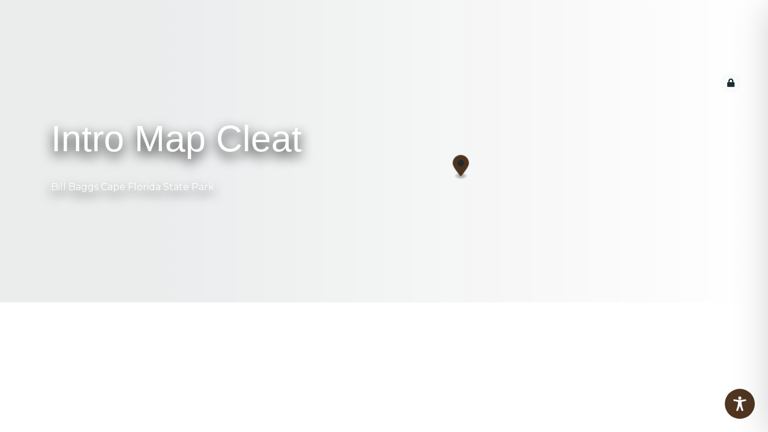

--- FILE ---
content_type: text/css
request_url: https://lighthouserestaurants.com/wp-content/themes/tastyc/style.css?ver=6.8.3
body_size: 205457
content:
/*!
Theme Name: Tastyc
Theme URI: https://bslthemes.com/
Author: bslthemes
Author URI: https://themeforest.net/user/bslthemes
Description: Tastyc - Restaurant WordPress Theme
Requires at least: 4.9
Requires PHP: 7.4
Tested up to: 6.3
Version: 2.1.0
License: General Public License
License URI: http://www.gnu.org/licenses/gpl.html
Text Domain: tastyc
Tags: full-width-template, editor-style, featured-images, sticky-post, threaded-comments, translation-ready, theme-options
*/


/*--------------------------------------------

1. common
      - fonts
      - scrollbar
      - typography
      - buttons
      - forms
      - spaces
2. frame
      - preloader
      - marcup
      - menu
      - scroll hint
      - fade scroll object
3. content
      - banner
      - call to action
      - about
      - icon box
      - banner sm
      - counters
      - team
      - testimonials
      - blog
      - comments
      - footer
      - popup
      - breadcrumbs
4. menu
      - default card
      - small card
4. shop
      - minicart
      - product card
      - sidebar
      - cart
      - checkout
5. custom
      - swiper
      - datepicker
      - nice select
      - fancybox
      - mapbox


--------------------------------------------*/

html .tst-preloader {
	opacity: 0;
	-webkit-transition: 0.4s;
	transition: 0.4s;
	-webkit-transform: translateY(0) scale(0.4);
	transform: translateY(0) scale(0.4);
}

html .tst-dynamic-menu {
	opacity: 1;
	-webkit-transition: 0.6s ease-in-out;
	transition: 0.6s ease-in-out;
}

html .tst-dynamic-menu li.current-menu-item:after {
	-webkit-transition: 0.6s;
	transition: 0.6s;
	content: '';
	width: 80%;
}

html .tst-dynamic-banner {
	opacity: 1;
	-webkit-transition: 0.6s ease-in-out;
	transition: 0.6s ease-in-out;
	-webkit-transition-delay: 0.6s;
	transition-delay: 0.6s;
	position: relative;
	z-index: 1;
}

html .tst-dynamic-banner .tst-banner .tst-cover-frame {
	opacity: 1;
	-webkit-transform: scale(1);
	transform: scale(1);
	-webkit-transition: 0.8s ease-in-out;
	transition: 0.8s ease-in-out;
}

html .tst-dynamic-banner .tst-banner .tst-main-title-frame {
	opacity: 1;
	-webkit-transform: translateY(0) scale(1);
	transform: translateY(0) scale(1);
	-webkit-transition: 0.6s ease-in-out;
	transition: 0.6s ease-in-out;
}

html .tst-dynamic-banner .tst-main-slider-navigation {
	opacity: 1;
	-webkit-transform: translateY(0) scale(1);
	transform: translateY(0) scale(1);
	-webkit-transition: 0.6s ease-in-out;
	transition: 0.6s ease-in-out;
}

html .tst-dynamic-content {
	opacity: 1;
	-webkit-transform: translateY(0);
	transform: translateY(0);
	-webkit-transition: 0.6s ease-in-out;
	transition: 0.6s ease-in-out;
	position: relative;
	z-index: 2;
}

html .tst-dynamic-content .tst-scroll-hint-frame {
	-webkit-transform: scale(1);
	transform: scale(1);
	-webkit-transition: 0.6s ease-in-out;
	transition: 0.6s ease-in-out;
}

html footer .container {
	opacity: 1;
	-webkit-transform: scale(1);
	transform: scale(1);
	-webkit-transition: 0.6s ease-in-out;
	transition: 0.6s ease-in-out;
}

html.is-animating .tst-preloader {
	opacity: 1;
	-webkit-transform: translateY(-80px) scale(0.6);
	transform: translateY(-80px) scale(0.6);
	-webkit-transition: 0.4s;
	transition: 0.4s;
	-webkit-transition-delay: .2s;
	transition-delay: .2s;
}

html.is-animating .tst-dynamic-menu {
	opacity: 0.999;
}

html.is-animating .tst-dynamic-menu li.current-menu-item:after {
	content: '';
	width: 0;
}

html.is-animating .tst-dynamic-menu li ul {
	opacity: 0 !important;
	-webkit-transform: translateY(20px) !important;
	transform: translateY(20px) !important;
}

html.is-animating .tst-dynamic-menu nav.tst-active {
	opacity: 0 !important;
	-webkit-transform: translateY(20px) !important;
	transform: translateY(20px) !important;
}

html.is-animating .tst-dynamic-banner {
	opacity: 0.999;
}

html.is-animating .tst-dynamic-banner .tst-banner .tst-cover-frame {
	opacity: 0;
	-webkit-transform: scale(1.3);
	transform: scale(1.3);
}

html.is-animating .tst-dynamic-banner .tst-banner .tst-main-title-frame {
	opacity: 0;
	-webkit-transform: translateY(-200px) scale(0.8);
	transform: translateY(-200px) scale(0.8);
}

html.is-animating .tst-dynamic-banner .tst-main-slider-navigation {
	opacity: 0;
	-webkit-transform: translateY(100px) scale(0.8);
	transform: translateY(100px) scale(0.8);
}

html.is-animating .tst-dynamic-content {
	opacity: 0;
	-webkit-transform: translateY(100px);
	transform: translateY(100px);
}

html.is-animating .tst-dynamic-content .tst-scroll-hint-frame {
	-webkit-transform: scale(0);
	transform: scale(0);
	-webkit-transition-delay: .4s;
	transition-delay: .4s;
}

html.is-animating footer .container {
	opacity: 0;
	-webkit-transform: scale(0.8);
	transform: scale(0.8);
}


html.is-animating .preloader-disabled .tst-preloader {
	opacity: 0;
	-webkit-transform: none;
	transform: none;
}

html.is-animating .preloader-disabled .tst-dynamic-menu {
	opacity: 1;
}

html.is-animating .preloader-disabled .tst-dynamic-menu li.current-menu-item:after {
	content: '';
	width: 80%;
}

html.is-animating .preloader-disabled .tst-dynamic-menu nav.tst-active {
	opacity: 1 !important;
}

html.is-animating .preloader-disabled .tst-dynamic-banner {
	opacity: 1;
}

html.is-animating .preloader-disabled .tst-dynamic-banner .tst-banner .tst-cover-frame {
	opacity: 1;
	-webkit-transform: none;
	transform: none;
}

html.is-animating .preloader-disabled .tst-dynamic-banner .tst-banner .tst-main-title-frame {
	opacity: 1;
	-webkit-transform: none;
	transform: none;
}

html.is-animating .preloader-disabled .tst-dynamic-banner .tst-main-slider-navigation {
	opacity: 1;
	-webkit-transform: none;
	transform: none;
}

html.is-animating .preloader-disabled .tst-dynamic-content {
	opacity: 1;
	-webkit-transform: none;
	transform: none;
}

html.is-animating .preloader-disabled .tst-dynamic-content .tst-scroll-hint-frame {
	-webkit-transform: none;
	transform: none;
}

html.is-animating .preloader-disabled footer .container {
	opacity: 1;
	-webkit-transform: none;
	transform: none;
}

.tst-app.preloader-disabled {
	opacity: 1;
}


/**********************************

common

***********************************/


/*-------------------------
fonts
-------------------------*/


/*-------------------------
scrollbar
--------------------------*/

::-webkit-scrollbar {
	width: 4px;
}

::-webkit-scrollbar-track {
	background: black;
}

::-webkit-scrollbar-thumb {
	background: #f39c12;
	border-radius: 2px;
}

::-webkit-scrollbar-thumb:hover {
	-webkit-filter: brightness(108%);
	filter: brightness(108%);
}


/*-------------------------
typography
-------------------------*/

* {
	-webkit-box-sizing: border-box;
	box-sizing: border-box;
}

body {
	color: #1a2f33;
	font-size: 18px;
	font-weight: 300;
	font-family: "Josefin Sans", sans-serif;
	background-size: 100%;
	background-attachment: fixed;
}

body .tst-main-overlay {
	position: fixed;
	bottom: 0;
	left: 0;
	width: 100%;
	height: 100%;
	background-image: -webkit-gradient(linear, left top, left bottom, from(rgba(4, 25, 29, 0.7)), color-stop(20%, rgba(4, 25, 29, 0.7)));
	background-image: linear-gradient(180deg, rgba(4, 25, 29, 0.7) 0%, rgba(4, 25, 29, 0.7) 20%);
}

*,
*:focus {
	outline: inherit;
}

a,
a:hover {
	color: inherit;
	text-decoration: none;
}

a.tst-color:hover,
a:hover.tst-color:hover {
	color: #f39c12;
}

.h1,
.h2,
.h3,
.h4,
.h5,
.h6,
h1,
h2,
h3,
h4,
h5,
h6 {
	font-family: "Playfair Display", serif;
	font-weight: 900;
	margin: 0;
	-ms-word-wrap: break-word;
	word-wrap: break-word;
}

.h1,
h1 {
	font-size: 80px;
}

.h2,
h2 {
	font-size: 68px;
}

.h3,
h3 {
	font-size: 48px;
}

.h4,
h4 {
	font-size: 40px;
}

.h5,
h5 {
	font-size: 24px;
}

.h6,
h6 {
	padding-top: 4px;
	text-transform: uppercase;
	font-size: 12px;
	font-weight: 800;
	letter-spacing: 2px;
	font-family: "Josefin Sans", sans-serif;
	margin: 0;
}

.tst-text {
	opacity: 0.7;
	font-size: 17px;
	font-weight: 300;
	font-family: "Josefin Sans", sans-serif;
	margin: 0;
}

.tst-text p:last-child {
	margin-bottom: 0px;
}

.tst-text.tst-text-lg {
	font-size: 18px;
}

.tst-label {
	display: inline-block;
	white-space: nowrap;
	text-transform: uppercase;
	font-size: 12px;
	font-weight: 800;
	letter-spacing: 2px;
	font-family: "Josefin Sans", sans-serif;
	margin: 0;
	-webkit-transition: 0.3s ease-in-out;
	transition: 0.3s ease-in-out;
}

.tst-el-more .tst-label {
	font-size: 12px;
}

.tst-icon-link {
	font-size: 14px;
	letter-spacing: 2px;
	font-family: "Josefin Sans", sans-serif;
	margin: 0 5px;
	-webkit-transition: 0.3s ease-in-out;
	transition: 0.3s ease-in-out;
}

.tst-icon-link:hover {
	opacity: 1;
	color: #f39c12;
}

.elementor-widget-tastyc-about-us-wide .tst-icon-link {
	display: none;
}

.tst-suptitle {
	position: relative;
	text-transform: uppercase;
	font-size: 12px;
	letter-spacing: 2px;
	font-weight: 800;
	font-family: "Josefin Sans", sans-serif;
	margin: 0;
	padding-left: 45px;
}

.tst-suptitle:before {
	content: '';
	height: 4px;
	border-radius: 2px;
	width: 30px;
	position: absolute;
	left: 0;
	top: 4px;
	background-color: #f39c12;
}

.tst-suptitle.tst-suptitle-center {
	text-align: center;
	padding-left: 0;
	padding-top: 20px;
}

.tst-suptitle.tst-suptitle-center:before {
	top: 0;
	left: 50%;
	margin-left: -15px;
}

.tst-spacer {
	height: 0;
	margin: 60px 0;
	border-bottom: dotted 4px rgba(26, 47, 51, 0.7);
	opacity: 0.3;
}

.tst-spacer.tst-spacer-only-bottom-space {
	margin-top: 0;
}

.tst-spacer.tst-spacer-only-top-space {
	margin-bottom: 0;
}

.tst-spacer.tst-white {
	border-bottom: dotted 4px rgba(242, 246, 247, 0.3);
}

.tst-spacer-sm {
	height: 1px;
	margin: 15px 0;
	border-bottom: dotted 2px rgba(26, 47, 51, 0.7);
	opacity: 0.3;
}

.tst-text-shadow {
	text-shadow: 0 5px 20px rgba(26, 47, 51, 0.95);
}

.tst-white {
	color: #f2f6f7;
}

a.tst-white {
	color: #f2f6f7;
	opacity: 0.8;
}

a.tst-white:hover {
	color: #f2f6f7;
	opacity: 1;
}

.tst-white-2 {
	color: #e5ebef;
}

a.tst-white-2 {
	color: #e5ebef;
}

a.tst-white-2:hover {
	color: #e5ebef;
}

.tst-white-2 {
	opacity: 1;
}

.tst-white-2:hover {
	opacity: 1;
}

.tst-color {
	color: #f39c12;
}

.tst-right {
	float: right;
}

@media (max-width: 992px) {
	.h1,
	h1 {
		font-size: 64px;
	}
	.h2,
	h2 {
		font-size: 48px;
	}
	.h3,
	h3 {
		font-size: 32px;
	}
	.h4,
	h4 {
		font-size: 24px;
	}
	.h5,
	h5 {
		font-size: 20px;
	}
	.tst-text .tst-text-lg {
		font-size: 16px;
	}
	.col__sedebar {
		margin-top: 60px;
	}
}

@media (max-width: 992px) {
	.tst-suptitle.tst-suptitle-mobile-md-center {
		text-align: center;
		padding-left: 0;
		padding-top: 20px;
	}
	.tst-suptitle.tst-suptitle-mobile-md-center:before {
		top: 0;
		left: 50%;
		margin-left: -15px;
	}
}

@media (max-width: 790px) {
	.h1,
	h1 {
		font-size: 48px;
	}
	.h2,
	h2 {
		font-size: 40px;
	}
	.h3,
	h3 {
		font-size: 32px;
	}
	.h4,
	h4 {
		font-size: 24px;
	}
	.h5,
	h5 {
		font-size: 20px;
	}
	.tst-suptitle.tst-suptitle-mobile-center {
		text-align: center;
		padding-left: 0;
		padding-top: 20px;
	}
	.tst-suptitle.tst-suptitle-mobile-center:before {
		top: 0;
		left: 50%;
		margin-left: -15px;
	}
	.tst-btn-mobile {
		display: -webkit-box;
		display: -ms-flexbox;
		display: flex;
		-webkit-box-pack: justify;
		-ms-flex-pack: justify;
		justify-content: space-between;
		-webkit-box-orient: vertical;
		-webkit-box-direction: normal;
		-ms-flex-direction: column;
		flex-direction: column;
	}
	.tst-btn-mobile a {
		margin: 0;
		margin-bottom: 30px;
	}
	.tst-btn-mobile a:last-child {
		margin-bottom: 0;
	}
}


/*-------------------------
buttons
-------------------------*/

.tst-btn {
	position: relative;
	padding: 0 30px;
	background-color: #f39c12;
	display: inline-block;
	height: 60px;
	line-height: 60px;
	cursor: pointer;
	font-family: "Josefin Sans", sans-serif;
	margin-right: 5px;
	text-transform: uppercase;
	font-size: 12px;
	letter-spacing: 2px;
	font-weight: 800;
	border: none;
	-webkit-transition: 0.3s ease-in-out;
	transition: 0.3s ease-in-out;
	border-radius: 5px;
	white-space: nowrap;
}

.tst-btn.tst-btn-shadow {
	-webkit-box-shadow: 0 3px 5px 0 rgba(26, 47, 51, 0.3);
	box-shadow: 0 3px 5px 0 rgba(26, 47, 51, 0.3);
}

.tst-btn:before {
	content: '';
	height: 7px;
	width: calc(100% - 36px);
	position: absolute;
	bottom: -7px;
	border-radius: 0 0 5px 5px;
	background-color: #f2f6f7;
	opacity: 0.15;
	-webkit-transition: 0.3s ease-in-out;
	transition: 0.3s ease-in-out;
	left: 18px;
}

.tst-menu .tst-btn:before {
	display: none;
}

.tst-btn:last-child {
	margin-right: 0;
}

.tst-btn:hover {
	-webkit-filter: brightness(108%);
	filter: brightness(108%);
	-webkit-transform: scale(1.015);
	transform: scale(1.015);
}

.tst-btn:hover:before {
	bottom: -5px;
	-webkit-transform: scale(0.95);
	transform: scale(0.95);
}

.tst-btn.tst-btn-lg {
	padding: 0 40px;
	height: 60px;
	line-height: 60px;
}

.tst-btn i {
	margin-right: 5px;
	font-size: 18px;
	-webkit-transform: translateY(1px);
	transform: translateY(1px);
}

.tst-btn.tst-cart-btn {
	margin: 0;
	padding: 0;
	width: 60px;
	text-align: center;
}

.tst-btn.tst-cart-btn svg {
	width: 18px;
	-webkit-transform: translateY(-3px);
	transform: translateY(-3px);
}


/*-------------------------
forms
-------------------------*/

body form input {
	border: none;
	border-radius: 5px;
	width: 100%;
	height: 50px;
	margin-bottom: 20px;
	padding: 0 20px;
	-webkit-box-shadow: 0 2px 5px 0 rgba(26, 47, 51, 0.11);
	box-shadow: 0 2px 5px 0 rgba(26, 47, 51, 0.11);
	color: #1a2f33;
	opacity: 1;
	font-size: 17px;
	font-weight: 400;
}

form input:focus {
	outline: inherit;
}

form input::-webkit-input-placeholder {
	color: #1a2f33 !important;
	opacity: 1;
	font-weight: 400;
}

form input:-ms-input-placeholder {
	color: #1a2f33 !important;
	opacity: 1;
	font-weight: 400;
}

form input::-ms-input-placeholder {
	color: #1a2f33 !important;
	opacity: 1;
	font-weight: 400;
}

form input::placeholder {
	color: #1a2f33 !important;
	opacity: 1;
	font-weight: 400;
}

textarea {
	border: none;
	border-radius: 5px;
	width: 100%;
	height: 140px;
	margin-bottom: 15px;
	padding: 15px 20px;
	-webkit-box-shadow: 0 2px 5px 0 rgba(26, 47, 51, 0.11);
	box-shadow: 0 2px 5px 0 rgba(26, 47, 51, 0.11);
	color: #1a2f33 !important;
	opacity: 1;
	font-size: 17px;
	font-weight: 400;
}

textarea:focus {
	outline: inherit;
}

textarea::-webkit-input-placeholder {
	color: #1a2f33 !important;
	opacity: 1;
	font-weight: 400;
}

textarea:-ms-input-placeholder {
	color: #1a2f33 !important;
	opacity: 1;
	font-weight: 400;
}

textarea::-ms-input-placeholder {
	color: #1a2f33 !important;
	opacity: 1;
	font-weight: 400;
}

textarea::placeholder {
	color: #1a2f33 !important;
	opacity: 1;
	font-weight: 400;
}


/*-------------------------
spaces
-------------------------*/

.tst-mb-15 {
	margin-bottom: 15px;
}

.tst-mb-30 {
	margin-bottom: 30px;
}

.tst-mb-60 {
	margin-bottom: 60px;
}

.tst-mb-70 {
	margin-bottom: 70px;
}

.tst-mr-30 {
	margin-right: 30px;
}

.tst-ml-30 {
	margin-left: 30px;
}

.tst-mt-30 {
	margin-top: 30px;
}

.tst-p-60-60 {
	padding-top: 60px;
	padding-bottom: 60px;
}

.tst-p-60-0 {
	padding-top: 60px;
}

.tst-p-0-60 {
	padding-bottom: 60px;
}


/**********************************

frame

***********************************/


/*-------------------------
preloader
-------------------------*/

.tst-preloader-frame {
	position: fixed;
	z-index: 99999;
	width: 100%;
	height: 100%;
	top: 0;
	left: 0;
	display: flex;
	align-items: center;
	justify-content: center;
}

.tst-preloader-frame .tst-preloader {
	position: relative;
	-webkit-transform: scale(0.5);
	transform: scale(0.5);
	width: 80px;
	height: 80px;
	top: 80px;
	left: 0;
	background-position: center center;
	background-repeat: no-repeat;
	background-size: contain;
}

.tst-preloader-frame .tst-preloader span {
	position: absolute;
	border: 6px solid #f39c12;
	border-top: 6px solid transparent;
	border-radius: 999px;
}

.tst-preloader-frame .tst-preloader span:nth-child(1) {
	width: 80px;
	height: 80px;
	-webkit-animation: spin-1 2s infinite linear;
	animation: spin-1 2s infinite linear;
}

.tst-preloader-frame .tst-preloader span:nth-child(2) {
	top: 20px;
	left: 20px;
	width: 40px;
	height: 40px;
	-webkit-animation: spin-2 1s infinite linear;
	animation: spin-2 1s infinite linear;
}

@-webkit-keyframes spin-1 {
	0% {
		-webkit-transform: rotate(360deg);
		transform: rotate(360deg);
		opacity: 1;
	}
	50% {
		-webkit-transform: rotate(180deg);
		transform: rotate(180deg);
		opacity: 0.5;
	}
	100% {
		-webkit-transform: rotate(0deg);
		transform: rotate(0deg);
		opacity: 1;
	}
}

@keyframes spin-1 {
	0% {
		-webkit-transform: rotate(360deg);
		transform: rotate(360deg);
		opacity: 1;
	}
	50% {
		-webkit-transform: rotate(180deg);
		transform: rotate(180deg);
		opacity: 0.5;
	}
	100% {
		-webkit-transform: rotate(0deg);
		transform: rotate(0deg);
		opacity: 1;
	}
}

@-webkit-keyframes spin-2 {
	0% {
		-webkit-transform: rotate(0deg);
		transform: rotate(0deg);
		opacity: 0.5;
	}
	50% {
		-webkit-transform: rotate(180deg);
		transform: rotate(180deg);
		opacity: 1;
	}
	100% {
		-webkit-transform: rotate(360deg);
		transform: rotate(360deg);
		opacity: 0.5;
	}
}

@keyframes spin-2 {
	0% {
		-webkit-transform: rotate(0deg);
		transform: rotate(0deg);
		opacity: 0.5;
	}
	50% {
		-webkit-transform: rotate(180deg);
		transform: rotate(180deg);
		opacity: 1;
	}
	100% {
		-webkit-transform: rotate(360deg);
		transform: rotate(360deg);
		opacity: 0.5;
	}
}


/*-------------------------
marcup
-------------------------*/

.tst-app {
	width: 100%;
	position: relative;
	overflow: hidden;
	opacity: 0;
	z-index: 1;
}

.tst-content-frame {
	position: relative;
	z-index: 99999;
	border-radius: 10px;
	/*
	-webkit-box-shadow: 0 5px 10px 0 rgba(26, 47, 51, 0.4);
	box-shadow: 0 5px 10px 0 rgba(26, 47, 51, 0.4);
	*/
	margin-left: 45px;
	margin-right: 45px;
}

.tst-content-frame--start {
	position: relative;
	background-color: #fcfcfc;
	border-radius: 10px 10px 0 0;
}

.tst-content-frame--container {
	background-color: #fcfcfc;
}

.elementor-page .tst-content-frame--container {
	background-color: transparent;
}

.tst-content-frame--end {
	position: relative;
	background-color: #fcfcfc;
	border-radius: 0 0 10px 10px;
}

.tst-content-frame .elementor-section {
	background-color: #fcfcfc;
}

.tst-content-frame .elementor-section:first-child .tst-content-frame--end {
	display: none;
}

.tst-content-frame .elementor-section:last-child .tst-content-frame--start {
	display: none;
}

.tst-content-frame--start:before {
	content: '';
	height: 10px;
	width: calc(100% - 30px);
	position: absolute;
	z-index: 999;
	top: -10px;
	border-radius: 5px 5px 0 0;
	background-color: #f2f6f7;
	opacity: 0.2;
	left: 15px;
}

.tst-content-frame--end:after {
	content: '';
	height: 10px;
	width: calc(100% - 30px);
	position: absolute;
	bottom: -10px;
	border-radius: 0 0 5px 5px;
	background-color: #f2f6f7;
	opacity: 0.2;
	left: 15px;
}

@media (max-width: 790px) {
	.tst-content-frame {
		margin-left: 10px;
		margin-right: 10px;
	}
}


/*-------------------------
menu
-------------------------*/

.tst-menu-frame {
	height: auto;
	position: fixed;
	z-index: 9999999;
	width: 100%;
	padding: 0 15px;
}

.tst-menu {
	-webkit-transform: translateY(15px);
	transform: translateY(15px);
	position: relative;
	width: 100%;
	display: -webkit-box;
	display: -ms-flexbox;
	display: flex;
	-webkit-box-pack: justify;
	-ms-flex-pack: justify;
	justify-content: space-between;
	-webkit-box-align: center;
	-ms-flex-align: center;
	align-items: center;
	height: 80px;
	padding: 0 30px;
	border-radius: 10px 10px;
	background-color: white;
	-webkit-box-shadow: 0 5px 10px 0 rgba(26, 47, 51, 0.2);
	box-shadow: 0 5px 10px 0 rgba(26, 47, 51, 0.2);
	-webkit-transition: 0.4s ease-in-out;
	transition: 0.4s ease-in-out;
}

.tst-menu:after {
	content: '';
	height: 10px;
	width: calc(100% - 30px);
	position: absolute;
	bottom: -10px;
	border-radius: 0 0 5px 5px;
	background-color: #f2f6f7;
	opacity: 0.15;
	left: 15px;
}

.tst-menu>.elementor {
	width: 100%;
}

.tst-menu .tst-logo {
	width: 100px;
}

.tst-menu-nav ul {
	padding: 0;
	margin: 0;
	display: -webkit-box;
	display: -ms-flexbox;
	display: flex;
	justify-content: center;
}

.tst-menu-nav ul li {
	height: 80px;
	position: relative;
	display: flex;
	align-items: center;
	list-style-type: none;
}

.tst-menu-nav ul li a {
	position: relative;
	padding: 0;
	display: flex;
	align-items: center;
	width: auto;
	height: 100%;
	text-transform: uppercase;
	font-size: 12px;
	letter-spacing: 1px;
	font-weight: 800;
	font-family: "Josefin Sans", sans-serif;
	margin: 0 20px;
	-webkit-transition: 0.3s ease-in-out;
	transition: 0.3s ease-in-out;
	white-space: nowrap;
}

.tst-menu-nav ul li li {
	white-space: normal;
}

.tst-menu-nav .top-menu-nav > ul > li:hover > a {
	color: #f39c12;
}

.tst-menu-nav ul li ul li a:before, .tst-menu-nav ul li ul li.current-menu-item a:before {
	content: '';
  display: none;
	position: absolute;
	left: 0;
	bottom: -2px;
	width: 0;
	height: 2px;
	background: #1b2f33;
	transition: all 0.3s ease 0s;
}

.tst-menu-nav ul li.current-menu-item:after {
	content: '';
	background-color: #f39c12;
	position: absolute;
	bottom: 0;
	height: 4px;
	left: 10%;
	border-radius: 2px 2px 0 0;
}

.tst-menu-nav ul li.menu-item-has-children {
	position: relative;
}

.tst-menu-nav ul li.menu-item-has-children>a:after {
	display: inline;
	vertical-align: middle;
	font-family: "Font Awesome 5 Free";
	font-weight: 900;
	content: "\f078";
	margin-left: 5px;
	position: relative;
	top: 0;
	font-size: 0.8em;
}

.tst-menu-nav ul li ul {
	pointer-events: none;
	opacity: 0;
	-webkit-transform: translateY(20px);
	transform: translateY(20px);
	padding: 25px 0;
	min-width: 160px;
	position: absolute;
	z-index: 1;
	top: 90px;
	left: 0;
	text-align: left;
	border-radius: 5px;
	background-color: #f39c12;
	-webkit-box-orient: vertical;
	-webkit-box-direction: normal;
	-ms-flex-direction: column;
	flex-direction: column;
	-webkit-box-shadow: 0 3px 5px 0 rgba(26, 47, 51, 0.2);
	box-shadow: 0 3px 5px 0 rgba(26, 47, 51, 0.2);
	-webkit-transition: 0.3s ease-in-out;
	transition: 0.3s ease-in-out;
}

.tst-menu-nav ul li ul:before {
	height: 10px;
	width: 100%;
	left: 0;
	background-color: transparent;
	content: '';
	position: absolute;
	top: -10px;
	z-index: 999;
}

.tst-menu-nav ul li ul:after {
	content: '';
	height: 7px;
	width: calc(100% - 20px);
	position: absolute;
	bottom: -7px;
	border-radius: 0 0 5px 5px;
	background-color: #f2f6f7;
	opacity: 0.15;
	left: 10px;
}

.tst-menu-nav ul li ul li {
	padding: 0 30px;
	margin-bottom: 15px;
	height: auto;
}

.tst-menu-nav ul li ul li a {
	white-space: nowrap;
	display: block;
	line-height: 20px;
	padding: 0;
	margin: 0;
}

.tst-menu-nav ul li ul li ul {
	pointer-events: none;
	opacity: 0;
	-webkit-transform: translateY(20px);
	transform: translateY(20px);
	top: -25px;
	background: #ffb238;
	left: calc(95%)!important;
}

.tst-menu-nav ul li ul li ul:before {
	height: 100%;
	width: 10px;
	left: -10px;
	background-color: transparent;
	content: '';
	position: absolute;
	top: 0;
}

.tst-menu-nav ul li ul li.menu-item-has-children {
	position: relative;
}

@media (min-width: 1180px) {
	.tst-menu-nav ul li:hover ul {
		opacity: 1;
		pointer-events: all;
		-webkit-transform: translateY(0);
		transform: translateY(0);
	}
	.tst-menu-nav ul li:hover ul li ul {
		opacity: 0;
		-webkit-transform: translateY(20px);
		transform: translateY(20px);
	}
	.tst-menu-nav ul li ul li a:after {
		-webkit-transition: all 0.3s ease 0s;
		transition: all 0.3s ease 0s;
	}
	.tst-menu-nav ul li:hover ul li:hover a:after {
		-webkit-transform: rotate(-90deg);
		transform: rotate(-90deg);
		display: inline-block;
		top: -2px;
	}
	.tst-menu-nav ul li:hover ul li:hover ul {
		opacity: 1;
		pointer-events: all;
		-webkit-transform: translateY(0);
		transform: translateY(0);
	}
	.tst-menu-nav ul li:hover ul {
		max-height: 500px;
	}
	.tst-menu-nav ul li ul li:hover > a:before, .tst-menu-nav ul li ul li.current-menu-item > a:before {
		width: 100%;
	}
}

@media (max-width: 1180px) {
	.tst-menu-nav ul li a {
		margin-left: 30px;
		margin-right: 30px;
	}
	.tst-menu-nav li.dropdown-active>ul {
		opacity: 1;
		pointer-events: all;
		-webkit-transform: translateY(0);
		transform: translateY(0);
		margin-top: 10px;
	}
	.tst-menu-nav li.menu-item-has-children>a>span:after {
		transition: all 0.2s ease 0s;
		-webkit-transition: all 0.2s ease 0s;
	}
	.tst-menu-nav li.menu-item-has-children.dropdown-active>a>span:after {
		transform: rotate(180deg);
		-webkit-transform: rotate(180deg);
	}
	.tst-menu-nav ul li ul li ul {
		margin-left: -30px;
		margin-right: -30px;
		top: 0;
		left: 0!important;
		background: rgba(0, 0, 0, 0.1);
	}
	.tst-menu-nav ul li ul li a {
		white-space: normal;
	}
}

.tst-menu-right {
	display: -webkit-box;
	display: -ms-flexbox;
	display: flex;
	-webkit-box-align: center;
	-ms-flex-align: center;
	align-items: center;
	justify-content: flex-end;
}

.tst-menu-right .tst-cart {
	-webkit-transform: translateY(-2px);
	transform: translateY(-2px);
	position: relative;
	margin-left: 20px;
	position: relative;
	top: -2px;
	cursor: pointer;
}

.tst-menu-right .tst-cart svg {
	width: 25px;
}

.tst-menu-right .tst-cart .tst-cart-number {
	line-height: 19px;
	position: absolute;
	top: -4px;
	right: -4px;
	font-weight: 600;
	background-color: #2ecc71;
	color: #f2f6f7;
	height: 17px;
	width: 17px;
	font-size: 12px;
	text-align: center;
	border-radius: 50%;
}

.tst-menu-right .tst-menu-button-frame {
	display: none;
	margin-left: 15px;
	height: 80px;
	width: 30px;
	-webkit-box-pack: center;
	-ms-flex-pack: center;
	justify-content: center;
	-webkit-box-align: center;
	-ms-flex-align: center;
	align-items: center;
}

.tst-menu-right .tst-menu-button-frame .tst-menu-btn {
	padding-top: 2px;
	width: 25px;
	position: relative;
	cursor: pointer;
	display: -webkit-box;
	display: -ms-flexbox;
	display: flex;
	-webkit-box-pack: center;
	-ms-flex-pack: center;
	justify-content: center;
	-webkit-box-align: center;
	-ms-flex-align: center;
	align-items: center;
}

.tst-menu-right .tst-menu-button-frame .tst-menu-btn .tst-burger {
	display: -webkit-box;
	display: -ms-flexbox;
	display: flex;
	-webkit-box-pack: center;
	-ms-flex-pack: center;
	justify-content: center;
	padding-top: 1px;
	width: 20px;
	height: 20px;
	border-radius: 50%;
}

.tst-menu-right .tst-menu-button-frame .tst-menu-btn .tst-burger span,
.tst-menu-right .tst-menu-button-frame .tst-menu-btn .tst-burger span:after,
.tst-menu-right .tst-menu-button-frame .tst-menu-btn .tst-burger span:before {
	content: "";
	display: block;
	width: 19px;
	height: 0.10em;
	border-radius: 3px;
	background: #1a2f33;
	-webkit-transition: 0.4s ease-in-out;
	transition: 0.4s ease-in-out;
	-webkit-backface-visibility: hidden;
	backface-visibility: hidden;
}

.tst-menu-right .tst-menu-button-frame .tst-menu-btn .tst-burger span {
	position: relative;
	margin: 7px 0 0;
}

.tst-menu-right .tst-menu-button-frame .tst-menu-btn .tst-burger span:after,
.tst-menu-right .tst-menu-button-frame .tst-menu-btn .tst-burger span:before {
	position: absolute;
}

.tst-menu-right .tst-menu-button-frame .tst-menu-btn .tst-burger span:before {
	top: -7px;
}

.tst-menu-right .tst-menu-button-frame .tst-menu-btn .tst-burger span:after {
	top: 7px;
}

.tst-menu-right .tst-menu-button-frame .tst-menu-btn.tst-active .tst-burger span {
	-webkit-transform: rotate(45deg);
	transform: rotate(45deg);
}

.tst-menu-right .tst-menu-button-frame .tst-menu-btn.tst-active .tst-burger span:before {
	-webkit-transform: translate(0px, 7px) rotate(-90deg);
	transform: translate(0px, 7px) rotate(-90deg);
}

.tst-menu-right .tst-menu-button-frame .tst-menu-btn.tst-active .tst-burger span:after {
	-webkit-transform: translate(0px, -7px) rotate(-90deg);
	transform: translate(0px, -7px) rotate(-90deg);
}

.tst-menu-frame.tst-active .tst-menu {
	-webkit-transform: translateY(0);
	transform: translateY(0);
	border-radius: 0 0 10px 10px;
}

@media (max-width: 1180px) {
	.tst-menu-frame {
		width: 100%;
		padding: 0;
	}
	.tst-menu-overlay {
		display: none;
	}
	.tst-menu {
		width: 100%;
		-webkit-transform: translateY(0);
		transform: translateY(0);
		border-radius: 0 0 10px 10px;
	}
	.tst-menu-nav {
		opacity: 0;
		pointer-events: none;
		-webkit-transform: translateY(20px);
		transform: translateY(20px);
		-webkit-box-shadow: 0 5px 10px 0 rgba(26, 47, 51, 0.2);
		box-shadow: 0 5px 10px 0 rgba(26, 47, 51, 0.2);
		padding: 15px 0;
		text-align: center;
		position: fixed;
		left: 10px;
		top: 90px;
		background-color: white;
		width: calc(100% - 20px);
		border-radius: 5px;
		-webkit-transition: 0.4s ease-in-out;
		transition: 0.4s ease-in-out;
	}
	.tst-menu-nav.tst-active {
		opacity: 1;
		pointer-events: all;
		-webkit-transform: translateY(0);
		transform: translateY(0);
	}
	.tst-menu-nav:after {
		content: '';
		height: 10px;
		width: calc(100% - 30px);
		position: absolute;
		bottom: -10px;
		border-radius: 0 0 5px 5px;
		background-color: white;
		opacity: 0.15;
		left: 15px;
	}
	.tst-menu-nav ul {
		-webkit-box-orient: vertical;
		-webkit-box-direction: normal;
		-ms-flex-direction: column;
		flex-direction: column;
	}
	.tst-menu-nav ul li {
		height: auto;
		padding: 15px 30px 0;
		display: block;
	}
	.tst-menu-nav ul li a {
		padding: 0;
		margin-bottom: 10px;
	}
	.tst-menu-nav ul li.current-menu-item:after {
		display: none;
	}
	.tst-menu-nav ul li ul {
		opacity: 1;
		top: auto;
		padding: 0;
		max-height: 0;
		-webkit-transform: none;
		transform: none;
		position: relative;
		overflow: hidden;
		-webkit-box-shadow: none;
		box-shadow: none;
		height: auto;
		-webkit-transition: 0.6s ease-in-out;
		transition: 0.6s ease-in-out;
	}
	.tst-menu-nav li.dropdown-active>ul {
		max-height: 1000px;
	}
	.tst-menu-right {
		width: auto;
	}
	.tst-menu-right .tst-btn {
		display: none;
	}
	.tst-menu-right .tst-menu-button-frame {
		display: -webkit-box !important;
		display: -ms-flexbox !important;
		display: flex !important;
	}
}


/*-------------------------
scroll hint
-------------------------*/

.tst-scroll-hint-frame {
	height: 74px;
	width: 74px;
	border-radius: 50%;
	position: absolute;
	top: -40px;
	left: calc(50% - 37px);
	z-index: 9999;
	display: -webkit-box;
	display: -ms-flexbox;
	display: flex;
	-webkit-box-pack: center;
	-ms-flex-pack: center;
	justify-content: center;
	-webkit-box-align: center;
	-ms-flex-align: center;
	align-items: center;
	background-color: #fcfcfc;
}

.tst-scroll-hint-frame:after {
	-webkit-transform: scaleX(1.25) scaleY(1.09);
	transform: scaleX(1.25) scaleY(1.09);
	content: '';
	width: 74px;
	height: 37px;
	opacity: 0.15;
	border-radius: 1000px 1000px 0 0;
	position: absolute;
	top: -11.6%;
	background-color: #f2f6f7;
	z-index: -2;
}

.tst-scroll-hint-frame .tst-scroll-hint {
	-webkit-transform: scale(0.8);
	transform: scale(0.8);
	top: -5px;
	position: relative;
	height: 40px;
	width: 25px;
	border: solid 2px #1a2f33;
	border-radius: 20px;
}

.tst-scroll-hint-frame .tst-scroll-hint:before {
	content: '';
	height: 4px;
	width: 4px;
	border-radius: 50%;
	background-color: #1a2f33;
	position: absolute;
	top: 7px;
	left: 50%;
	-webkit-animation: scroll 1s infinite;
	animation: scroll 1s infinite;
}

@-webkit-keyframes scroll {
	0% {
		-webkit-transform: translateY(0) translateX(-50%);
		transform: translateY(0) translateX(-50%);
	}
	50% {
		-webkit-transform: translateY(6px) translateX(-50%);
		transform: translateY(6px) translateX(-50%);
	}
	100% {
		-webkit-transform: translateY(0) translateX(-50%);
		transform: translateY(0) translateX(-50%);
	}
}

@keyframes scroll {
	0% {
		-webkit-transform: translateY(0) translateX(-50%);
		transform: translateY(0) translateX(-50%);
	}
	50% {
		-webkit-transform: translateY(6px) translateX(-50%);
		transform: translateY(6px) translateX(-50%);
	}
	100% {
		-webkit-transform: translateY(0) translateX(-50%);
		transform: translateY(0) translateX(-50%);
	}
}


/*-------------------------
fade scroll object
-------------------------*/

.tst-fade-up {
	opacity: 0;
	-webkit-transform: translateY(90px) scale(0.97);
	transform: translateY(90px) scale(0.97);
	-webkit-transition: 0.6s ease-in-out;
	transition: 0.6s ease-in-out;
}

.tst-fade-up.tst-active {
	opacity: 1;
	-webkit-transform: translateY(0) scale(1);
	transform: translateY(0) scale(1);
}

.tst-fade-down {
	opacity: 0;
	-webkit-transform: translateY(-90px) scale(0.97);
	transform: translateY(-90px) scale(0.97);
	-webkit-transition: 0.6s ease-in-out;
	transition: 0.6s ease-in-out;
}

.tst-fade-down.tst-active {
	opacity: 1;
	-webkit-transform: translateY(0) scale(1);
	transform: translateY(0) scale(1);
}


/**********************************

content

***********************************/


/*-------------------------
banner
-------------------------*/

.tst-banner {
	position: relative;
	z-index: 0;
	width: 100%;
	height: calc(100vh - 30px);
}

.tst-banner .tst-cover-frame {
	width: 100%;
	height: 100vh;
	position: absolute;
	top: 0;
	left: 0;
	right: 0;
}

.tst-banner .tst-cover-frame .tst-cover {
	width: 100%;
	height: 100%;
	-o-object-fit: cover;
	object-fit: cover;
	-o-object-position: center;
	object-position: center;
}

.tst-banner .tst-cover-frame .tst-map-frame {
	position: relative;
	overflow: hidden;
	height: 100%;
	width: 100%;
}

.tst-banner .tst-cover-frame .tst-map-frame .tst-map {
	-webkit-transform: scale(1.4);
	transform: scale(1.4);
	position: absolute;
	top: 20px;
	height: 100%;
	width: 150%;
	-webkit-transition: 0.4s ease-in-out;
	transition: 0.4s ease-in-out;
}

.tst-banner .tst-cover-frame .tst-map-frame .tst-map.tst-active {
	-webkit-transform: scale(1.5);
	transform: scale(1.5);
}

.tst-banner .tst-cover-frame .tst-overlay {
	position: absolute;
	top: 0;
	left: 0;
	right: 0;
	background-image: linear-gradient(270deg, rgba(4, 25, 29, 0.1) 0%, rgba(4, 25, 29, 0.8) 80%);
	width: 100%;
	height: 100%;
	-webkit-transition: 0.4s ease-in-out;
	transition: 0.4s ease-in-out;
}

.tst-banner .tst-cover-frame .tst-overlay.tst-with-map {
	pointer-events: all;
	background-image: linear-gradient(270deg, rgba(4, 25, 29, 0) 0%, rgba(4, 25, 29, 0.8) 80%);
}

.tst-banner .tst-cover-frame .tst-overlay.tst-with-map.tst-active {
	pointer-events: none;
}

.tst-banner .tst-cover-frame .tst-lock {
	cursor: pointer;
	position: absolute;
	top: 120px;
	right: 45px;
	height: 35px;
	width: 35px;
	border-radius: 50%;
	font-size: 14px;
	background-color: rgba(242, 246, 247, 0.3);
	display: -webkit-box;
	display: -ms-flexbox;
	display: flex;
	-webkit-box-pack: center;
	-ms-flex-pack: center;
	justify-content: center;
	-webkit-box-align: center;
	-ms-flex-align: center;
	align-items: center;
	-webkit-transition: 0.3s ease-in-out;
	transition: 0.3s ease-in-out;
}

.tst-banner .tst-cover-frame .tst-lock.tst-active {
	background-color: #f39c12;
}

.tst-banner .tst-cover-frame .tst-overlay-2 {
	position: absolute;
	top: 0;
	left: 0;
	right: 0;
	background-image: -webkit-gradient(linear, right top, left top, from(rgba(4, 25, 29, 0.3)), color-stop(70%, rgba(4, 25, 29, 0.8)));
	background-image: linear-gradient(270deg, rgba(4, 25, 29, 0.3) 0%, rgba(4, 25, 29, 0.8) 70%);
	width: 100%;
	height: 100%;
}

.tst-banner .tst-banner-content-frame {
	position: relative;
}

.tst-banner .tst-banner-content-frame.tst-with-map {
	pointer-events: none;
}

.tst-banner .tst-banner-content-frame .tst-main-title-frame {
	height: 100vh;
	display: -webkit-box;
	display: -ms-flexbox;
	display: flex;
	-webkit-box-align: center;
	-ms-flex-align: center;
	align-items: center;
}

.tst-banner .tst-banner-content-frame.tst-banner-layout-center .tst-main-title-frame {
	text-align: center;
}

.tst-banner .tst-banner-content-frame .tst-main-title-frame .tst-main-title {
	margin-top: 15px;
	width: 100%;
}

.tst-banner.tst-small-banner {
	height: 70vh;
}

.tst-banner.tst-small-banner .tst-cover-frame {
	height: calc(70vh + 60px);
}

.tst-banner.tst-small-banner .tst-banner-content-frame .tst-main-title-frame {
	height: 70vh;
}

.tst-banner.tst-small-banner .tst-banner-content-frame .tst-main-title-frame .tst-main-title {
	margin-top: 45px;
}

.tst-main-slider .swiper-wrapper {
	z-index: 0;
}

@media (max-width: 790px) {
	.tst-banner {
		height: calc(100vh - 40px);
	}
	.tst-banner .tst-banner-content-frame {
		padding: 90px 0;
		height: 100%;
		display: flex;
		align-items: center;
	}
	.tst-banner .tst-banner-content-frame .tst-main-title-frame {
		height: auto;
	}
	.tst-banner .tst-banner-content-frame .tst-main-title-frame .tst-main-title {
		text-align: center;
	}
	.tst-banner .tst-cover-frame {
		height: 100%;
	}
	.tst-banner .tst-cover-frame .tst-lock {
		display: none;
		pointer-events: none;
	}
	.tst-banner .tst-cover-frame .tst-map-frame .tst-map {
		width: 100%;
	}
	.tst-banner.tst-small-banner {
		height: auto;
	}
	.tst-banner.tst-small-banner .tst-cover-frame {
		height: 100%;
	}
	.tst-banner.tst-small-banner .tst-banner-content-frame {
		padding: 90px 0;
	}
	.tst-banner.tst-small-banner .tst-banner-content-frame .tst-main-title-frame {
		height: auto;
	}
	.tst-main-slider .swiper-wrapper {
		z-index: 0;
	}
}

.tst-dynamic-banner-empty {
	min-height: 80px;
}


/*-------------------------
call to action
-------------------------*/

.tst-call-to-action {
	position: relative;
}

.tst-call-to-action .tst-cover-frame {
	position: absolute;
	top: 0;
	left: 0;
	height: 100%;
	width: 100%;
}

.tst-call-to-action .tst-cover-frame .tst-map-frame {
	position: relative;
	overflow: hidden;
	height: 100%;
	width: 100%;
}

.tst-call-to-action .tst-cover-frame .tst-map-frame .tst-map {
	-webkit-transform: scale(1.4);
	transform: scale(1.4);
	position: absolute;
	top: 20px;
	height: 100%;
	width: 150%;
	-webkit-transition: 0.4s ease-in-out;
	transition: 0.4s ease-in-out;
}

.tst-call-to-action .tst-cover-frame .tst-map-frame .tst-map.tst-active {
	-webkit-transform: scale(1.5);
	transform: scale(1.5);
}

.tst-call-to-action .tst-cover-frame .tst-overlay {
	position: absolute;
	top: 0;
	left: 0;
	right: 0;
	background-image: -webkit-gradient(linear, right top, left top, from(rgba(4, 25, 29, 0.1)), color-stop(70%, rgba(4, 25, 29, 0.7)));
	background-image: linear-gradient(270deg, rgba(4, 25, 29, 0.1) 0%, rgba(4, 25, 29, 0.7) 70%);
	width: 100%;
	height: 100%;
	-webkit-transition: 0.4s ease-in-out;
	transition: 0.4s ease-in-out;
}

.tst-call-to-action .tst-cover-frame .tst-overlay.tst-with-map {
	pointer-events: all;
	background-image: -webkit-gradient(linear, right top, left top, from(rgba(4, 25, 29, 0)), color-stop(80%, rgba(4, 25, 29, 0.7)));
	background-image: linear-gradient(270deg, rgba(4, 25, 29, 0) 0%, rgba(4, 25, 29, 0.7) 80%);
}

.tst-call-to-action .tst-cover-frame .tst-overlay.tst-with-map.tst-active {
	pointer-events: none;
}

.tst-call-to-action .tst-cover-frame .tst-lock {
	cursor: pointer;
	position: absolute;
	top: 40px;
	right: 45px;
	height: 35px;
	width: 35px;
	border-radius: 50%;
	font-size: 14px;
	background-color: rgba(242, 246, 247, 0.3);
	display: -webkit-box;
	display: -ms-flexbox;
	display: flex;
	-webkit-box-pack: center;
	-ms-flex-pack: center;
	justify-content: center;
	-webkit-box-align: center;
	-ms-flex-align: center;
	align-items: center;
	-webkit-transition: 0.3s ease-in-out;
	transition: 0.3s ease-in-out;
}

.tst-call-to-action .tst-cover-frame .tst-lock.tst-active {
	background-color: #f39c12;
}

.tst-call-to-action .tst-cta-frame {
	width: 100%;
	height: 550px;
	display: -webkit-box;
	display: -ms-flexbox;
	display: flex;
	-webkit-box-align: center;
	-ms-flex-align: center;
	align-items: center;
}

.tst-call-to-action .tst-cta-frame .tst-cta {
	width: 100%;
}

.tst-call-to-action .tst-cta-image {
	width: 104%;
	max-width: 104%;
	height: 100%;
	margin-left: -2%;
	-o-object-fit: cover;
	object-fit: cover;
	-o-object-position: center;
	object-position: center;
}

@media (max-width: 992px) {
	.tst-call-to-action .tst-cta-frame {
		text-align: center;
		height: auto;
		padding: 60px 0;
	}
}


/*-------------------------
about
-------------------------*/

.tst-about-cover {
	position: relative;
	overflow: hidden;
	padding-bottom: 100%;
	border-radius: 5px;
	-webkit-box-shadow: 0 5px 10px 0 rgba(26, 47, 51, 0.11);
	box-shadow: 0 5px 10px 0 rgba(26, 47, 51, 0.11);
}

.tst-about-cover.tst-video-cover {
	padding-bottom: 60%;
}

.tst-about-cover .tst-cover {
	width: 100%;
	height: 100%;
	position: absolute;
	top: 0;
	left: 0;
	border-radius: 5px;
	-o-object-fit: cover;
	object-fit: cover;
	-o-object-position: center;
	object-position: center;
}

.tst-about-cover .tst-overlay {
	border-radius: 5px;
	position: absolute;
	top: 0;
	left: 0;
	right: 0;
	background-color: rgba(4, 25, 29, 0.3);
	width: 100%;
	height: 100%;
}

.tst-about-cover .tst-play-button {
	position: absolute;
	top: 50%;
	left: 50%;
	border-radius: 50%;
	height: 70px;
	width: 70px;
	margin-left: -35px;
	margin-top: -35px;
	background-color: #f39c12;
	display: -webkit-box;
	display: -ms-flexbox;
	display: flex;
	-webkit-box-pack: center;
	-ms-flex-pack: center;
	justify-content: center;
	-webkit-box-align: center;
	-ms-flex-align: center;
	align-items: center;
	-webkit-box-shadow: 0 5px 10px 0 rgba(26, 47, 51, 0.11);
	box-shadow: 0 5px 10px 0 rgba(26, 47, 51, 0.11);
	font-size: 18px;
	padding-left: 3px;
	-webkit-transition: 0.3s ease-in-out;
	transition: 0.3s ease-in-out;
}

.tst-about-cover .tst-play-button:hover {
	-webkit-filter: brightness(108%);
	filter: brightness(108%);
	-webkit-transform: scale(1.015);
	transform: scale(1.015);
}

.tst-about-cover .tst-play-button:focus {
	outline: inherit;
}

.tst-about-cover .tst-btn-animation {
	position: absolute;
	top: 50%;
	left: 50%;
	border-radius: 50%;
	height: 90px;
	width: 90px;
	margin-left: -45px;
	margin-top: -45px;
	background-color: white;
	-webkit-box-shadow: 0 5px 10px 0 rgba(26, 47, 51, 0.11);
	box-shadow: 0 5px 10px 0 rgba(26, 47, 51, 0.11);
	-webkit-animation: customPulse 1s infinite;
	animation: customPulse 1s infinite;
}

@-webkit-keyframes customPulse {
	0% {
		-webkit-transform: scale(0.7);
		transform: scale(0.7);
		opacity: 0.7;
	}
	100% {
		-webkit-transform: scale(1);
		transform: scale(1);
		opacity: 0;
	}
}

@keyframes customPulse {
	0% {
		-webkit-transform: scale(0.7);
		transform: scale(0.7);
		opacity: 0.7;
	}
	100% {
		-webkit-transform: scale(1);
		transform: scale(1);
		opacity: 0;
	}
}

.tst-awards {
	width: 100%;
	text-align: center;
	opacity: 0.3;
	margin-bottom: 60px;
	-webkit-transition: 0.3s ease-in-out;
	transition: 0.3s ease-in-out;
}

.tst-awards img {
	margin: 0 auto;
	display: block;
	width: 40%;
}

.tst-awards .tst-text {
	width: 100%;
	text-align: center;
}

.tst-awards:hover {
	opacity: 1;
}


/*-------------------------
icon box
-------------------------*/

/*.tst-icon-box {
	text-align: center;
}*/

.tst-icon-box img {
	width: 70px;
}


/*-------------------------
banner sm
-------------------------*/

.tst-banner-sm {
	position: relative;
	overflow: hidden;
	width: 100%;
	border-radius: 5px;
	background-size: 100%;
	-webkit-box-shadow: 0 5px 10px 0 rgba(26, 47, 51, 0.11);
	box-shadow: 0 5px 10px 0 rgba(26, 47, 51, 0.11);
}

.tst-banner-sm .tst-cover-frame {
	position: absolute;
	overflow: hidden;
	top: 0;
	left: 0;
	width: 100%;
	height: 100%;
}

.tst-banner-sm .tst-cover-frame .tst-cover {
	border-radius: 5px;
	-o-object-fit: cover;
	object-fit: cover;
	-o-object-position: bottom;
	object-position: bottom;
	width: 100%;
	height: 100%;
}

.tst-banner-sm .tst-cover-frame .tst-overlay {
	border-radius: 5px;
	position: absolute;
	top: 0;
	left: 0;
	right: 0;
	background-color: rgba(4, 25, 29, 0.5);
	width: 100%;
	height: 100%;
}

.tst-banner-sm .tst-text-frame {
	padding: 70px 60px;
}

.tst-banner-sm .tst-wh-frame {
	display: -webkit-box;
	display: -ms-flexbox;
	display: flex;
	-ms-flex-pack: distribute;
	justify-content: space-around;
	-webkit-box-orient: vertical;
	-webkit-box-direction: normal;
	-ms-flex-direction: column;
	flex-direction: column;
	width: 100%;
	height: auto;
	text-align: center;
	background-color: white;
	padding: 60px 0;
	border-radius: 0 5px 5px 0;
}

.tst-banner-sm form {
	width: 100%;
	max-width: 500px;
	display: block;
	margin-left: auto;
	margin-right: auto;
	display: -webkit-box;
	display: -ms-flexbox;
	display: flex;
	-ms-flex-wrap: nowrap;
	flex-wrap: nowrap;
}

.tst-banner-sm form input {
	width: 100%;
	position: relative;
	padding: 0 30px;
	height: 50px;
	border-radius: 5px;
	background-color: #fff;
	border: none;
	background-color: white;
}

.tst-banner-sm form input::-webkit-input-placeholder {
	opacity: 0.8;
	font-size: 16px;
	font-weight: 300;
}

.tst-banner-sm form input:-ms-input-placeholder {
	opacity: 0.8;
	font-size: 16px;
	font-weight: 300;
}

.tst-banner-sm form input::-ms-input-placeholder {
	opacity: 0.8;
	font-size: 16px;
	font-weight: 300;
}

.tst-banner-sm form input::placeholder {
	opacity: 0.8;
	font-size: 16px;
	font-weight: 300;
}

.tst-banner-sm form button {
	margin-left: 15px;
}

@media (max-width: 790px) {
	.tst-banner-sm .tst-text-frame {
		text-align: center;
	}
	.tst-banner-sm .tst-wh-frame {
		border-radius: 0 0 5px 5px;
	}
	.tst-banner-sm form {
		-ms-flex-wrap: wrap;
		flex-wrap: wrap;
		-webkit-box-pack: center;
		-ms-flex-pack: center;
		justify-content: center;
	}
	.tst-banner-sm form input {
		margin: 0 0 15px;
	}
	.tst-banner-sm form button {
		margin-left: 0;
	}
	.tst-faq-item-box .name {
    font-size: 16px;
	}
}


/*-------------------------
counters
-------------------------*/

.tst-count {
	text-align: center;
}

.tst-count sup {
	font-size: 26px;
	display: inline-block;
	-webkit-transform: translateY(5px) translateX(3px);
	transform: translateY(5px) translateX(3px);
}


/*-------------------------
team
-------------------------*/

.tst-team-member {
	position: relative;
	overflow: hidden;
	width: 100%;
	margin-bottom: 60px;
	background-color: white;
	-webkit-box-shadow: 0 5px 10px 0 rgba(26, 47, 51, 0.15);
	box-shadow: 0 5px 10px 0 rgba(26, 47, 51, 0.15);
	border-radius: 5px;
}

.tst-team-member .tst-member-portrait-frame {
	display: block;
	width: 100%;
	position: relative;
	overflow: hidden;
	padding-bottom: 110%;
}

.tst-team-member .tst-member-portrait-frame img {
	position: absolute;
	top: 0;
	left: 0;
	width: 100%;
	height: 100%;
	-o-object-fit: cover;
	object-fit: cover;
	-o-object-position: top;
	object-position: top;
	-webkit-transition: 0.4s ease-in-out;
	transition: 0.4s ease-in-out;
}

.tst-team-member .tst-member-descr {
	text-align: center;
	padding: 30px;
}

.tst-team-member .tst-member-descr .tst-member-social {
	margin-top: 15px;
}

.tst-team-member:hover .tst-member-portrait-frame img {
	-webkit-transform: scale(1.05);
	transform: scale(1.05);
}


/*-------------------------
testimonials
-------------------------*/

.tst-testimonials-slider {
	padding-top: 60px;
	padding-left: 15px;
	padding-right: 15px;
	margin-left: -15px;
	margin-right: -15px;
}

.tst-testimonial-card {
	position: relative;
	border-radius: 5px;
	padding: 30px;
	border: dotted 2px rgba(26, 47, 51, 0.2);
	margin-bottom: 60px;
	cursor: default;
	-webkit-transition: 0.4s ease-in-out;
	transition: 0.4s ease-in-out;
}

.tst-testimonial-card .tst-quote {
	width: 100px;
	color: #f39c12;
	line-height: 100px;
	position: absolute;
	top: -90px;
	opacity: 0;
	right: -20px;
	font-family: "Playfair Display", serif;
	font-size: 220px;
	font-style: italic;
	text-shadow: 0 2px 7px rgba(26, 47, 51, 0.15);
	-webkit-transition: 0.6s ease-in-out;
	transition: 0.6s ease-in-out;
}

.tst-testimonial-card .tst-testimonial-bottom {
	display: -webkit-box;
	display: -ms-flexbox;
	display: flex;
	-webkit-box-align: center;
	-ms-flex-align: center;
	align-items: center;
	-webkit-box-pack: justify;
	-ms-flex-pack: justify;
	justify-content: space-between;
}

.tst-testimonial-card .tst-testimonial-bottom .tst-visitor {
	display: -webkit-box;
	display: -ms-flexbox;
	display: flex;
	-webkit-box-align: center;
	-ms-flex-align: center;
	align-items: center;
}

.tst-testimonial-card .tst-testimonial-bottom .tst-visitor img {
	margin-right: 15px;
	width: 40px;
	height: 40px;
	border-radius: 50%;
	-o-object-fit: cover;
	object-fit: cover;
	-o-object-position: top;
	object-position: top;
}

.tst-testimonial-card .tst-testimonial-bottom .tst-date {
	opacity: 0.6;
	background-color: rgba(26, 47, 51, 0.2);
	padding: 3px 10px 1px;
	border-radius: 10px;
	font-size: 12px;
	line-height: 18px;
}

.swiper-slide-active .tst-testimonial-card {
	background-color: white;
	-webkit-box-shadow: 0 5px 10px 0 rgba(26, 47, 51, 0.11);
	box-shadow: 0 5px 10px 0 rgba(26, 47, 51, 0.11);
	border-color: transparent;
}

.swiper-slide-active .tst-testimonial-card .tst-quote {
	top: 0;
	opacity: 1;
}


/*-------------------------
blog
-------------------------*/

.tst-slider {
	padding: 60px 15px 0;
	margin-left: -15px !important;
	margin-right: -15px !important;
}

.tst-read-more {
	width: 100%;
	display: -webkit-box;
	display: -ms-flexbox;
	display: flex;
	-webkit-box-pack: justify;
	-ms-flex-pack: justify;
	justify-content: space-between;
	-webkit-box-align: center;
	-ms-flex-align: center;
	align-items: center;
}

.tst-blog-card {
	background-color: white;
	-webkit-box-shadow: 0 5px 10px 0 rgba(26, 47, 51, 0.11);
	box-shadow: 0 5px 10px 0 rgba(26, 47, 51, 0.11);
	border-radius: 5px;
}

.tst-blog-card .tst-cover-frame {
	display: block;
	position: relative;
	overflow: hidden;
	border-radius: 5px 5px 0 0;
	width: 100%;
	padding-bottom: 65%;
}

.tst-blog-card .tst-cover-frame img {
	border-radius: 5px 5px 0 0;
	position: absolute;
	top: 0;
	left: 0;
	width: 100%;
	height: 100%;
	-o-object-fit: cover;
	object-fit: cover;
	-o-object-position: center;
	object-position: center;
	-webkit-transition: 0.4s ease-in-out;
	transition: 0.4s ease-in-out;
}

.tst-blog-card .tst-cover-frame .tst-card-badge {
	padding: 5px 10px 3px;
	border-radius: 3px;
	background-color: #f39c12;
	position: absolute;
	font-weight: 800;
	top: 30px;
	left: 30px;
	text-transform: uppercase;
	font-size: 12px;
	letter-spacing: 2px;
}

.tst-blog-card .tst-descr {
	padding: 30px;
}

.tst-blog-card:hover .tst-cover-frame img {
	-webkit-transform: scale(1.05);
	transform: scale(1.05);
}

.tst-post-bottom {
	display: -webkit-box;
	display: -ms-flexbox;
	display: flex;
	-webkit-box-align: center;
	-ms-flex-align: center;
	align-items: center;
	-webkit-box-pack: justify;
	-ms-flex-pack: justify;
	justify-content: space-between;
}

.tst-post-bottom .tst-post-author {
	display: -webkit-box;
	display: -ms-flexbox;
	display: flex;
	-webkit-box-align: center;
	-ms-flex-align: center;
	align-items: center;
}

.tst-post-bottom .tst-post-author img {
	margin-right: 15px;
	width: 40px;
	height: 40px;
	border-radius: 50%;
	-o-object-fit: cover;
	object-fit: cover;
	-o-object-position: top;
	object-position: top;
}

.tst-date {
	display: inline-block;
	opacity: 0.6;
	background-color: rgba(26, 47, 51, 0.2);
	padding: 3px 10px 1px;
	border-radius: 10px;
	font-size: 12px;
	line-height: 18px;
}

.tst-date.tst-date-m {
	margin-bottom: 10px;
	display: none;
}

@media (max-width: 790px) {
	.tst-read-more {
		-webkit-box-orient: vertical;
		-webkit-box-direction: normal;
		-ms-flex-direction: column;
		flex-direction: column;
		-webkit-box-pack: center;
		-ms-flex-pack: center;
		justify-content: center;
		text-align: center;
	}
	.tst-read-more .tst-text {
		margin-bottom: 30px;
	}
}


/*-------------------------
comments
-------------------------*/

.tst-comments-list {
	padding: 0;
	margin-top: 30px;
	position: relative;
}

.tst-comments-list:before {
	content: '';
	width: 1px;
	height: 100%;
	background-color: #E4E9EA;
	position: absolute;
	left: 32px;
	top: 0;
}

.tst-comments-list>li {
	list-style-type: none;
	position: relative;
}

.tst-comments-list>li:after {
	content: '';
	display: block;
	clear: both;
	height: 0;
	width: 0;
}

.tst-comments-list .tst-comment-avatar {
	width: 65px;
	height: 65px;
	position: relative;
	z-index: 99;
	float: left;
	border-radius: 50%;
	overflow: hidden;
	-webkit-box-shadow: 0 2px 5px 0 rgba(26, 47, 51, 0.11);
	box-shadow: 0 2px 5px 0 rgba(26, 47, 51, 0.11);
}

.tst-comments-list .tst-comment-avatar img {
	width: 100%;
	height: 100%;
}

.tst-comments-list .children {
	padding-left: 88px;
	clear: both;
	margin-top: 15px;
	list-style: none;
}

.tst-comments-list .comment {
	list-style: none;
}

.comment:after {
	content: '';
	position: relative;
	display: block;
	clear: both;
}

.comment-reply {
	margin-top: 15px;
}

.tst-comment-box {
	width: calc(100% - 90px);
	float: right;
	position: relative;
	background-color: white;
	border-radius: 5px;
	padding: 30px;
	margin-bottom: 30px;
	-webkit-box-shadow: 0 2px 5px 0 rgba(26, 47, 51, 0.11);
	box-shadow: 0 2px 5px 0 rgba(26, 47, 51, 0.11);
}

.tst-comment-box .tst-comment-head {
	display: -webkit-box;
	display: -ms-flexbox;
	display: flex;
	-webkit-box-align: center;
	-ms-flex-align: center;
	align-items: center;
	-webkit-box-pack: justify;
	-ms-flex-pack: justify;
	justify-content: space-between;
	margin-bottom: 30px;
}

.tst-comment-box .tst-comment-head .tst-date {
	opacity: 0.6;
	background-color: rgba(26, 47, 51, 0.2);
	padding: 3px 10px 1px;
	border-radius: 10px;
	font-size: 12px;
	line-height: 18px;
}

.tst-comments-list.tst-reply-list>li:last-child .tst-comment-box {
	margin-bottom: 30px !important;
}

@media (max-width: 790px) {
	.tst-comments-list:before {
		left: 17px;
	}
	.tst-comments-list .tst-comment-avatar {
		width: 35px;
		height: 35px;
	}
	.tst-reply-list {
		padding-left: 50px;
	}
	.tst-reply-list>li:before {
		top: 17px;
		left: -33px;
	}
	.tst-comment-box {
		width: calc(100% - 50px);
	}
}


/*-------------------------
footer
-------------------------*/

footer {
	padding: 70px 0 40px;
	width: 100%;
}

footer .elementor-section>.elementor-container,
.elementor-section>.elementor-container>.elementor-column>.elementor-widget-wrap {
	padding-top: 0px;
	padding-bottom: 0px;
}

footer .tst-footer-top {
	display: -webkit-box;
	display: -ms-flexbox;
	display: flex;
	-webkit-box-pack: justify;
	-ms-flex-pack: justify;
	justify-content: space-between;
	-webkit-box-align: center;
	-ms-flex-align: center;
	align-items: center;
}

footer .tst-footer-top .tst-logo {
	width: 120px;
	z-index: 1;
}

footer .tst-footer-contact {
	padding: 0;
}

footer .tst-footer-contact li {
	list-style-type: none;
	display: -webkit-box;
	display: -ms-flexbox;
	display: flex;
	-webkit-box-pack: justify;
	-ms-flex-pack: justify;
	justify-content: space-between;
	margin-bottom: 13px;
}

footer .tst-footer-contact li .tst-label {
	line-height: 26px;
}

footer .tst-footer-gallery {
	width: 100%;
	position: relative;
}

footer .tst-footer-gallery .tst-footer-gal-item {
	padding-bottom: 100%;
	width: 100%;
	position: relative;
	overflow: hidden;
	border-radius: 5px;
	margin-bottom: 40px;
	-webkit-box-shadow: 0 5px 10px 0 rgba(26, 47, 51, 0.11);
	box-shadow: 0 5px 10px 0 rgba(26, 47, 51, 0.11);
}

footer .tst-footer-gallery .tst-footer-gal-item img {
	display: block;
	width: 100%;
	height: 100%;
	position: absolute;
	top: 0;
	left: 0;
	-o-object-fit: cover;
	object-fit: cover;
	-o-object-position: center;
	object-position: center;
	-webkit-transition: 0.4s ease-in-out;
	transition: 0.4s ease-in-out;
}

footer .tst-footer-gallery .tst-footer-gal-item .tst-overlay {
	width: 100%;
	height: 100%;
	background-image: none;
	background-color: rgba(4, 25, 29, 0.7);
	position: absolute;
	top: 0;
	left: 0;
	display: -webkit-box;
	display: -ms-flexbox;
	display: flex;
	-webkit-box-align: center;
	-ms-flex-align: center;
	align-items: center;
	-webkit-box-pack: center;
	-ms-flex-pack: center;
	justify-content: center;
	color: #f2f6f7;
	opacity: 0;
	-webkit-transition: 0.3s ease-in-out;
	transition: 0.3s ease-in-out;
}

footer .tst-footer-gallery .tst-footer-gal-item .tst-overlay i {
	-webkit-transform: scale(0.6);
	transform: scale(0.6);
	-webkit-transition: 0.4s ease-in-out;
	transition: 0.4s ease-in-out;
}

footer .tst-footer-gallery .tst-footer-gal-item:hover img {
	-webkit-transform: scale(1.05);
	transform: scale(1.05);
}

footer .tst-footer-gallery .tst-footer-gal-item:hover .tst-overlay {
	opacity: 1;
}

footer .tst-footer-gallery .tst-footer-gal-item:hover .tst-overlay i {
	-webkit-transform: scale(1);
	transform: scale(1);
}

footer .tst-gallery-nav {
	display: -webkit-box;
	display: -ms-flexbox;
	display: flex;
	-webkit-box-pack: justify;
	-ms-flex-pack: justify;
	justify-content: space-between;
	-webkit-box-align: center;
	-ms-flex-align: center;
	align-items: center;
}

footer .tst-gallery-nav .tst-fg-nav {
	display: -webkit-box;
	display: -ms-flexbox;
	display: flex;
}

footer .tst-gallery-nav .tst-fg-nav .tst-slider-btn {
	font-size: 13px;
	margin-left: 30px;
	cursor: pointer;
}

footer .tst-gallery-nav .tst-fg-nav .tst-slider-btn:focus {
	outline: inherit;
}

footer .tst-footer-bottom {
	display: -webkit-box;
	display: -ms-flexbox;
	display: flex;
	-webkit-box-pack: justify;
	-ms-flex-pack: justify;
	justify-content: space-between;
	-webkit-box-align: center;
	-ms-flex-align: center;
	align-items: center;
}

footer .tst-footer-bottom a {
	z-index: 1;
}

footer .tst-footer-bottom .tst-text {
	opacity: 0.4;
}

footer .elementor-column .tst-mb-60 {
	padding-right: 30px;
}

footer .elementor-column:last-child .tst-mb-60 {
	padding-right: 0px;
}


/*-------------------------
popup
-------------------------*/

.tst-popup-bg {
	opacity: 0;
	pointer-events: none;
	background-image: -webkit-gradient(linear, right top, left top, from(rgba(4, 25, 29, 0.9)), color-stop(70%, rgba(4, 25, 29, 0.9)));
	background-image: linear-gradient(270deg, rgba(4, 25, 29, 0.9) 0%, rgba(4, 25, 29, 0.9) 70%);
	position: fixed;
	top: 0;
	left: 0;
	width: 100%;
	height: 100%;
	z-index: 9999;
	display: -webkit-box;
	display: -ms-flexbox;
	display: flex;
	-webkit-box-pack: center;
	-ms-flex-pack: center;
	justify-content: center;
	-webkit-box-align: center;
	-ms-flex-align: center;
	align-items: center;
	-webkit-transition: 0.4s ease-in-out;
	transition: 0.4s ease-in-out;
}

.tst-popup-bg .tst-popup-frame {
	position: relative;
	margin-top: 60px;
	-webkit-transform: translateY(60px);
	transform: translateY(60px);
	text-align: center;
	width: 50%;
	padding: 60px 30px 30px;
	background-color: #f2f6f7;
	-webkit-box-shadow: 0 5px 10px 0 rgba(26, 47, 51, 0.15);
	box-shadow: 0 5px 10px 0 rgba(26, 47, 51, 0.15);
	border-radius: 10px;
	-webkit-transition: 0.4s ease-in-out;
	transition: 0.4s ease-in-out;
}

.tst-popup-bg .tst-popup-frame:before {
	content: '';
	height: 10px;
	width: calc(100% - 30px);
	position: absolute;
	z-index: 999;
	top: -10px;
	border-radius: 5px 5px 0 0;
	background-color: #f2f6f7;
	opacity: 0.2;
	left: 15px;
}

.tst-popup-bg .tst-popup-frame:after {
	content: '';
	height: 10px;
	width: calc(100% - 30px);
	position: absolute;
	bottom: -10px;
	border-radius: 0 0 5px 5px;
	background-color: #f2f6f7;
	opacity: 0.2;
	left: 15px;
}

.tst-popup-bg .tst-popup-frame .tst-close-popup {
	position: absolute;
	top: 30px;
	cursor: pointer;
	right: 30px;
	-webkit-transition: 0.3s ease-in-out;
	transition: 0.3s ease-in-out;
}

.tst-popup-bg .tst-popup-frame .tst-close-popup:hover {
	color: #e74c3c;
	-webkit-transform: scale(1.2);
	transform: scale(1.2);
}

.tst-popup-bg.tst-active {
	opacity: 1;
	pointer-events: all;
}

.tst-popup-bg.tst-active .tst-popup-frame {
	-webkit-transform: translateY(0);
	transform: translateY(0);
}

@media (max-width: 1180px) {
	.tst-popup-bg {
		padding: 0 45px;
	}
	.tst-popup-bg .tst-popup-frame {
		width: 100%;
	}
}

@media (max-width: 790px) {
	.tst-popup-bg {
		padding: 10px;
	}
}


/*-------------------------
breadcrumbs
-------------------------*/

.tst-breadcrumbs {
	position: relative;
	display: -webkit-inline-box;
	display: -ms-inline-flexbox;
	display: inline-flex;
	background-color: #f39c12;
	padding: 0;
	margin: 0;
	padding: 0 30px;
	height: 50px;
	border-radius: 5px;
	-webkit-box-align: center;
	-ms-flex-align: center;
	align-items: center;
}

.tst-breadcrumbs:before {
	content: '';
	height: 7px;
	width: calc(100% - 20px);
	position: absolute;
	bottom: -7px;
	border-radius: 0 0 5px 5px;
	background-color: #f2f6f7;
	opacity: 0.15;
	-webkit-transition: 0.3s ease-in-out;
	transition: 0.3s ease-in-out;
	left: 10px;
}

.tst-breadcrumbs li {
	list-style-type: none;
	margin-right: 15px;
	text-transform: uppercase;
	font-size: 10px;
	font-weight: 800;
	letter-spacing: 2px;
	font-family: "Josefin Sans", sans-serif;
}

.tst-breadcrumbs li:after {
	font-family: "Font Awesome 5 Free";
	font-weight: 900;
	content: "\f054";
	font-size: 12px;
	margin-left: 15px;
}

.tst-breadcrumbs li a {
	margin: 0;
	-webkit-transition: 0.3s ease-in-out;
	transition: 0.3s ease-in-out;
}

.tst-breadcrumbs li.tst-active,
.tst-breadcrumbs li:last-child {
	pointer-events: none;
	opacity: 0.5;
}

.tst-breadcrumbs li.tst-active:after,
.tst-breadcrumbs li:last-child:after {
	display: none;
}

.tst-breadcrumbs li:last-child {
	margin: 0;
}

.tst-breadcrumbs li {
	display: flex;
	align-items: center;
}


/**********************************

menu

***********************************/


/*-------------------------
default card
-------------------------*/

.tst-menu-book-item {
	background-color: white;
	-webkit-box-shadow: 0 5px 10px 0 rgba(26, 47, 51, 0.15);
	box-shadow: 0 5px 10px 0 rgba(26, 47, 51, 0.15);
	border-radius: 5px;
	margin-bottom: 60px;
	/*-------------------------
  small card
  -------------------------*/
}

.tst-menu-book-item .tst-item-cover-frame {
	display: block;
	border-radius: 5px 5px 0 0;
	position: relative;
	overflow: hidden;
	padding-bottom: 65%;
}

.tst-menu-book-item .tst-item-cover-frame img {
	border-radius: 5px 5px 0 0;
	position: absolute;
	top: 0;
	left: 0;
	width: 100%;
	height: 100%;
	-o-object-fit: cover;
	object-fit: cover;
	-o-object-position: center;
	object-position: center;
	-webkit-transition: 0.4s ease-in-out;
	transition: 0.4s ease-in-out;
}

.tst-menu-book-item .tst-item-cover-frame:focus {
	outline: inherit;
}

.tst-menu-book-item .tst-item-cover-frame:hover img {
	-webkit-transform: scale(1.05);
	transform: scale(1.05);
}

.tst-menu-book-item .tst-menu-book-descr {
	padding: 30px;
	position: relative;
}

.tst-menu-book-item .tst-menu-book-descr .tst-menu-book-bottom {
	display: -webkit-box;
	display: -ms-flexbox;
	display: flex;
	-webkit-box-pack: justify;
	-ms-flex-pack: justify;
	justify-content: space-between;
	-webkit-box-align: end;
	-ms-flex-align: end;
	align-items: flex-end;
}

.tst-menu-book-item .tst-menu-book-descr .tst-menu-book-bottom .tst-menu-book-price .tst-price {
	font-size: 22px;
	font-weight: 600;
	margin-bottom: 0;
}

.tst-menu-book-item .tst-menu-book-descr .tst-menu-book-bottom .tst-menu-book-price .tst-price .woocommerce-Price-currencySymbol {
	margin-right: 3px;
	display: inline;
	font-weight: 400;
	font-size: 12px;
	opacity: 0.6;
}

.tst-menu-book-item .tst-menu-book-descr .tst-menu-book-bottom .tst-menu-book-price .tst-price.tst-old-price {
	font-size: 12px;
	font-weight: 200;
	opacity: 0.6;
	margin-bottom: 5px;
}

.tst-menu-book-item .tst-menu-book-descr .tst-menu-book-bottom .tst-menu-book-price .tst-price.tst-old-price .woocommerce-Price-currencySymbol {
	font-size: 6px;
}

.tst-menu-book-item.tst-mbi-2 {
	display: -webkit-box;
	display: -ms-flexbox;
	display: flex;
	-webkit-box-pack: justify;
	-ms-flex-pack: justify;
	justify-content: space-between;
}

.tst-menu-book-item.tst-mbi-2 .tst-item-cover-frame {
	width: 30%;
	padding-bottom: 1%;
	border-radius: 5px 0 0 5px;
}

.tst-menu-book-item.tst-mbi-2 .tst-item-cover-frame img {
	border-radius: 5px 0 0 5px;
}

.tst-menu-book-item.tst-mbi-2 .tst-menu-book-descr {
	padding: 30px;
	width: 70%;
}

.tst-menu-book-item.tst-mbi-3 {
	display: -webkit-box;
	display: -ms-flexbox;
	display: flex;
	-webkit-box-pack: justify;
	-ms-flex-pack: justify;
	justify-content: space-between;
	-webkit-box-align: center;
	-ms-flex-align: center;
	align-items: center;
	-webkit-box-shadow: none;
	box-shadow: none;
	background-color: transparent;
	margin-bottom: 30px;
}

.tst-menu-book-item.tst-mbi-3 .tst-item-cover-frame {
	height: 130px;
	width: 130px;
	border-radius: 5px;
	padding-bottom: 0;
	-webkit-box-shadow: 0 5px 10px 0 rgba(26, 47, 51, 0.15);
	box-shadow: 0 5px 10px 0 rgba(26, 47, 51, 0.15);
}

.tst-menu-book-item.tst-mbi-3 .tst-menu-book-descr {
	width: calc(100% - 130px);
	padding: 10px 30px 10px 30px;
	display: -webkit-box;
	display: -ms-flexbox;
	display: flex;
	-webkit-box-pack: justify;
	-ms-flex-pack: justify;
	justify-content: space-between;
}

.tst-menu-book-item.tst-mbi-3 .tst-menu-book-descr .tst-spacer-sm {
	display: none;
}

.tst-menu-book-item.tst-mbi-3 .tst-menu-book-descr .tst-menu-book-bottom {
	width: 100px;
	-webkit-box-orient: vertical;
	-webkit-box-direction: normal;
	-ms-flex-direction: column;
	flex-direction: column;
	-ms-flex-pack: distribute;
	justify-content: space-around;
	position: relative;
}

.tst-menu-book-item.tst-mbi-3 .tst-menu-book-descr .tst-menu-book-bottom .tst-menu-book-price .tst-price {
	font-size: 18px;
}

.tst-menu-book-item.tst-mbi-3 .tst-menu-book-descr .tst-menu-book-bottom .tst-cart-btn {
	border-radius: 50%;
	padding: 0;
	margin: 0;
	height: 35px;
	width: 35px;
	transform: scale(1)!important;
}

.tst-menu-book-item .tst-btn, .woocommerce ul.products li.product .button.add_to_cart_button {
	transform: scale(1)!important;
}

.tst-menu-book-item.tst-mbi-3 .tst-menu-book-descr .tst-menu-book-bottom .tst-cart-btn svg {
	margin-bottom: 20px;
}

.tst-menu-book-item .tst-menu-book-descr .tst-menu-book-bottom .tst-cart-btn.added {
	background-color: #2ecc71 !important;
}

.tst-menu-book-item .tst-menu-book-descr .tst-menu-book-bottom .added_to_cart {
	padding: 8px 8px 5px 8px;
	position: absolute;
	bottom: -30px;
	right: 0;
	background: #e5e7e7;
	border-radius: 2px;
	font-size: 12px;
	text-transform: uppercase;
	font-weight: 800;
	letter-spacing: 2px;
	white-space: nowrap;
}

.tst-menu-book-item .tst-menu-book-descr .tst-menu-book-bottom .added_to_cart:before {
	content: '';
	position: absolute;
	right: 10px;
	top: -13px;
	border: 8px solid transparent;
	border-bottom: 6px solid #e5e7e7;
}

.tst-slider .tst-menu-book-item .tst-menu-book-descr .tst-menu-book-bottom .added_to_cart {
	bottom: 37px;
	right: 107px;
}

.tst-slider .tst-menu-book-item .tst-menu-book-descr .tst-menu-book-bottom .added_to_cart:before {
	right: -12px;
  	top: 9px;
  	border: 6px solid transparent;
  	border-bottom: 6px solid #f39c12;
  	transform: rotate(90deg);
}

.tst-menu-rows .tst-spacer:last-child {
	display: none;
}

.swiper-menu-nav {
	text-align: center;
	position: static;
	width: auto !important;
	left: auto !important;
	margin: 0 0 60px;
}

.swiper-menu-nav .swiper-pagination-bullet {
	opacity: 1;
	position: relative;
	padding: 0 30px;
	background-color: transparent;
	display: inline-block;
	height: 50px;
	width: auto;
	color: #1a2f33;
	line-height: 54px;
	cursor: pointer;
	font-family: "Josefin Sans", sans-serif;
	-webkit-transform: scale(1) !important;
	transform: scale(1) !important;
	text-transform: uppercase;
	font-size: 12px;
	letter-spacing: 2px;
	font-weight: 800;
	border: none !important;
	-webkit-transition: 0.3s ease-in-out;
	transition: 0.3s ease-in-out;
	border-radius: 5px;
	width: auto;
}

.swiper-menu-nav .swiper-pagination-bullet-active {
	-webkit-transform: scale(1) !important;
	transform: scale(1) !important;
	border: none !important;
	color: #1a2f33;
	background-color: #f39c12;
}

.swiper-menu {
	overflow: visible !important;
}

.swiper-menu .swiper-slide {
	background-color: #fcfcfc;
}

@media (max-width: 500px) {
	.tst-menu-book-item.tst-mbi-3 .tst-item-cover-frame {
		display: none;
	}
	.tst-menu-book-item.tst-mbi-3 .tst-menu-book-descr {
		width: 100%;
		padding: 0;
	}
}


/**********************************

shop

***********************************/


/*-------------------------
minicart
--------------------------*/

.tst-minicart-window {
	pointer-events: none;
	opacity: 0;
	-webkit-transform: translateY(20px);
	transform: translateY(20px);
	border-radius: 10px;
	position: absolute;
	top: 90px;
	right: 0;
	min-width: 250px;
	background-color: white;
	-webkit-box-shadow: 0 5px 10px 0 rgba(26, 47, 51, 0.11);
	box-shadow: 0 5px 10px 0 rgba(26, 47, 51, 0.11);
	-webkit-transition: 0.3s ease-in-out;
	transition: 0.3s ease-in-out;
}

.tst-minicart-window.tst-active {
	pointer-events: all;
	opacity: 1;
	-webkit-transform: translateY(0);
	transform: translateY(0);
}

.tst-minicart-window:after {
	content: '';
	height: 10px;
	width: calc(100% - 30px);
	position: absolute;
	bottom: -10px;
	border-radius: 0 0 5px 5px;
	background-color: #fcfcfc;
	opacity: 0.15;
	left: 15px;
}

.tst-minicart-window .tst-minicart-header {
	text-align: center;
	padding: 30px;
	background-color: white;
	border-radius: 10px 10px 0 0;
	border-bottom: solid 1px rgba(26, 47, 51, 0.05);
}

.tst-minicart-window .woocommerce-mini-cart {
	margin: 0;
	padding: 30px 26px 15px 30px;
	width: 415px;
	background-color: #fcfcfc;
	overflow: scroll;
	overflow-x: hidden;
	height: 100%;
	max-height: 400px;
	-webkit-box-shadow: inset 0 5px 5px 0 rgba(26, 47, 51, 0.05);
	box-shadow: inset 0 5px 5px 0 rgba(26, 47, 51, 0.05);
}

.tst-minicart-window .woocommerce-mini-cart .woocommerce-mini-cart-item,
.tst-minicart-window .woocommerce-mini-cart .woocommerce-cart-form__cart-item {
	width: 100%;
	display: -webkit-box;
	display: -ms-flexbox;
	display: flex;
	background-color: white;
	-webkit-box-orient: vertical;
	-webkit-box-direction: normal;
	-ms-flex-direction: column;
	flex-direction: column;
	-webkit-box-pack: center;
	-ms-flex-pack: center;
	justify-content: center;
	padding: 0 50px 0 160px;
	min-height: 90px;
	border-radius: 5px;
	-webkit-box-shadow: 0 5px 10px 0 rgba(26, 47, 51, 0.11);
	box-shadow: 0 5px 10px 0 rgba(26, 47, 51, 0.11);
	position: relative;
	overflow: hidden;
	list-style-type: none;
	margin-bottom: 15px;
}

.tst-minicart-window .woocommerce-mini-cart .woocommerce-mini-cart-item a,
.tst-minicart-window .woocommerce-mini-cart .woocommerce-cart-form__cart-item a {
	text-transform: uppercase;
	font-size: 12px;
	font-weight: 800;
	letter-spacing: 1px;
	font-family: "Josefin Sans", sans-serif;
	margin: 0;
	display: -webkit-box;
	-webkit-line-clamp: 1;
	-webkit-box-orient: vertical;
	overflow: hidden;
}

.tst-minicart-window .woocommerce-mini-cart .woocommerce-mini-cart-item .quantity,
.tst-minicart-window .woocommerce-mini-cart .woocommerce-cart-form__cart-item .quantity {
	font-size: 13px;
	opacity: 0.8;
}

.tst-minicart-window .woocommerce-mini-cart .woocommerce-mini-cart-item .remove_from_cart_button,
.tst-minicart-window .woocommerce-mini-cart .woocommerce-cart-form__cart-item .remove_from_cart_button {
	text-align: center;
	line-height: 1;
	padding-left: 0;
	display: block;
	-webkit-transform: scale(0);
	transform: scale(0);
	border-radius: 50%;
	font-weight: 300;
	text-align: center;
	position: absolute;
	height: 36px;
	width: 18px;
	color: #e74c3c!important;
	background-color: transparent;
	font-size: 30px;
	margin-top: -18px;
	top: 50%;
	right: 20px;
	-webkit-transition: 0.3s ease-in-out;
	transition: 0.3s ease-in-out;
	border: none;
	text-transform: uppercase;
}

.tst-minicart-window .woocommerce-mini-cart .woocommerce-cart-form__cart-item .remove_from_cart_button:before {
	content: 'x';
	font-size: 14px;
	font-weight: 700;
}

.tst-minicart-window .woocommerce-mini-cart .woocommerce-mini-cart-item .attachment-woocommerce_thumbnail,
.tst-minicart-window .woocommerce-mini-cart .woocommerce-cart-form__cart-item .attachment-woocommerce_thumbnail {
	position: absolute;
	top: 0;
	left: 0;
	height: 100%;
	-o-object-fit: cover;
	object-fit: cover;
	-o-object-position: center;
	object-position: center;
	width: 140px;
	border-radius: 5px 0 0 5px;
}

.tst-minicart-window .woocommerce-mini-cart .woocommerce-mini-cart-item:hover .remove_from_cart_button,
.tst-minicart-window .woocommerce-mini-cart .woocommerce-cart-form__cart-item:hover .remove_from_cart_button {
	-webkit-transform: scale(1);
	transform: scale(1);
}

.tst-minicart-window .woocommerce-mini-cart__total,
.tst-minicart-window .elementor-menu-cart__subtotal {
	border-top: solid 1px rgba(26, 47, 51, 0.05);
	padding: 20px;
	margin: 0;
	text-align: center;
	display: -webkit-box;
	display: -ms-flexbox;
	display: flex;
	-webkit-box-pack: justify;
	-ms-flex-pack: justify;
	justify-content: space-between;
}

.tst-minicart-window .woocommerce-mini-cart__total strong,
.tst-minicart-window .elementor-menu-cart__subtotal strong {
	text-transform: uppercase;
	font-size: 12px;
	font-weight: 800;
	letter-spacing: 1px;
	font-family: "Josefin Sans", sans-serif;
}

.tst-minicart-window .woocommerce-mini-cart__total .woocommerce-Price-amount,
.tst-minicart-window .elementor-menu-cart__subtotal .woocommerce-Price-amount {
	font-weight: 600;
	font-size: 22px;
}

.tst-minicart-window .woocommerce-mini-cart__total .woocommerce-Price-amount .woocommerce-Price-currencySymbol,
.tst-minicart-window .elementor-menu-cart__subtotal .woocommerce-Price-amount .woocommerce-Price-currencySymbol {
	margin-right: 5px;
	display: inline-block;
	font-weight: 400;
	font-size: 13px;
	opacity: 0.6;
}

.tst-minicart-window .woocommerce-mini-cart__buttons,
.tst-minicart-window .elementor-menu-cart__footer-buttons {
	display: -webkit-box;
	display: -ms-flexbox;
	display: flex;
	-webkit-box-pack: justify;
	-ms-flex-pack: justify;
	justify-content: space-between;
	padding: 0 20px 10px;
}

.tst-minicart-window .woocommerce-mini-cart__buttons a,
.tst-minicart-window .elementor-menu-cart__footer-buttons a {
	position: relative;
	padding: 0 30px;
	background-color: #f39c12;
	display: inline-block;
	height: 50px;
	line-height: 54px;
	cursor: pointer;
	font-family: "Josefin Sans", sans-serif;
	margin-right: 5px;
	text-transform: uppercase;
	font-size: 12px;
	letter-spacing: 2px;
	font-weight: 800;
	border: none;
	-webkit-transition: 0.3s ease-in-out;
	transition: 0.3s ease-in-out;
	border-radius: 5px;
}

.tst-minicart-window .woocommerce-mini-cart__buttons a:hover,
.tst-minicart-window .elementor-menu-cart__footer-buttons a:hover {
	-webkit-filter: brightness(108%);
	filter: brightness(108%);
	-webkit-transform: scale(1.015);
	transform: scale(1.015);
}

.tst-minicart-window .woocommerce-mini-cart__buttons a:last-child,
.tst-minicart-window .elementor-menu-cart__footer-buttons a:last-child {
	margin: 0;
	margin-left: 4%;
	float: right;
}

@media (max-width: 500px) {
	.tst-minicart-window {
		width: calc(100% - 30px);
		left: 15px;
	}
	.tst-minicart-window .woocommerce-mini-cart {
		max-height: 45vh;
		width: 100%;
		padding: 15px 15px 0;
	}
}


/*-------------------------
product card
-------------------------*/

.tst-shop-list-header {
	display: -webkit-box;
	display: -ms-flexbox;
	display: flex;
	-webkit-box-pack: justify;
	-ms-flex-pack: justify;
	justify-content: space-between;
	-webkit-box-align: center;
	-ms-flex-align: center;
	align-items: center;
}

.tst-shop-list-header .woocommerce-result-count {
	text-transform: uppercase;
	font-size: 12px;
	font-weight: 800;
	letter-spacing: 2px;
	font-family: "Josefin Sans", sans-serif;
	margin: 0;
}

@media (max-width: 790px) {
	.tst-shop-list-header {
		-webkit-box-orient: vertical;
		-webkit-box-direction: normal;
		-ms-flex-direction: column;
		flex-direction: column;
	}
	.tst-shop-list-header .woocommerce-result-count {
		margin-bottom: 30px;
	}
}

.tst-product-card {
	position: relative;
	overflow: hidden;
	border-radius: 5px;
	background-color: white;
	-webkit-box-shadow: 0 5px 10px 0 rgba(26, 47, 51, 0.2);
	box-shadow: 0 5px 10px 0 rgba(26, 47, 51, 0.2);
	margin-bottom: 60px;
}

.tst-product-card .woocommerce-LoopProduct-link {
	display: block;
	text-decoration: none !important;
}

.tst-product-card .woocommerce-LoopProduct-link .tst-cover-frame {
	position: relative;
	overflow: hidden;
	padding-bottom: 65%;
}

.tst-product-card .woocommerce-LoopProduct-link .tst-cover-frame .attachment-woocommerce_thumbnail {
	position: absolute;
	top: 0;
	left: 0;
	width: 100%;
	height: 100%;
	-o-object-fit: cover;
	object-fit: cover;
	-o-object-position: center;
	object-position: center;
	display: block;
	-webkit-transition: 0.4s ease-in-out;
	transition: 0.4s ease-in-out;
}

.tst-product-card .woocommerce-LoopProduct-link h2 {
	display: block;
	padding: 30px 0 15px;
	margin: 0 30px;
	font-size: 24px;
	line-height: 26px;
}

.tst-product-card .woocommerce-LoopProduct-link .tst-product-descr {
	display: block;
	padding-bottom: 15px;
	margin: 0 30px;
	border-bottom: dotted 2px rgba(26, 47, 51, 0.4);
}

.tst-product-card .woocommerce-LoopProduct-link .price {
	position: absolute;
	bottom: 0;
	margin: 0 30px;
	padding-bottom: 30px;
	display: block;
}

.tst-product-card .woocommerce-LoopProduct-link .price .woocommerce-Price-amount {
	font-weight: 600;
	font-size: 22px;
}

.tst-product-card .woocommerce-LoopProduct-link .price .woocommerce-Price-amount .woocommerce-Price-currencySymbol {
	margin-right: 5px;
	display: inline-block;
	font-weight: 400;
	font-size: 13px;
	opacity: 0.6;
}

.tst-product-card .woocommerce-LoopProduct-link .price del .woocommerce-Price-amount {
	text-decoration: line-through;
	margin-right: 15px;
	font-weight: 200;
	font-size: 12px;
	position: absolute;
	top: -25px;
}

.tst-product-card .woocommerce-LoopProduct-link .price del .woocommerce-Price-amount .woocommerce-Price-currencySymbol {
	margin-right: 5px;
	display: inline-block;
	font-weight: 400;
	font-size: 9px;
	opacity: 0.6;
}

.tst-product-card .tst-btn {
	margin: 15px 30px 30px;
	float: right;
}

.tst-product-card:hover .tst-cover-frame .attachment-woocommerce_thumbnail {
	-webkit-transform: scale(1.05);
	transform: scale(1.05);
}


/*-------------------------
sidebar
--------------------------*/

.widget-area {
	padding-left: 15px;
}

.widget-area .widget-title {
	display: block;
	font-size: 24px;
	line-height: 26px;
	margin-bottom: 60px;
}

.widget-area ul {
	padding: 0;
	margin: 0;
}

.widget-area ul li {
	list-style-type: none;
}

.widget-area .widget_product_categories ul li {
	display: -webkit-box;
	display: -ms-flexbox;
	display: flex;
	-webkit-box-align: center;
	-ms-flex-align: center;
	align-items: center;
	-webkit-box-pack: justify;
	-ms-flex-pack: justify;
	justify-content: space-between;
	text-transform: uppercase;
	font-size: 12px;
	font-weight: 800;
	letter-spacing: 2px;
	font-family: "Josefin Sans", sans-serif;
	margin: 0;
	-webkit-transition: 0.3s ease-in-out;
	transition: 0.3s ease-in-out;
	margin-bottom: 15px;
}

.widget-area .widget_product_categories ul li .count {
	display: inline-block;
	text-align: center;
	line-height: 17px;
	margin-left: 10px;
	padding: 1px 10px 0;
	border-radius: 10px;
	font-weight: 600;
	text-align: center;
	height: 15px;
	width: auto;
	color: #fcfcfc;
	background-color: #2ecc71;
	font-size: 12px;
	-webkit-transition: 0.3s ease-in-out;
	transition: 0.3s ease-in-out;
}

.widget-area .product_list_widget li {
	width: 100%;
	display: -webkit-box;
	display: -ms-flexbox;
	display: flex;
	background-color: white;
	-webkit-box-orient: vertical;
	-webkit-box-direction: normal;
	-ms-flex-direction: column;
	flex-direction: column;
	-webkit-box-pack: center;
	-ms-flex-pack: center;
	justify-content: center;
	padding: 0 10px 0 100px !important;
	min-height: 90px;
	border-radius: 5px;
	-webkit-box-shadow: 0 5px 10px 0 rgba(26, 47, 51, 0.2);
	box-shadow: 0 5px 10px 0 rgba(26, 47, 51, 0.2);
	position: relative;
	overflow: hidden;
	list-style-type: none;
	margin-bottom: 15px !important;
}

.widget-area .product_list_widget li a {
	text-transform: uppercase;
	font-size: 12px;
	font-weight: 800;
	letter-spacing: 2px;
	font-family: "Josefin Sans", sans-serif;
	margin: 0 0 10px;
}

.widget-area .product_list_widget li a .product-title {
	display: -webkit-box;
	-webkit-line-clamp: 1;
	-webkit-box-orient: vertical;
	overflow: hidden;
}

.widget-area .product_list_widget li .attachment-woocommerce_thumbnail {
	position: absolute;
	top: 0;
	left: -10px;
	height: 100%;
	-o-object-fit: cover;
	object-fit: cover;
	-o-object-position: center;
	object-position: center;
	width: 90px;
	border-radius: 5px 0 0 5px;
}

.widget-area .product_list_widget li .woocommerce-Price-amount {
	font-weight: 600;
	font-size: 16px;
}

.widget-area .product_list_widget li .woocommerce-Price-amount .woocommerce-Price-currencySymbol {
	margin-right: 5px;
	display: inline-block;
	font-weight: 400;
	font-size: 13px;
	opacity: 0.6;
}

.widget-area .product_list_widget li del .woocommerce-Price-amount {
	text-decoration: line-through;
	margin-right: 15px;
	font-weight: 200;
	font-size: 12px;
}

.widget-area .product_list_widget li del .woocommerce-Price-amount .woocommerce-Price-currencySymbol {
	margin-right: 5px;
	display: inline-block;
	font-weight: 400;
	font-size: 9px;
	opacity: 0.6;
}

@media (max-width: 992px) {
	.widget-area {
		padding-left: 0;
	}
}

.woocommerce-ordering {
	margin: 0 0 15px 0;
	float: right;
}

.woocommerce .woocommerce-ordering {
	margin: -30px 0 30px 0;
}

.woocommerce-ordering .nice-select {
	margin-top: 0;
	margin-bottom: 0;
}

.woocommerce-ordering select {
	background-color: transparent;
	-webkit-appearance: none;
	-moz-appearance: none;
	appearance: none;
	width: 240px;
	height: 50px;
	border: none;
	font-size: 16px;
	font-weight: 300;
	cursor: pointer;
}

.woocommerce-ordering select:focus {
	outline: inherit;
}

.woocommerce-product-search {
	width: 100%;
	display: block;
	margin-left: auto;
	margin-right: auto;
	display: -webkit-box;
	display: -ms-flexbox;
	display: flex;
	-ms-flex-wrap: nowrap;
	flex-wrap: nowrap;
}

.woocommerce-product-search input, .woocommerce .woocommerce-product-search input {
	width: 100%;
	margin-bottom: 0;
	margin-right: 10px;
	position: relative;
	padding: 0 10px;
	height: 50px;
	-webkit-box-shadow: 0 5px 10px 0 rgba(26, 47, 51, 0.1);
	box-shadow: 0 5px 10px 0 rgba(26, 47, 51, 0.1);
	border-radius: 5px;
	background-color: #fff;
	border: none;
}

.woocommerce-product-search input::-webkit-input-placeholder {
	font-size: 16px;
	font-weight: 300;
	color: #1a2f33;
}

.woocommerce-product-search input:-ms-input-placeholder {
	font-size: 16px;
	font-weight: 300;
	color: #1a2f33;
}

.woocommerce-product-search input::-ms-input-placeholder {
	font-size: 16px;
	font-weight: 300;
	color: #1a2f33;
}

.woocommerce-product-search input::placeholder {
	font-size: 16px;
	font-weight: 300;
	color: #1a2f33;
}

.woocommerce-product-search input:focus {
	outline: inherit;
}

.woocommerce-product-search button {
	position: relative;
	padding: 0 20px;
	background-color: #f39c12;
	display: inline-block;
	height: 50px;
	line-height: 54px;
	cursor: pointer;
	font-family: "Josefin Sans", sans-serif;
	text-transform: uppercase;
	font-size: 12px;
	letter-spacing: 2px;
	font-weight: 800;
	border: none;
	-webkit-transition: 0.3s ease-in-out;
	transition: 0.3s ease-in-out;
	border-radius: 5px;
}

.woocommerce-product-search button i {
	font-size: 14px;
	-webkit-transform: translateY(1px);
	transform: translateY(1px);
}

.woocommerce-product-search button:hover {
	-webkit-filter: brightness(108%);
	filter: brightness(108%);
	-webkit-transform: scale(1.015);
	transform: scale(1.015);
}


/*-------------------------
cart
--------------------------*/

.woocommerce button {
	position: relative;
	padding: 0 15px;
	background-color: #f39c12 !important;
	display: inline-block;
	height: 50px;
	line-height: 54px;
	cursor: pointer;
	color: #1a2f33;
	font-family: "Josefin Sans", sans-serif;
	text-transform: uppercase;
	font-size: 12px;
	letter-spacing: 1px;
	font-weight: 800;
	border: none;
	-webkit-transition: 0.3s ease-in-out;
	transition: 0.3s ease-in-out;
	border-radius: 5px;
	text-align: center;
}

.woocommerce button:hover {
	-webkit-filter: brightness(108%);
	filter: brightness(108%);
	-webkit-transform: scale(1.015);
	transform: scale(1.015);
}

.woocommerce input {
	margin-bottom: 0;
	height: 50px;
	border-radius: 5px;
	padding: 0 30px;
	background-color: #fff;
}

.woocommerce input::-webkit-input-placeholder {
	font-size: 16px;
	font-weight: 300;
	color: #1a2f33;
}

.woocommerce input:-ms-input-placeholder {
	font-size: 16px;
	font-weight: 300;
	color: #1a2f33;
}

.woocommerce input::-ms-input-placeholder {
	font-size: 16px;
	font-weight: 300;
	color: #1a2f33;
}

.woocommerce input::placeholder {
	font-size: 16px;
	font-weight: 300;
	color: #1a2f33;
}

.woocommerce input:focus {
	outline: inherit;
}

table {
	background-color: white;
	width: 100%;
	-webkit-box-shadow: 0 5px 10px 0 rgba(26, 47, 51, 0.1);
	box-shadow: 0 5px 10px 0 rgba(26, 47, 51, 0.1);
	border: none !important;
	padding: 40px 30px;
}

table * {
	border: none;
}

table thead tr th {
	padding: 10px 0;
	text-transform: uppercase;
	font-size: 12px;
	font-weight: 800;
	letter-spacing: 2px;
	font-family: "Josefin Sans", sans-serif;
}

.quantity input {
	height: 50px;
	min-width: 90px;
	padding: 0 10px 0 0;
	background-color: #fff;
}

.actions {
	background-color: transparent !important;
	position: relative;
	padding: 20px !important;
}

.actions .tst-uc {
	position: absolute !important;
	top: 30px;
	right: 0;
}

.coupon {
	padding-bottom: 0 !important;
}

.coupon button {
	margin-left: 15px !important;
}

@media (max-width: 992px) {
	.actions {
		position: relative;
		padding: 30px 0 0 !important;
	}
	.actions .tst-uc {
		margin-top: 30px !important;
		position: static !important;
	}
}

.cart_item {
	position: relative;
}

.cart_item td {
	background-color: transparent !important;
	padding: 15px 20px !important;
	border-top: none;
}

.cart_item td:before {
	padding: 0 0 30px !important;
	text-transform: uppercase !important;
	font-size: 12px;
	font-weight: 800;
	letter-spacing: 2px;
	font-family: "Josefin Sans", sans-serif;
}

.cart_item td.product-remove {
	width: 15px;
}

.cart_item td.product-remove a.remove {
	-webkit-transform: scale(0.8);
	transform: scale(0.8);
	-webkit-transition: 0.3s ease-in-out;
	transition: 0.3s ease-in-out;
	line-height: 0.65;
	width: 24px;
	height: 24px;
	font-size: 40px;
	line-height: 18px;
	text-indent: -1px;
	font-weight: 300;
	background-color: #e74c3c;
	color: #fcfcfc !important;
	opacity: 1;
	text-align: center;
}

.cart_item td.product-remove a.remove:hover {
	-webkit-transform: scale(1);
	transform: scale(1);
}

.cart_item td.product-thumbnail {
	width: 200px;
	height: 100px;
}

.cart_item td.product-thumbnail a {
	display: block;
	padding-bottom: 65%;
	position: relative;
}

.cart_item td.product-thumbnail a img {
	position: absolute;
	top: 0;
	left: 0;
	height: 100%;
	width: 100%;
	border-radius: 5px;
	object-fit: cover;
}

.cart_item .product-price .woocommerce-Price-amount, .cart_item .product-subtotal .woocommerce-Price-amount {
    font-size: 18px;
}

.cart_item .product-price .woocommerce-Price-amount .woocommerce-Price-currencySymbol, .cart_item .product-subtotal .woocommerce-Price-amount .woocommerce-Price-currencySymbol {
    font-size: 16px;
}

.cart_totals h2 {
	display: block;
	margin: 0 0 30px;
	font-size: 24px;
	line-height: 26px;
}

.cart_totals table {
	padding: 30px 30px 25px;
}

.cart_totals table tbody tr.cart-subtotal td {
	background-color: transparent !important;
	padding: 20px !important;
	font-size: 16px;
	font-weight: 400;
}

.cart_totals table tbody tr.cart-subtotal td:before {
	text-transform: uppercase !important;
	font-size: 12px;
	font-weight: 800;
	letter-spacing: 2px;
	font-family: "Josefin Sans", sans-serif;
}

.cart_totals table tbody tr.cart-subtotal td .woocommerce-Price-currencySymbol {
	margin-right: 5px;
	display: inline-block;
	font-weight: 400;
	font-size: 12px;
	opacity: 0.6;
}

.cart_totals table tbody tr.cart-subtotal th {
	text-transform: uppercase;
	font-size: 12px;
	font-weight: 800;
	letter-spacing: 2px;
	padding: 20px;
}

.cart_totals table tbody tr.order-total td {
	background-color: transparent !important;
	padding: 20px;
	font-size: 22px;
	font-weight: 300;
}

.cart_totals table tbody tr.order-total td:before {
	text-transform: uppercase !important;
	font-size: 12px;
	font-weight: 800;
	letter-spacing: 2px;
	font-family: "Josefin Sans", sans-serif;
}

.cart_totals table tbody tr.order-total td .woocommerce-Price-currencySymbol {
	margin-right: 5px;
	display: inline-block;
	font-weight: 400;
	font-size: 13px;
	opacity: 0.6;
}

.cart_totals table tbody tr.order-total th {
	text-transform: uppercase;
	font-size: 12px;
	font-weight: 800;
	letter-spacing: 2px;
	padding-top: 30px;
}

.checkout-button,
.wc-proceed-to-checkout a.checkout-button {
	position: relative;
	padding: 0 30px;
	background-color: #f39c12;
	display: inline-block;
	height: 50px;
	line-height: 54px;
	cursor: pointer;
	color: #1a2f33;
	font-family: "Josefin Sans", sans-serif;
	text-transform: uppercase;
	font-size: 12px;
	letter-spacing: 2px;
	font-weight: 800;
	border: none;
	-webkit-transition: 0.3s ease-in-out;
	transition: 0.3s ease-in-out;
	border-radius: 5px;
}

.checkout-button:hover {
	-webkit-filter: brightness(108%);
	filter: brightness(108%);
	-webkit-transform: scale(1.015);
	transform: scale(1.015);
}

.product-name a {
	font-weight: 600;
	font-size: 18px;
	font-family: "Playfair Display", serif !important;
}

.product-price .woocommerce-Price-amount,
.product-subtotal .woocommerce-Price-amount {
	font-size: 16px;
	font-weight: 400;
}

.product-price .woocommerce-Price-amount .woocommerce-Price-currencySymbol,
.product-subtotal .woocommerce-Price-amount .woocommerce-Price-currencySymbol {
	margin-right: 5px;
	display: inline-block;
	font-weight: 400;
	font-size: 12px;
	opacity: 0.6;
}


/*-------------------------
checkout (in next update)
--------------------------*/


/**********************************

custom

***********************************/


/*-------------------------
swiper
--------------------------*/

.tst-slider-pagination {
	display: -webkit-box;
	display: -ms-flexbox;
	display: flex;
	-webkit-box-pack: center;
	-ms-flex-pack: center;
	justify-content: center;
	width: 400px;
	position: absolute;
	left: 50%;
	margin-left: -200px;
}

.swiper-pagination-bullet {
	height: 8px;
	width: 8px;
	margin: 0 3px;
	opacity: 0.3;
	background-color: #1a2f33;
	border: solid 3px transparent;
	-webkit-transition: 0.3s ease-in-out;
	transition: 0.3s ease-in-out;
}

.swiper-pagination-bullet.swiper-pagination-bullet-active {
	-webkit-transform: scale(1.6);
	transform: scale(1.6);
	opacity: 1;
	margin: 0 5px;
	border: solid 3px #f39c12;
}

.swiper-pagination-bullet:focus {
	outline: inherit;
}

.tst-slider-navigation {
	display: -webkit-box;
	display: -ms-flexbox;
	display: flex;
	-webkit-box-pack: justify;
	-ms-flex-pack: justify;
	justify-content: space-between;
	-webkit-box-align: center;
	-ms-flex-align: center;
	align-items: center;
	width: 100%;
}

.tst-slider-navigation .tst-nav {
	display: -webkit-box;
	display: -ms-flexbox;
	display: flex;
	-webkit-box-align: center;
	-ms-flex-align: center;
	align-items: center;
}

.tst-slider-navigation .tst-nav .tst-slider-btn {
	padding-top: 1px;
	margin-left: 15px;
	background-color: #f39c12;
	display: -webkit-box;
	display: -ms-flexbox;
	display: flex;
	-webkit-box-pack: center;
	-ms-flex-pack: center;
	justify-content: center;
	-webkit-box-align: center;
	-ms-flex-align: center;
	align-items: center;
	height: 35px;
	width: 35px;
	cursor: pointer;
	border-radius: 50%;
	font-size: 14px;
	-webkit-transition: 0.3s ease-in-out;
	transition: 0.3s ease-in-out;
}

.tst-slider-navigation .tst-nav .tst-slider-btn:hover {
	-webkit-filter: brightness(108%);
	filter: brightness(108%);
	-webkit-transform: scale(1.015);
	transform: scale(1.015);
}

.tst-slider-navigation .tst-nav .tst-slider-btn.swiper-button-disabled {
	pointer-events: none;
	opacity: 0.3;
	background-color: rgba(26, 47, 51, 0.1);
}

.tst-slider-navigation .tst-nav .tst-slider-btn.swiper-button-disabled:hover {
	background-color: rgba(26, 47, 51, 0.1);
	opacity: 0.1;
}

.tst-slider-navigation .tst-nav .tst-slider-btn .tst-label {
	margin-right: 15px;
}

.tst-slider-navigation .tst-nav .tst-slider-btn:focus {
	outline: inherit;
}

.tst-main-slider-navigation {
	padding-left: 10px;
	position: absolute;
	z-index: 1;
	border-radius: 10px;
	bottom: 30px;
	left: calc(10% + 15px);
	display: -webkit-box;
	display: -ms-flexbox;
	display: flex;
	-webkit-box-pack: justify;
	-ms-flex-pack: justify;
	justify-content: space-between;
	-webkit-box-align: center;
	-ms-flex-align: center;
	align-items: center;
}

.tst-main-slider-nav {
	display: -webkit-box;
	display: -ms-flexbox;
	display: flex;
}

.tst-main-slider-nav .tst-slider-btn {
	cursor: pointer;
	color: #f2f6f7;
	height: 40px;
	width: 40px;
	font-size: 18px;
	display: -webkit-box;
	display: -ms-flexbox;
	display: flex;
	-webkit-box-pack: center;
	-ms-flex-pack: center;
	justify-content: center;
	-webkit-box-align: center;
	-ms-flex-align: center;
	align-items: center;
	-webkit-transition: 0.3s ease-in-out;
	transition: 0.3s ease-in-out;
}

.tst-main-slider-nav .tst-slider-btn.swiper-button-disabled {
	opacity: 0.5;
	cursor: not-allowed;
}

.tst-main-slider-nav .tst-slider-btn i {
	text-shadow: 0 5px 20px rgba(26, 47, 51, 0.95);
}

.tst-main-slider-nav .tst-slider-btn:focus {
	outline: inherit;
}

.tst-main-slider-nav .tst-slider-btn:hover {
	-webkit-transform: scale(1.3);
	transform: scale(1.3);
}

.tst-main-pagination {
	display: -webkit-box;
	display: -ms-flexbox;
	display: flex;
	margin-bottom: 0;
	padding-bottom: 0;
	margin-right: 30px;
}

.tst-main-pagination .swiper-pagination-bullet {
	height: 10px;
	width: 10px;
	border: solid 3px #f39c12;
	margin: 0 20px 0 0;
	border: none;
	opacity: 1;
	border: solid 3px #f2f6f7;
	-webkit-box-shadow: 0 5px 10px 0 rgba(26, 47, 51, 0.9);
	box-shadow: 0 5px 10px 0 rgba(26, 47, 51, 0.9);
	-webkit-transition: 0.3s ease-in-out;
	transition: 0.3s ease-in-out;
}

.tst-main-pagination .swiper-pagination-bullet.swiper-pagination-bullet-active {
	-webkit-transform: scale(1.5);
	transform: scale(1.5);
	margin: 0 20px 0 0;
	border: solid 2px #f39c12;
}

.tst-main-pagination .swiper-pagination-bullet:focus {
	outline: inherit;
}

.tst-main-pagination .swiper-pagination-bullet:hover {
	-webkit-transform: scale(1.3);
	transform: scale(1.3);
}

@media (max-width: 790px) {
	.tst-slider-navigation {
		display: -webkit-box;
		display: -ms-flexbox;
		display: flex;
		-webkit-box-pack: justify;
		-ms-flex-pack: justify;
		justify-content: space-between;
		-webkit-box-align: center;
		-ms-flex-align: center;
		align-items: center;
		width: 100%;
		-webkit-box-orient: vertical;
		-webkit-box-direction: reverse;
		-ms-flex-direction: column-reverse;
		flex-direction: column-reverse;
	}
	.tst-slider-navigation .tst-nav {
		margin-bottom: 30px;
	}
	.tst-slider-navigation .tst-nav .tst-label {
		display: none;
	}
	.tst-slider-navigation .tst-nav .tst-slider-btn {
		margin: 5px;
	}
	.tst-slider-pagination {
		width: 100%;
		position: static;
		margin-left: auto;
		margin-right: auto;
		margin-bottom: 35px;
	}
	.tst-main-slider-navigation {
		width: calc(100% - 20px);
		left: 10px;
		bottom: 15px;
	}
}


/*-------------------------
datepicker
--------------------------*/

.datepicker {
	z-index: 999999999999999;
	border: none;
	font-weight: 400;
	font-family: "Josefin Sans", sans-serif;
	-webkit-box-shadow: 0 2px 5px 0 rgba(26, 47, 51, 0.11);
	box-shadow: 0 2px 5px 0 rgba(26, 47, 51, 0.11);
}

.datepicker .datepicker--nav {
	padding-top: 10px;
	color: #1a2f33 !important;
	opacity: 1;
	font-size: 14px;
}

.datepicker .datepicker--cell.-current- {
	background-color: rgba(26, 47, 51, 0.2);
	color: #1a2f33;
}

.datepicker .datepicker--cell.-selected-,
.datepicker .datepicker--cell.-selected-.-current- {
	background: #f39c12;
	color: #fff;
}

.datepicker .datepicker--cell.-selected-:hover,
.datepicker .datepicker--cell.-selected-.-current-:hover {
	background: #f39c12;
}

.datepicker--pointer {
	display: none;
}


/*-------------------------
nice select
--------------------------*/

.nice-select {
	border: none;
	height: 50px;
	padding: 0 40px 0 20px;
	margin-bottom: 30px;
	-webkit-box-shadow: 0 2px 5px 0 rgba(26, 47, 51, 0.11);
	box-shadow: 0 2px 5px 0 rgba(26, 47, 51, 0.11);
}

.nice-select:after {
    margin-top: -3px;
    right: 16px;
}

.wpcf7-form .nice-select {
	width: 100%;
}

.nice-select span {
	line-height: 53px;
	color: #1a2f33 !important;
}

.nice-select .list {
	max-height: 200px;
	overflow-y: scroll;
	-webkit-box-shadow: 0 2px 5px 0 rgba(26, 47, 51, 0.11);
	box-shadow: 0 2px 5px 0 rgba(26, 47, 51, 0.11);
	margin: 0;
	padding: 0;
	margin-top: 10px;
	padding-bottom: 0;
	width: 100%;
}

.wpcf7-form .nice-select .list {
	width: 100%;
}

.nice-select .list::-webkit-scrollbar-track {
	background: rgba(0, 0, 0, 0);
}

.nice-select .list li {
	height: 30px;
	padding: 0 20px;
	margin: 0;
}


/*-------------------------
fancybox
--------------------------*/

.fancybox-slide--video .fancybox-content {
	width: 80% !important;
}


/*-------------------------
mapbox
--------------------------*/

.mapboxgl-marker svg {
	-webkit-animation: marker 1s infinite ease-in-out;
	animation: marker 1s infinite ease-in-out;
}

.mapboxgl-marker svg g {
	fill: #f39c12;
}

.mapboxgl-marker svg circle {
	fill: #28292c;
}

.mapboxgl-marker svg ellipse {
	fill: #000;
}

@-webkit-keyframes marker {
	0% {
		-webkit-transform: translateY(0);
		transform: translateY(0);
	}
	50% {
		-webkit-transform: translateY(-10px);
		transform: translateY(-10px);
	}
	0% {
		-webkit-transform: translateY(0);
		transform: translateY(0);
	}
}

@keyframes marker {
	0% {
		-webkit-transform: translateY(0);
		transform: translateY(0);
	}
	50% {
		-webkit-transform: translateY(-10px);
		transform: translateY(-10px);
	}
	0% {
		-webkit-transform: translateY(0);
		transform: translateY(0);
	}
}

@media (max-width: 790px) {
	.mapboxgl-marker {
		display: none;
	}
}


/* - Blog */

.content-sidebar img {
	max-width: 100%;
	height: auto;
}

table {
	width: 100%;
	margin: 0;
	padding: 0;
	border-collapse: collapse;
	background: #fff;
	border: 1px solid #303039;
}

.content-sidebar table caption {
	padding: 5px;
	font-weight: 600;
	font-size: 13px;
	border-bottom: none;
	background: #303039;
	text-align: center;
	color: #eee;
}

.content-sidebar th {
	padding: 5px 0;
	font-size: 13px;
	font-weight: 700;
	text-align: center;
	border: none;
	text-transform: uppercase;
}

.content-sidebar td {
	border: none;
	padding: 5px 0;
	font-size: 13px;
	background: none;
	text-align: center;
	border: none;
}

.content-sidebar tfoot td {
	border: none;
}

.content-sidebar td.pad {
	background: none;
}

.content-sidebar td#today {
	background: #f39c12;
	color: #000!important;
}

.single-post-text>*:first-child,
.tst-comment-content>*:first-child {
	margin-top: 0;
}

.single-post-text>*:last-child,
.tst-comment-content>*:last-child {
	margin-bottom: 0;
}

.single-post-text img,
.tst-comment-content img {
	max-width: 100%;
}

.single-post-text img+figure,
.tst-comment-content img+figure {
	margin-top: 20px;
}

.single-post-text table,
.tst-comment-content table {
	width: 100%;
	margin: 0;
	padding: 0;
	border-collapse: collapse;
	background: none;
	border: 1px solid rgba(0, 0, 0, 0.3);
}

.single-post-text table th,
.tst-comment-content table th {
	padding: 10px;
	font-size: 14px;
	font-weight: 700;
	background: #eee;
	border: 1px solid #eee;
	text-align: left;
}

.single-post-text table td,
.tst-comment-content table td {
	border: none;
	padding: 10px;
	font-size: 14px;
	background: none;
	border: 1px solid #eee;
}

.single-post-text table td#today,
.tst-comment-content table td#today {
	background: rgba(0, 0, 0, 0.3);
	font-weight: 700;
}

.single-post-text table caption,
.tst-comment-content table caption {
	margin: 0 0 10px 0;
	padding: 0;
	font-size: 13px;
	font-weight: 600;
}

dt {
	margin-bottom: 5px;
	font-weight: 700;
}

dd {
	margin-top: 0;
	margin-bottom: 20px;
	margin-left: 20px;
}

@media screen and (max-width: 720px) {
	.single-post-text th,
	.tst-comment-content th {
		padding: 10px;
		font-size: 13px;
	}
	.single-post-text td,
	.tst-comment-content td {
		padding: 10px;
		font-size: 13px;
	}
}

.align-center {
	text-align: center !important;
}

.align-right {
	text-align: right !important;
}

.align-left {
	text-align: left !important;
}

.pull-right {
	float: right !important;
}

.pull-left {
	float: left !important;
}

.pull-none {
	float: none !important;
}

.alignright {
	margin-left: 20px !important;
	margin-bottom: 10px !important;
	float: right !important;
	max-width: 50% !important;
}

.alignleft {
	margin-right: 20px !important;
	margin-bottom: 10px !important;
	float: left !important;
	max-width: 50% !important;
}

.aligncenter {
	margin-left: auto !important;
	margin-right: auto !important;
	display: block;
}

.full-width {
	max-width: 100%;
	width: 100%;
}

.full-max-width {
	max-width: 100%;
	width: auto;
}

.centrize {
	display: table !important;
	table-layout: fixed !important;
	height: 100% !important;
	position: relative !important;
	top: 0;
	left: 0;
	z-index: 2;
}

.vertical-center {
	display: table-cell !important;
	vertical-align: middle !important;
}

.wp-caption-text,
.wp-block-image figcaption,
.wp-block-video figcaption,
.wp-block-embed figcaption {
	max-width: 100%;
	margin: 0;
	padding: 5px 10px 0 10px;
	text-align: center;
	font-size: 17px;
	font-style: italic;
	opacity: 0.9;
}

.screen-reader-text {
	clip: rect(1px, 1px, 1px, 1px);
	-webkit-clip: rect(1px, 1px, 1px, 1px);
	position: absolute !important;
	height: 1px;
	width: 1px;
	overflow: hidden;
}

.single-post-text figure .wp-caption-text,
.tst-comment-content figure .wp-caption-text,
.gallery-caption,
.bypostauthor {
	font-style: italic;
}

.single-post-text,
.tst-comment-content {
	word-wrap: break-word;
}

.tst-comment-content {
	display: flex;
	flex-direction: column;
}

.single-post-text>*:first-child,
.tst-comment-content>*:first-child {
	margin-top: 0;
}

.single-post-text>*:last-child,
.tst-comment-content>*:last-child {
	margin-bottom: 0;
}

.single-post-text:after {
	content: '';
	position: relative;
	clear: both;
	display: block;
}

.single-post-text .content-box *,
.tst-comment-content .content-box * {
	margin-top: 0;
}

.single-post-text img,
.tst-comment-content img {
	max-width: 100%;
	height: auto;
}

.single-post-text p a:hover,
.tst-comment-content p a:hover {
	text-decoration: underline;
}

iframe,
object {
	max-width: 100%;
}

.wp-block-gallery .blocks-gallery-image,
.wp-block-gallery .blocks-gallery-item {
	padding: 0;
}

.wp-block-gallery .blocks-gallery-image:before,
.wp-block-gallery .blocks-gallery-item:before {
	display: none;
}

.single-post-text figure,
.tst-comment-content figure {
	margin: 0 0 20px 0;
	max-width: 100%;
	overflow: auto;
}

.single-post-text figure .wp-caption-text,
.tst-comment-content figure .wp-caption-text,
.gallery-caption,
.bypostauthor {
	font-style: italic;
}

.gallery {
	margin: 30px -10px;
}

.single-post-text .gallery {
	margin-bottom: 0;
}

.gallery .gallery-item {
	margin: 0;
	padding: 10px;
	display: inline-block;
	vertical-align: top;
	width: 100%;
	text-align: center;
}

.gallery .gallery-item img {
	max-width: 100%;
	height: auto;
}

.gallery.gallery-columns-1 .gallery-item {
	width: 100%;
}

.gallery.gallery-columns-2 .gallery-item {
	width: 50%;
}

.gallery.gallery-columns-3 .gallery-item {
	width: 33.333%;
}

.gallery.gallery-columns-4 .gallery-item {
	width: 25%;
}

.gallery.gallery-columns-5 .gallery-item {
	width: 20%;
}

.gallery.gallery-columns-6 .gallery-item {
	width: 16.666%;
}

.gallery.gallery-columns-7 .gallery-item {
	width: 14.28%;
}

.gallery.gallery-columns-8 .gallery-item {
	width: 12.5%;
}

.gallery.gallery-columns-9 .gallery-item {
	width: 11.111%;
}

form.post-password-form label input {
	margin-top: 10px;
	border-left: none;
}

.comment-info {
	padding: 15px 0 0 0;
	color: #cacace;
}

.tst-comment-box .tst-comment-head h6 {
	font-size: 13px;
	line-height: 1.5;
}

.comment-info span.comment-reply {
	position: absolute;
	top: 0;
	right: 0;
}

.comment-reply-link {
	font-size: 12px;
	font-weight: 600;
	text-transform: uppercase;
}

.comment-reply-link:after {
	content: '';
	margin-left: 8px;
	content: '\f3e5';
	display: inline-block;
	vertical-align: middle;
	font-family: 'Font Awesome 5 Free';
	font-size: 12px;
	line-height: 14px;
	opacity: 0.8;
	font-weight: 900;
}

.post-comments .title h5 {
	margin-bottom: 30px;
}

.comment-respond {
	position: relative;
	margin-top: 0;
	margin-bottom: 40px;
	margin-left: 90px;
}

.form-comment .comment-respond {
	margin-top: 0;
	margin-left: 0;
}

.trackback .tst-comment-avatar,
.pingback .tst-comment-avatar {
	display: none;
}

.comment-respond .small,
.comment-respond small {
	font-size: 14px;
}

.comment-respond .title_inner small {
	position: absolute;
	top: 10px;
	left: auto;
	right: 0;
	display: block;
	font-size: 14px;
	white-space: nowrap;
}

.comment-respond .title_inner small a {
	text-decoration: none;
	opacity: 0.8;
}

.comment-respond .title_inner small a:hover {
	opacity: 1;
}

.post-text-bottom {
	margin: 35px 0 0 0;
}

.post-text-bottom .share-btn {
	position: relative;
	display: inline-block;
	top: 1px;
	margin-left: 7px;
	margin-right: 7px;
	font-size: 16px;
}

.social-share strong {
	font-weight: 300;
}

.social-share a {
	margin-right: 15px;
	display: inline-block;
	vertical-align: top;
	text-align: center;
	color: #1a2f33;
	transition: all 0.7s cubic-bezier(0.165, 0.85, 0.45, 1);
	-moz-transition: all 0.7s cubic-bezier(0.165, 0.85, 0.45, 1);
	-webkit-transition: all 0.7s cubic-bezier(0.165, 0.85, 0.45, 1);
	-o-transition: all 0.7s cubic-bezier(0.165, 0.85, 0.45, 1);
}

.social-share a .icon {
	color: #1a2f33;
}

.social-share a:hover, .social-share a:hover .icon {
	color: #f39c12;
}

.social-share a:last-child {
	margin-right: 0;
}

.social-share a .icon {
	font-size: 16px;
}

.post-text-bottom span.cat-links a {
	color: #f39c12;
}

.post-text-bottom span.cat-links a:hover {
	text-decoration: none;
}

.post-text-bottom .tags-links {
	margin: 15px 0;
	display: block;
}

.social-share span {
	line-height: 28px;
}

.post-text-bottom .tags-links *:nth-child(1) {
	margin-left: 5px;
}

.post-text-bottom .tags-links a,
.post-text-bottom .tags-links span,
.content-sidebar .tagcloud a,
.wp-block-tag-cloud .tag-cloud-link {
	margin: 0 7px 8px 0;
	display: inline-block;
	vertical-align: top;
	padding: 0 7px;
	height: 22px;
	line-height: 23px;
	font-weight: 500;
	font-size: 13px!important;
	color: #f39c12;
	text-decoration: none;
	text-transform: uppercase;
	border: 1px solid #f39c12;
}

.content-sidebar .tagcloud a {
	margin: 0 5px 5px 0;
	font-size: 13px!important;
}

@media (max-width: 480px) {
	.comment-respond .title_inner small {
		position: relative;
		top: 0;
		left: 0;
	}
	.section .content .description-col .details-list li {
		width: 100%;
	}
}

@media (max-width: 1160px) {
	.post-comments .post-comment .image {
		width: 60px;
		height: 60px;
	}
	.post-comments .post-comment .desc {
		margin-left: 80px;
	}
	.post-comments .post-comment.pingback .desc {
		margin-left: 0;
	}
	.post-comments ul.children {
		padding: 20px 20px 0 80px;
	}
	.post-comments ul.children ul.children {
		padding: 20px 0 0 20px;
	}
	.post-comments ul.children ul.children ul.children ul.children {
		padding: 20px 0 0 10px;
	}
}

@media (max-width: 840px) {
	.post-comments ul.children {
		padding: 20px 20px 0 20px;
	}
	.post-comments ul.children ul.children {
		padding: 20px 0 0 20px;
	}
	.post-comments ul.children ul.children ul.children {
		padding: 20px 0 0 20px;
	}
	.post-comments ul.children ul.children ul.children ul.children {
		padding: 20px 0 0 10px;
	}
}

@media (max-width: 480px) {
	.section .content .comment-respond .title.comment-reply-title {
		text-align: left;
	}
	.post-comments ul.children {
		padding: 15px 15px 15px 15px;
	}
	.post-comments ul.children ul.children {
		padding: 15px 0 0 10px;
	}
	.post-comments ul.children ul.children ul.children {
		padding: 15px 0 0 5px;
	}
	.post-comments ul.children ul.children ul.children ul.children {
		padding: 15px 0 0 5px;
	}
	.post-comments .post-comment .image {
		width: 40px;
		height: 40px;
	}
	.post-comments .post-comment .desc {
		margin-left: 55px;
	}
	.post-comments .post-comment.pingback .desc {
		margin-left: 0;
	}
	.gallery .gallery-item {
		width: 100%;
	}
	.gallery.gallery-columns-1 .gallery-item {
		width: 100%;
	}
	.gallery.gallery-columns-2 .gallery-item {
		width: 100%;
	}
	.gallery.gallery-columns-3 .gallery-item {
		width: 100%;
	}
	.gallery.gallery-columns-4 .gallery-item {
		width: 100%;
	}
	.gallery.gallery-columns-5 .gallery-item {
		width: 100%;
	}
	.gallery.gallery-columns-6 .gallery-item {
		width: 100%;
	}
	.gallery.gallery-columns-7 .gallery-item {
		width: 100%;
	}
	.gallery.gallery-columns-8 .gallery-item {
		width: 100%;
	}
	.gallery.gallery-columns-9 .gallery-item {
		width: 100%;
	}
}


/* Sidebar */

.content-sidebar {
	position: relative;
}

.shop-page .content-sidebar {
	padding-top: 15px;
}

.content-sidebar .widget {
	margin-bottom: 50px;
}

.content-sidebar .search-form,
.wp-block-search {
	position: relative;
}

.wp-block-search {
	max-width: 230px;
}

.content-sidebar .search-form label {
	display: block;
}

.screen-reader-text {
	clip: rect(1px, 1px, 1px, 1px);
	-webkit-clip: rect(1px, 1px, 1px, 1px);
	position: absolute !important;
	height: 1px;
	width: 1px;
	overflow: hidden;
}

.comment-form-cookies-consent label {
	display: inline;
}

.content-sidebar .search-form input[type=text],
.content-sidebar .search-form input[type=email],
.content-sidebar .search-form input[type=password],
.content-sidebar .search-form input[type=datetime],
.content-sidebar .search-form input[type=date],
.content-sidebar .search-form input[type=month],
.content-sidebar .search-form input[type=time],
.content-sidebar .search-form input[type=week],
.content-sidebar .search-form input[type=search],
.content-sidebar .search-form textarea,
.content-sidebar .search-form textarea.form-control,
.wp-block-search input[type=text],
.wp-block-search input[type=email],
.wp-block-search input[type=password],
.wp-block-search input[type=datetime],
.wp-block-search input[type=date],
.wp-block-search input[type=month],
.wp-block-search input[type=time],
.wp-block-search input[type=week],
.wp-block-search input[type=search],
.wp-block-search textarea,
.wp-block-search textarea.form-control {
	margin-bottom: 0;
	padding: 0 15px;
	width: 100%;
	height: 50px;
	outline: none;
	border: none;
	background: #fff;
	border-radius: 0!important;
	-webkit-border-radius: 0!important;
}

.content-sidebar .search-form .btn_search,
.search-submit,
.wp-block-search__button {
	position: absolute;
	right: 15px;
	top: 50%;
	margin-top: -25px;
	margin-bottom: 0;
	background-color: transparent;
	border: 0;
	z-index: 2;
}

.search-submit,
.wp-block-search__button {
	padding: 0;
	width: 20px;
	height: 50px;
	background: url(assets/images/search.svg) no-repeat center center !important;
	background-size: contain !important;
	font-size: 0;
	opacity: .8;
	box-shadow: none;
}

.wc-block-product-search .wc-block-product-search__button {
	padding: 0 1.5em;
}

.wc-block-product-search .wc-block-product-search__field {
	padding: 6px 18px;
}

.content-sidebar .widget-title,
.content-sidebar h2,
.content-sidebar h3,
.content-sidebar .wc-block-product-search__label {
	font-size: 20px;
	margin-bottom: 20px;
	font-weight: 900;
	text-transform: uppercase;
}

.content-sidebar .widget-title a,
.content-sidebar h2 a,
.content-sidebar h3 a {
	font-weight: 900;
}

.content-sidebar .widget-title a img,
.content-sidebar h2 a img {
	position: relative;
	top: -2px;
}

.content-sidebar ul {
	padding-left: 0;
	margin-top: 10px;
	margin-bottom: 10px;
	list-style: none;
}

.content-sidebar ul li {
	padding-left: 0;
}

ol.wp-block-latest-comments {
	margin-left: 0;
	padding-left: 0;
}

ol.wp-block-latest-comments li {
	margin: 0 0 10px 0!important;
}

.content-sidebar ul ul {
	margin-left: 0;
}

.content-sidebar ul li,
body .content-sidebar .wp-block-latest-posts li {
	margin-top: 0;
	margin-bottom: 10px;
	position: relative;
}

.wp-block-categories-list li ul,
.wp-block-archives-list li ul {
	margin-left: 0;
}

.wp-block-categories-list li,
.wp-block-archives-list li,
.widget.widget_nav_menu ul li,
.widget.widget_pages ul li,
.widget_categories ul li {
	margin-bottom: 10px;
	padding-left: 9px;
	position: relative;
}

.wp-block-categories-list li ul li:before,
.wp-block-archives-list li ul li:before,
.widget.widget_nav_menu ul li ul li:before,
.widget.widget_pages ul li ul li:before,
.widget_categories ul li ul li:before {
	content: '';
	position: absolute;
	top: 12px;
	left: 0;
	width: 5px;
	height: 1px;
	background: #999;
	opacity: 0.8;
}

a.rsswidget {
	margin-right: 3px;
	display: inline-block;
	font-weight: 600;
	text-decoration: none;
}

.rss-date,
.widget_rss cite {
	margin: 5px 0 10px 0;
	display: block;
	font-size: 13px;
	font-weight: 400;
	opacity: 0.8;
}

.widget_rss cite {
	margin: 5px 0 20px 0;
	font-style: normal;
}

.post-edit-link {
	text-decoration: underline;
}

.post-edit-link:hover {
	text-decoration: none;
}

.edit-link {
	margin-top: 30px;
	display: block;
}

.sticky {
	position: relative;
}

.sticky:before {
	content: '';
	position: absolute;
	left: 0;
	top: 0;
	bottom: 0;
	width: 6px;
	height: 100%;
	background: #f39c12;
	z-index: 3;
}

.title.comment-reply-title,
.post-comments .title {
	margin: 0 0 30px 0;
	font-size: 17px;
	font-weight: 600;
}

.wp-block-cover,
.wp-block-cover-image {
	margin: 30px 0;
}

.wp-block-cover.alignleft,
.wp-block-cover-image.alignleft,
.wp-block-cover.alignright,
.wp-block-cover-image.alignright {
	margin-bottom: 30px!important;
}

.wp-block-cover p a:hover,
.wp-block-cover-image p a:hover {
	text-decoration: underline;
}

blockquote p {
	margin-bottom: 0.5rem!important;
	font-style: normal;
	font-weight: 600;
}

blockquote p:first-child {
	margin-top: 0;
}

blockquote cite {
	font-size: 16px;
	font-style: normal;
}

blockquote cite:before {
	margin-right: 5px;
	content: '-';
}

blockquote cite br {
	display: none;
}

blockquote.has-text-align-right cite:before {
	display: none;
}

blockquote.has-text-align-right cite:after {
	margin-left: 5px;
	content: '-';
}

.wp-block-quote.is-large,
.wp-block-quote.is-style-large {
	padding: 30px 40px;
}

.wp-block-pullquote {
	padding-top: 0;
	padding-bottom: 0;
}

.wp-block-pullquote blockquote {
	padding-bottom: 30px;
	border-left: none;
	border-bottom: 2px solid #f39c12;
}

.wp-block-pullquote.is-style-solid-color {
	background-color: transparent;
	border: none;
}

.wp-block-pullquote.is-style-solid-color blockquote {
	border: none;
}

.wp-block-calendar,
.wp-block-archives,
.wp-block-categories {
	margin: 1.2rem 0;
	max-width: 480px;
}

.wp-block-search .wp-block-search__label {
	display: none;
}

.wp-block-group.has-background {
	padding: 20px;
	color: #101010;
}

.wp-block-group.has-background p:first-child {
	margin-top: 0;
}

.wp-block-group.has-background p:last-child {
	margin-bottom: 0;
}

.wp-block-media-text.has-background {
	color: #101010;
}

.wp-block-media-text.has-background .has-large-font-size {
	line-height: 1.7;
}

hr.wp-block-separator {
	margin: 30px 0;
	border: none;
	border-bottom: 1px solid #585d65;
	max-width: 50px;
}

hr.wp-block-separator.is-style-wide {
	max-width: 100%;
}

.wp-block-separator.is-style-dots:before {
	color: #ccc;
}

.single-post-text h1,
.single-post-text h2,
.single-post-text h3,
.single-post-text h4,
.single-post-text h5,
.single-post-text h6 {
	margin-top: 20px;
	margin-bottom: 20px;
}

.tst-comment-content.tst-text {
	opacity: 1;
}

.tst-comment-content.tst-text h1,
.tst-comment-content.tst-text h2,
.tst-comment-content.tst-text h3,
.tst-comment-content.tst-text h4,
.tst-comment-content.tst-text h5,
.tst-comment-content.tst-text h6 {
	margin-top: 30px;
	margin-bottom: 20px;
}

.single-post-text h1+h2,
.single-post-text h2+h3,
.single-post-text h3+h4,
.single-post-text h4+h5,
.single-post-text h5+h6,
.single-post-text h6 {
	margin-top: 1.25rem;
}

.single-post-text>*:first-child,
.single-post-text>div>*:first-child {
	margin-top: 0;
}

.single-post-text p {
	margin-top: 1.25rem;
	margin-bottom: 1.25rem;
}

.single-post-text table tbody th {
	background: transparent;
}

.wp-block-button {
	margin-bottom: 1.25rem;
}

.wp-block-button a.wp-block-button__link {
	padding: 13px 35px;
	background: #f39c12;
	color: #20202a;
	font-size: 12px;
	font-weight: 600;
	letter-spacing: 1.5px;
	text-transform: uppercase;
	border-radius: 46px;
	-webkit-border-radius: 46px;
}

.wp-block-button a.wp-block-button__link:hover {
	color: #20202a;
}

.wp-block-button.is-style-outline a.wp-block-button__link {
	padding-top: 11px;
	padding-bottom: 11px;
	border: 2px solid #f39c12;
	color: #f39c12;
	background: none;
}

.wp-block-button.is-style-squared a.wp-block-button__link {
	border-radius: 0;
	-webkit-border-radius: 0;
}

.wp-block-columns {
	margin-bottom: 0;
}

.single-post-text table caption {
	margin: 0 0 10px 0;
	padding: 0;
	caption-side: top;
}

.wp-calendar-nav:after {
	content: '';
	position: relative;
	display: block;
	clear: both;
}

.wp-calendar-nav span.wp-calendar-nav-prev {
	float: left;
}

.wp-calendar-nav span.wp-calendar-nav-next {
	float: right;
}

.has-avatars .wp-block-latest-comments__comment .wp-block-latest-comments__comment-excerpt,
.has-avatars .wp-block-latest-comments__comment .wp-block-latest-comments__comment-meta {
	padding: 0;
}

.has-avatars .wp-block-latest-comments__comment .wp-block-latest-comments__comment-excerpt a,
.has-avatars .wp-block-latest-comments__comment .wp-block-latest-comments__comment-meta a {
	font-weight: 600;
}

.has-avatars .wp-block-latest-comments__comment .wp-block-latest-comments__comment-excerpt {
	margin-top: 8px;
	margin-bottom: 22px;
}

.wp-block-latest-comments__comment {
	margin: 30px 0!important;
}

.wp-block-latest-comments__comment a {
	font-weight: 600;
}

pre.wp-block-code,
pre {
	padding: 20px;
	overflow: auto;
	white-space: pre-wrap;
	background: linear-gradient(159deg, #252532 0%, #23232d 100%);
	background: -webkit-linear-gradient(159deg, #252532 0%, #23232d 100%);
	color: rgba(233, 237, 237, 1);
	font-size: 13px;
}

.wp-block-table.is-style-stripes tbody tr:nth-child(odd) {
	background: #eee;
}


/* section portfolio tablet */

@media (max-width: 992px) {
	.content-sidebar {
		padding: 0 35px;
		width: 31.5%;
	}
	.sticky:before {
		left: 0;
		top: 0;
		bottom: 0;
	}
}


/* section portfolio mobile */

@media (max-width: 720px) {
	.content-sidebar {
		padding: 0;
		float: none;
		width: 100%;
	}
	.single-post-text table th {
		padding: 8px;
	}
	.single-post-text table td {
		padding: 8px;
	}
	.post-comments ul.children ul.children ul.children {
		padding: 15px 0 0 10px;
	}
}


/* -----------------------------------------------------------------
  - 404
----------------------------------------------------------------- */

.parallax-container {
	overflow: hidden;
}

.error-page {
	height: calc(100vh - 82px);
	text-align: center;
	align-items: center;
	justify-content: center;
	display: flex;
}

.error-page .description {
	margin-bottom: 0;
}

.mask-object {
	filter: drop-shadow(0 20px 30px rgba(25, 25, 27, 0.1));
	margin-bottom: 2rem;
	width: 30vw;
	transition: all 0.8s cubic-bezier(0.2, 1, 0.8, 1);
}

.error-page__num {
	color: #f39c12;
	font-size: 220px;
	display: block;
	height: auto;
	line-height: 220px;
	font-weight: 700;
}

@media only screen and (max-width: 992px) {
	.mask-object {
		width: 50vw;
	}
	.error-page__num {
		font-size: 160px;
		line-height: 160px;
	}
}

@media only screen and (max-width: 580px) {
	.mask-object {
		width: 80vw;
	}
	.error-page__num {
		font-size: 120px;
		line-height: 120px;
	}
}

section.elementor-element:last-child .section {
	border-bottom: none;
}

.wpcf7 form.invalid .wpcf7-response-output,
.wpcf7 form.unaccepted .wpcf7-response-output,
.wpcf7 form.sent .wpcf7-response-output {
	padding: 10px;
	margin: 20px 0 0 0;
}

.wpcf7 form.sent .wpcf7-response-output {
	border-color: #46b450;
}

ul.blocks-gallery-grid {
	margin: 0 !important;
}

.default--scrolling .tst-scroll-frame {
	overflow: auto;
	-webkit-overflow-scrolling: touch;
	transform: translate3d(0, 0, 0);
	-webkit-transform: translate3d(0, 0, 0);
}

.default--scrolling #scrollbar2 {
	padding: 240px 0 50px 0;
}

.default--scrolling .tst-sidebar #scrollbar2 {
	padding: 125px 0 30px;
}

@media (max-width: 768px) {
	.blocks-gallery-grid.alignleft,
	.blocks-gallery-grid.alignright,
	.wp-block-gallery.alignleft,
	.wp-block-gallery.alignright {
		width: 100%!important;
		max-width: 100%!important;
		margin-right: 0!important;
		float: none!important;
	}
}

.page-links {
	margin: 1.2rem 0;
	clear: both;
}

.content-box p:last-child {
	margin-bottom: 0;
}

.description-search {
	margin-bottom: 0;
}

.content-sidebar .widget>ul>li {
	padding-left: 0;
}

.content-sidebar .widget {
	font-size: 17px;
}

.content-sidebar .widget ul li a {
	text-decoration: none;
}

.content-sidebar .widget ul li a:hover {
	text-decoration: underline;
}

.content-sidebar .nice-select .list {
	width: 100%;
}

.content-sidebar select {
	margin-bottom: 0;
}

.wpcf7 form.sent .wpcf7-response-output {
	color: green;
}

.elementor-lightbox .elementor-swiper-button-next,
.elementor-lightbox .elementor-swiper-button-prev {
	outline: none!important;
}


/*
	New Woocommerce Styles
*/

.woocommerce .woocommerce-breadcrumb {
	margin: 0 0 15px 0;
	padding: 0;
	position: relative;
}

.woocommerce-products-header {
	margin: 0 0 30px 0;
	position: relative;
}

.woocommerce-products-header__title {
	font-size: 22px;
	font-weight: 700;
}

.woocommerce ul.cart_list,
.woocommerce ul.product_list_widget,
ul.cart_list li,
ul.product_list_widget {
	margin: 0;
	padding: 20px 15px 10px 20px;
	list-style: none;
	text-align: left;
}

.woocommerce .content-sidebar ul.cart_list,
.woocommerce .content-sidebar ul.product_list_widget,
.content-sidebar ul.cart_list li,
.content-sidebar ul.product_list_widget {
	margin: 0;
	padding: 0;
}

.woocommerce ul.cart_list li a,
.woocommerce ul.product_list_widget li a,
ul.cart_list li a,
ul.product_list_widget li a {
	display: block;
	font-weight: 700;
	font-size: 14px;
	line-height: 18px;
	letter-spacing: 0;
	text-transform: none;
}

.woocommerce ul.cart_list li img,
.woocommerce ul.product_list_widget li img,
ul.cart_list li img,
ul.product_list_widget li img {
	float: right;
	margin-left: 0;
	width: 60px;
	height: auto;
}

ul.cart_list li::after,
ul.cart_list li::before,
ul.product_list_widget li::after,
ul.product_list_widget li::before {
	content: ' ';
	clear: both;
	display: table;
}

ul.cart_list li,
ul.product_list_widget li {
	padding: 4px 0;
}

.product_list_widget ins {
	text-decoration: none;
	line-height: 1;
}

.woocommerce #review_form #respond .form-submit input {
	max-width: 220px;
}

.woocommerce #respond input#submit,
.woocommerce a.button,
.woocommerce button.button,
.woocommerce input.button .woocommerce-mini-cart__buttons #respond input#submit,
.woocommerce-mini-cart__buttons a.button,
.woocommerce-mini-cart__buttons button.button,
.woocommerce-mini-cart__buttons input.button {
	margin: 0;
	padding: 0 30px;
	position: relative;
	overflow: hidden;
	text-transform: uppercase;
	font-size: 12px;
	display: inline-block;
	letter-spacing: 2px;
	font-weight: 800;
	margin-right: 15px;
	margin-bottom: 10px;
	background: #f39c12;
	color: #20202a;
	height: 50px;
	line-height: 54px;
	text-align: center;
	transition: 0.4s ease-in-out;
	border: none;
	outline: none;
	cursor: pointer;
	border-radius: 5px;
}

.woocommerce-mini-cart__buttons #respond input#submit,
.woocommerce-mini-cart__buttons a.button,
.woocommerce-mini-cart__buttons button.button,
.woocommerce-mini-cart__buttons input.button {
	margin: 0;
	padding: 0;
	float: left;
	width: 48%;
}

.woocommerce #respond input#submit:hover,
.woocommerce a.button:hover,
.woocommerce button.button:hover,
.woocommerce input.button:hover .woocommerce-mini-cart__buttons #respond input#submit:hover,
.woocommerce-mini-cart__buttons a.button:hover,
.woocommerce-mini-cart__buttons button.button:hover,
.woocommerce-mini-cart__buttons input.button:hover {
	background: #f39c12;
	color: #20202a;
}

.cart-widget a.remove.remove_from_cart_button {
	margin-bottom: 10px;
	display: block;
	font-weight: 700;
	font-size: 16px;
	line-height: 20px;
	width: 100%;
	border-bottom: 1px solid #333;
	border-radius: 0;
	text-align: right;
}

.woocommerce-mini-cart__buttons.buttons:after {
	content: '';
	position: relative;
	display: block;
	clear: both;
}

.woocommerce-error,
.woocommerce-info,
.woocommerce-message {
	padding: 0 0 0 30px;
	margin: 0 0 30px 0;
	background-color: transparent;
	color: inherit;
	border-top: none;
}

.woocommerce .woocommerce-result-count {
	margin: 0 0 15px 0;
	font-size: 14px;
	line-height: 30px;
}

.woocommerce .products ul,
.woocommerce ul.products {
	margin: 0 -15px;
	margin-top: -1px;
}

.woocommerce .products ul li.product,
.woocommerce ul.products li.product {
	margin: 0 0 30px 0;
	padding: 0 15px;
	width: 100%;
}

.woocommerce span.onsale {
	margin: 0!important;
	padding: 5px 10px 3px;
	position: absolute;
	top: 0;
	left: 15px !important;
	right: auto!important;
	min-height: auto;
	min-width: auto;
	font-size: 10px;
	font-weight: 800;
	text-transform: uppercase;
	color: #20202a;
	text-align: center;
	height: auto;
	line-height: 1.5;
	letter-spacing: 2px;
	background-color: #f39c12;
	border-radius: 3px;
	-webkit-border-radius: 3px;
}

.woocommerce ul.products li.product .onsale {
	top: 15px;
}

.woocommerce ul.products li.product a img {
	margin: 0 0 15px 0;
	height: 220px;
	object-fit: cover;
	border-radius: 5px 5px 0 0;
}

.woocommerce ul.products li.product .woocommerce-loop-category__title,
.woocommerce ul.products li.product .woocommerce-loop-product__title,
.woocommerce ul.products li.product h3 {
	padding: 0;
	margin: 0 30px;
	font-size: 24px;
	font-weight: 900;
	min-height: 60px;
}

.woocommerce ul.products li.product .price {
	position: relative;
	margin: 0 30px;
	padding-top: 30px;
	display: flex;
	flex-direction: column;
	justify-content: center;
	font-weight: 400;
	font-size: 20px;
	line-height: 24px;
	color: #212529;
	min-height: 80px;
}

.woocommerce ul.products li.product .price:before {
	content: '';
	position: absolute;
	left: 0;
	top: 0;
	width: 100%;
    border-bottom: dotted 2px rgba(26, 47, 51, 0.7);
    opacity: 0.3;
}

.woocommerce ul.products li.product .price ins {
	display: inline-block;
	font-weight: 400;
	text-decoration: none;
}

.woocommerce ul.products li.product .price>span {
	margin-left: 0;
	font-weight: 400;
}

.woocommerce ul.products li.product .price del {
	font-size: 0.8em;
}

.woocommerce ul.products li.product a.added_to_cart {
	display: block;
	position: absolute;
	right: 108px;
	bottom: 40px;
	border-bottom: 1px solid #999;
	transition: all 0.3s ease 0s;
}

.woocommerce ul.products li.product a.added_to_cart:hover {
	border-bottom: 1px solid transparent;
}

.woocommerce ul.products li.product .star-rating {
	margin: 0;
	font-size: 16px;
	position: absolute;
	right: 15px;
	top: 15px;
}

.woocommerce ul.products li.product.product-type-variable .price, .woocommerce ul.products li.product.product-type-grouped .price {
	flex-direction: row;
	justify-content: start;
	align-items: center;
}

.woocommerce .star-rating {
	color: #f39c12;
}

.woocommerce a.remove:hover {
	background: none;
}

.woocommerce ul.products li.product .button.add_to_cart_button {
	padding: 0;
	margin: -50px 30px 0 0;
	float: right;
	font-size: 0!important;
	position: relative;
	background-color: #f39c12;
	width: 60px;
	height: 50px;
	line-height: 50px!important;
	cursor: pointer;
	text-transform: uppercase;
	border: none;
	-webkit-transition: 0.3s ease-in-out;
	transition: 0.3s ease-in-out;
	border-radius: 5px;
	white-space: nowrap;
	text-align: center;
}

.woocommerce ul.products li.product .button.add_to_cart_button:before {
	content: "\f07a";
	position: absolute;
	left: 0;
	top: 0;
	display: block;
	width: 100%;
	height: auto;
	font-family: "Font Awesome 5 Free";
	font-size: 17px;
	background: none;
	text-align: center;
	font-weight: 900;
}

.woocommerce #respond input#submit.loading::after,
.woocommerce a.button.loading::after,
.woocommerce button.button.loading::after,
.woocommerce input.button.loading::after {
	top: 0;
}

.woocommerce #content div.product div.images,
.woocommerce div.product div.images,
.woocommerce-page #content div.product div.images,
.woocommerce-page div.product div.images {
	float: left;
	width: 44%;
}

.woocommerce div.product div.images {
	margin-bottom: 30px;
}

.woocommerce #content div.product div.summary,
.woocommerce div.product div.summary,
.woocommerce-page #content div.product div.summary,
.woocommerce-page div.product div.summary {
	padding-left: 30px;
	float: right;
	width: 56%;
	clear: none;
}

.woocommerce div.product div.summary {
	margin-bottom: 30px;
}

.woocommerce .product span.onsale {
	left: 15px;
	top: 15px;
}

.related.products ul.products li.product {
	flex: 0 0 33%;
	max-width: 33%;
}

.woocommerce div.product .product_title {
	font-size: 50px;
	line-height: 1.2;
	margin-bottom: 30px;
}

.woocommerce .quantity .qty {
	display: inline-block;
	margin: 0 10px 0 0;
	height: 50px;
}

.woocommerce div.product p.price, .woocommerce div.product span.price {
	font-size: 2em;
	line-height: 1;
	color: #1a2f33;
}

.woocommerce div.product p.price ins,
.woocommerce div.product span.price ins {
	text-decoration: none;
}

.woocommerce div.product p.price del,
.woocommerce div.product span.price del {
	opacity: .5;
	margin-right: 5px;
	display: inline-block;
	font-size: 16px;
}

.woocommerce .quantity .qty {
	padding: 0;
	width: 3.631em;
	height: 50px;
	font-size: 14px;
	text-align: center;
	background: #fff;
	border: 2px solid rgba(255, 255, 255, 0.4);
}

.woocommerce div.product form.cart table {
	margin-bottom: 30px;
	box-shadow: none;
	background: none;
}

.woocommerce div.product form.cart table td {
	vertical-align: middle;
	padding: 10px 0;
	font-weight: 400;
}

.woocommerce div.product form.cart table td .nice-select {
	margin-bottom: 0;
}

.woocommerce div.product form.cart .variations label {
    font-weight: 700;
    font-size: 14px;
    margin-bottom: 0;
    margin-top: 5px;
}

.woocommerce div.product form.cart table td.woocommerce-grouped-product-list-item__label {
	padding: 10px;
	vertical-align: middle;
}

.woocommerce div.product form.cart table td.woocommerce-grouped-product-list-item__label label {
	padding-bottom: 0;
	margin-bottom: 0;
}

.woocommerce #respond input#submit.alt,
.woocommerce a.button.alt,
.woocommerce button.button.alt,
.woocommerce input.button.alt,
.woocommerce #respond input#submit.alt:hover,
.woocommerce a.button.alt:hover,
.woocommerce button.button.alt:hover,
.woocommerce input.button.alt:hover {
	background: #f39c12;
	color: #20202a;
}

#add_payment_method .wc-proceed-to-checkout a.checkout-button, .woocommerce-cart .wc-proceed-to-checkout a.checkout-button, .woocommerce-checkout .wc-proceed-to-checkout a.checkout-button {
	margin-right: 0;
}

#add_payment_method table.cart td.actions .coupon .input-text,
.woocommerce-cart table.cart td.actions .coupon .input-text,
.woocommerce-checkout table.cart td.actions .coupon .input-text {
	margin: 0;
	padding: 0 20px;
	height: 50px;
	width: 140px;
	font-size: 13px;
}

.woocommerce-error,
.woocommerce-info,
.woocommerce-message {
	padding: 26px;
	padding-right: 20%;
	background: rgba(0, 0, 0, 0.05);
}

.woocommerce .woocommerce-error .button, .woocommerce .woocommerce-info .button, .woocommerce .woocommerce-message .button, .woocommerce-page .woocommerce-error .button, .woocommerce-page .woocommerce-info .button, .woocommerce-page .woocommerce-message .button {
	position: absolute;
	top: 10px;
	right: 10px;
}

.woocommerce-error .showcoupon,
.woocommerce-info .showcoupon,
.woocommerce-message .showcoupon {
	border-bottom: dotted 2px rgba(26, 47, 51, 0.7);
}

.woocommerce-error:before,
.woocommerce-info:before,
.woocommerce-message:before {
	display: none;
}

.woocommerce-error .button,
.woocommerce-info .button,
.woocommerce-message .button {
	margin-right: 0!important;
	margin-bottom: 0!important;
}

.product_meta .posted_in,
.product_meta .tagged_as {
	display: block;
}

.woocommerce .woocommerce-product-rating {
	font-size: 14px;
	line-height: 20px;
}

.woocommerce div.product .woocommerce-product-rating {
	margin-bottom: 30px;
	margin-top: -15px;
}

.woocommerce .star-rating {
	height: 20px;
	line-height: 18px;
	font-size: 16px;
	width: 85px;
}

.woocommerce .woocommerce-product-rating .star-rating {
	margin: 0 5px 0 0;
}

.woocommerce div.product form.cart {
	margin-bottom: 25px;
}

.woocommerce #content div.product .woocommerce-tabs,
.woocommerce div.product .woocommerce-tabs,
.woocommerce-page #content div.product .woocommerce-tabs,
.woocommerce-page div.product .woocommerce-tabs {
	padding: 60px 0 0 0;
	position: relative;
	border-bottom: dotted 2px rgba(26, 47, 51, 0.2);
}

.woocommerce #review_form #respond .form-submit {
	margin-bottom: 0;
}

.woocommerce-MyAccount-navigation {
	padding: 0 0 30px 0;
	position: relative;
}

.woocommerce div.product .woocommerce-tabs ul.tabs,
.woocommerce-MyAccount-navigation ul {
	margin: 0 0 40px 0;
	padding: 0 0 30px 0;
	overflow: visible;
	position: relative;
}

.woocommerce-MyAccount-navigation ul {
	margin: 0;
}

.woocommerce div.product .woocommerce-tabs ul.tabs::before,
.woocommerce-MyAccount-navigation ul::before {
	position: absolute;
	left: 0;
	bottom: 0;
	width: 100%;
	content: '';
	border-bottom: dotted 2px rgba(26, 47, 51, 0.7);
	opacity: 0.3;
}

.woocommerce div.product .woocommerce-tabs ul.tabs li,
.woocommerce-MyAccount-navigation li.woocommerce-MyAccount-navigation-link {
	margin: 0;
	padding: 0;
	border: none;
	background: none;
	display: inline-block;
	vertical-align: top;
	line-height: 1;
}

.woocommerce div.product .woocommerce-tabs ul.tabs li.active,
.woocommerce-MyAccount-navigation li.woocommerce-MyAccount-navigation-link.is-active {
	background: none;
}

.woocommerce div.product .woocommerce-tabs ul.tabs li:before,
.woocommerce div.product .woocommerce-tabs ul.tabs li:after,
.woocommerce-MyAccount-navigation li:before,
.woocommerce-MyAccount-navigation li:after {
	display: none;
}

.woocommerce div.product .woocommerce-tabs ul.tabs li a,
.woocommerce-MyAccount-navigation li.woocommerce-MyAccount-navigation-link a {
	margin: 0;
	padding: 0;
	position: relative;
	overflow: hidden;
	text-transform: uppercase;
	font-size: 12px;
	display: inline-block;
	letter-spacing: 1.5px;
	font-weight: 600;
	margin-left: 15px;
	margin-right: 15px;
	margin-bottom: 0;
	background: transparent;
	height: 28px;
	line-height: 28px;
	text-align: center;
	transition: 0.4s ease-in-out;
	border: none;
	outline: none;
	letter-spacing: 2px;
	cursor: pointer;
	opacity: 0.7;
}

.woocommerce div.product .woocommerce-tabs ul.tabs li:first-child a, .woocommerce-MyAccount-navigation li.woocommerce-MyAccount-navigation-link:first-child a {
	margin-left: 0;
}

.woocommerce div.product .woocommerce-tabs ul.tabs li.active a,
.woocommerce-MyAccount-navigation li.woocommerce-MyAccount-navigation-link.is-active a {
	color: #212529;
	opacity: 1;
}

.woocommerce-MyAccount-navigation,
.woocommerce-account .woocommerce-MyAccount-navigation {
	position: relative;
	margin-bottom: 30px;
	float: none;
	width: auto;
}

.woocommerce-MyAccount-navigation li.woocommerce-MyAccount-navigation-link:before {
	display: none;
}

.woocommerce #review_form #respond p.comment-form-author {
	margin-right: 4%;
	width: 48%;
	float: left;
}

.woocommerce #review_form #respond p.comment-form-email {
	display: inline-block;
	width: 48%;
}

.woocommerce-Reviews .title,
.woocommerce-Reviews .woocommerce-Reviews-title,
.woocommerce-Tabs-panel h2 {
	margin-bottom: 30px;
}

.woocommerce #reviews #comments ol.commentlist {
	padding: 0;
}

.woocommerce #reviews #comments ol.commentlist li {
	padding: 20px 0 0 0;
	margin: 20px 0 0 0;
}

.woocommerce #reviews #comments ol.commentlist li:first-child {
	padding: 0;
	margin: 0;
}

.woocommerce #reviews #comments ol.commentlist li:first-child:before {
	display: none;
}

.woocommerce #reviews #comments ol.commentlist li img.avatar {
	position: relative;
	padding: 0;
	width: 50px;
	border: none;
	margin: 0;
	border-radius: 100%;
	-webkit-border-radius: 100%;
}

.woocommerce #reviews #comments ol.commentlist li .tst-comment-content {
	margin: 0 0 0 66px;
	border: none;
	padding: 0;
}

.woocommerce #reviews #comments ol.commentlist li .tst-comment-content p {
	margin: 0 0 7px 0;
}

.woocommerce #reviews #comments ol.commentlist li .tst-comment-content .woocommerce-review__author {
	padding: 0;
	margin: 0 0 15px 0;
	font-size: 14px;
	font-weight: 600;
}

.woocommerce #reviews #comments ol.commentlist li .tst-comment-content .woocommerce-review__published-date {
	display: inline-block;
	padding: 0;
	font-size: 13px;
}

.comment_container {
	position: relative;
}

.comment_container .star-rating {
	position: absolute;
	right: 0;
	top: 0;
}

.woocommerce p.stars a {
	color: #f39c12;
	font-size: 16px;
}

.woocommerce-Reviews .title,
.woocommerce-Reviews .woocommerce-Reviews-title,
.woocommerce-Tabs-panel h2 {
	font-size: 30px;
	line-height: 30px;
	font-weight: 900;
}

.woocommerce-Reviews .title {
	margin: 60px 0 30px;
}

.woocommerce-Reviews .comment-form label {
	display: block;
}

.comment-form-rating {
	margin-top: 30px;
	margin-bottom: 30px;
}

.woocommerce #review_form #respond .comment-notes {
	background: #eee;
	padding: 5px;
	font-size: 16px;
	font-style: italic;
	display: inline;
}

.comment-form-rating .nice-select {
    display: none;
}

.woocommerce #review_form #respond p {
	margin: 0 0 30px 0;
	line-height: 1;
}

.woocommerce #review_form #respond textarea {
	margin-bottom: 0;
}

.woocommerce #review_form #respond {
	max-width: 680px;
	margin-top: 30px;
}

.woocommerce #review_form .comment-reply-title {
	font-size: 25px;
	font-weight: 900;
	font-family: "Playfair Display", serif;
}



.woocommerce div.product div.images .flex-control-thumbs {
	margin: 0 -5px;
}

.woocommerce div.product div.images .flex-control-thumbs li {
	width: 33.333%;
	margin: 0;
	padding: 10px 5px 0 5px;
}

.woocommerce table.shop_table {
	margin: 0 0 20px 0;
	width: 100%;
	border-radius: 5px;
	-webkit-border-radius: 5px;
	background: #fff;
	border: 1px solid rgba(255, 255, 255, 0.1);
	border-collapse: collapse;
}

.woocommerce table.shop_table th {
	font-weight: 600;
	padding: 20px;
	border: none;
	border-bottom: dotted 2px rgba(26, 47, 51, 0.1);
}

.woocommerce table.shop_table td {
	padding: 20px;
	background: none;
	border: none;
	border-top: dotted 2px rgba(26, 47, 51, 0.1);
}

.woocommerce .woocommerce-customer-details address {
	padding: 20px;
}

.woocommerce-notice.woocommerce-notice--success {
	margin-top: 0;
}

#add_payment_method .cart-collaterals .cart_totals tr td,
#add_payment_method .cart-collaterals .cart_totals tr th,
.woocommerce-cart .cart-collaterals .cart_totals tr td,
.woocommerce-cart .cart-collaterals .cart_totals tr th,
.woocommerce-checkout .cart-collaterals .cart_totals tr td,
.woocommerce-checkout .cart-collaterals .cart_totals tr th {
	border-top: 1px solid rgba(255, 255, 255, 0.1);
}

.woocommerce #respond input#submit.disabled,
.woocommerce #respond input#submit:disabled,
.woocommerce #respond input#submit:disabled[disabled],
.woocommerce a.button.disabled,
.woocommerce a.button:disabled,
.woocommerce a.button:disabled[disabled],
.woocommerce button.button.disabled,
.woocommerce button.button:disabled,
.woocommerce button.button:disabled[disabled],
.woocommerce input.button.disabled,
.woocommerce input.button:disabled,
.woocommerce input.button:disabled[disabled] {
	padding-top: 0;
	padding-bottom: 0;
}

.woocommerce a.remove {
	margin: 0 auto;
	display: block;
	font-size: 20px;
	height: 20px;
	width: 20px;
	color: #999!important;
	border: none;
	text-decoration: none!important;
}

.woocommerce a.remove:hover {
	color: #fff!important;
}

.woocommerce .cart .button, .woocommerce .cart input.button {
	margin-right: 0;
}

#add_payment_method table.cart img,
.woocommerce-cart table.cart img,
.woocommerce-checkout table.cart img {
	width: 70px;
}

.woocommerce-cart-form {
	margin-bottom: 30px;
}

.woocommerce .cart-collaterals .cart_totals,
.woocommerce-page .cart-collaterals .cart_totals {
	float: none;
	width: auto;
}

#add_payment_method .wc-proceed-to-checkout a.checkout-button,
.woocommerce-cart .wc-proceed-to-checkout a.checkout-button,
.woocommerce-checkout .wc-proceed-to-checkout a.checkout-button {
	margin-bottom: 20px;
	font-size: 1em;
	padding: 0;
}

.woocommerce-notices-wrapper p:last-child {
	margin-bottom: 30px;
}

.woocommerce ul.products li.product .button.add_to_cart_button.added {
	background: #78cc6d;
	color: #fff;
}

.woocommerce .col2-set .col-1,
.woocommerce-page .col2-set .col-1,
.woocommerce .col-1,
.woocommerce-page .col-1,
.woocommerce .col2-set .col-2,
.woocommerce-page .col2-set .col-2,
.woocommerce .col-2,
.woocommerce-page .col-2 {
	padding: 0;
	float: none;
	width: 100%;
	-ms-flex: 0 0 100%;
	flex: 0 0 100%;
	max-width: 100%;
}

.woocommerce .col2-set .col-1,
.woocommerce-page .col2-set .col-1,
.woocommerce .col-1,
.woocommerce-page .col-1 {
	padding: 0;
	margin-bottom: 30px;
}

.woocommerce table.shop_table tbody th,
.woocommerce table.shop_table tfoot td,
.woocommerce table.shop_table tfoot th {
	font-weight: 700;
	border: 1px solid rgba(255, 255, 255, .1);
	background: transparent;
}

.woocommerce-additional-fields {
	margin-bottom: 30px;
}

.woocommerce form .form-row label,
.woocommerce-page form .form-row label {
	display: block;
	width: 100%;
}

.woocommerce-input-wrapper {
	display: block;
	width: 100%;
}

.select2-container--default .select2-selection--single {
	background-color: #242430;
	border: 1px solid #25252f;
	border-radius: 4px;
	height: 50px;
}

.select2-container--default .select2-selection--single .select2-selection__rendered {
	color: #fff;
	line-height: 50px;
}

.woocommerce form .form-row {
	padding: 0;
	margin: 0 0 20px 0;
	float: none;
	width: 100%;
}

.woocommerce-MyAccount-content a {
	border-bottom: dotted 2px rgba(26, 47, 51, 0.3);
	transition: all 0.2s ease 0s;
}

.woocommerce-MyAccount-content a:hover {
	text-decoration: none!important;
	border-bottom-color: rgba(26, 47, 51, 0.6);
}

.woocommerce-error li:before,
.woocommerce-info li:before,
.woocommerce-message li:before {
	display: none;
}

.woocommerce ul.order_details li:before {
	display: none;
}

#add_payment_method #payment,
.woocommerce-cart #payment,
.woocommerce-checkout #payment {
	background: #fff;
	border-radius: 5px;
	box-shadow: 0 5px 10px 0 rgba(26, 47, 51, 0.1);
}

#add_payment_method #payment ul.payment_methods,
.woocommerce-cart #payment ul.payment_methods,
.woocommerce-checkout #payment ul.payment_methods {
	border-bottom: 1px solid rgba(255, 255, 255, 0.1);
}

.woocommerce-privacy-policy-text {
	margin-bottom: 1.25rem;
}

.woocommerce form .form-row textarea.input-text, .woocommerce-page form .form-row textarea.input-text {
	padding: 20px 30px;
	height: auto;
	height: 120px;
	box-shadow: 0 5px 10px 0 rgba(26, 47, 51, 0.1);
}

.woocommerce ul.order_details li {
	margin-top: 0;
	margin-left: 0;
	margin-bottom: 0;
	margin-right: 2em;
}

.woocommerce-MyAccount-content,
.woocommerce-account .woocommerce-MyAccount-content {
	float: none;
	width: auto;
}

.content .woocommerce-Address-title.title:after {
	position: relative;
	clear: both;
	display: block;
	margin: 0;
	padding: 0;
	width: auto;
	height: auto;
	background: none;
}

.woocommerce-account .addresses .title h3,
.addresses .title h3 {
	margin-top: 0;
	margin-bottom: 10px;
	float: left;
	font-size: 20px;
}

.woocommerce-form-row span em {
	opacity: 0.65;
	padding-top: 10px;
	display: block;
	font-size: 16px;
}

.addresses .title .edit,
.woocommerce-account .addresses .title .edit {
	border-bottom: dotted 2px rgba(26, 47, 51, 0.3);
}

.addresses .title .edit,
.woocommerce-account .addresses .title .edit {
	float: right;
	font-size: 16px;
}

.woocommerce-Reviews .comment-form-cookies-consent label {
	display: inline;
}

.woocommerce nav.woocommerce-pagination {
	margin-top: 30px;
	clear: both;
}

.woocommerce .quantity .qty {
	display: inline-block;
}

.bts.bts-center {
	margin-top: 30px;
	text-align: center;
}

.content-sidebar .widget_shopping_cart .cart_list li,
.content-sidebar .woocommerce.widget_shopping_cart .cart_list li {
	padding-left: 0;
	padding-top: 10px;
}

.woocommerce table.shop_attributes {
	border: none;
	margin: 25px 0;
	width: 100%;
	background: none;
}

.woocommerce table.shop_attributes th {
	border: none;
	margin: 0;
	background: none;
}

.woocommerce table.shop_attributes td {
	font-style: normal;
	padding: 0;
	margin: 0;
	background: none;
	border: none;
}

.woocommerce div.product .woocommerce-tabs .panel {
	margin: 0 0 40px 0;
}

.related.products,
.upsells.products {
	margin-top: 40px;
}

.related.products h2,
.upsells.products h2 {
	margin-bottom: 30px;
	font-size: 30px;
}

.woocommerce .cart-collaterals .cross-sells,
.woocommerce-page .cart-collaterals .cross-sells {
	margin-bottom: 30px;
	width: auto;
	float: none;
}

.woocommerce .cart-collaterals .cross-sells li:before,
.woocommerce-page .cart-collaterals .cross-sells li:before {
	display: none;
}

.woocommerce form .password-input, .woocommerce-page form .password-input {
	width: 100%;
}

#add_payment_method #payment ul.payment_methods li:before, .woocommerce-cart #payment ul.payment_methods li:before, .woocommerce-checkout #payment ul.payment_methods li:before {
	display: none!important;
}

#add_payment_method #payment ul.payment_methods li input, .woocommerce-cart #payment ul.payment_methods li input, .woocommerce-checkout #payment ul.payment_methods li input {
	width: auto;
	height: auto;
	margin-right: 5px;
}

#add_payment_method #payment div.payment_box::before, .woocommerce-cart #payment div.payment_box::before, .woocommerce-checkout #payment div.payment_box::before {
	border-bottom-color: #eee;
}

#add_payment_method #payment div.payment_box, .woocommerce-cart #payment div.payment_box, .woocommerce-checkout #payment div.payment_box {
	background-color: #eee;
}

#add_payment_method #payment div.payment_box p:last-child, .woocommerce-cart #payment div.payment_box p:last-child, .woocommerce-checkout #payment div.payment_box p:last-child {
	margin-bottom: 0;
	margin-top: 0;
}

.payment_box.payment_method_bacs {
	margin-top: 5px!important;
}

.woocommerce-privacy-policy-text p {
	margin-top: 0;
}

#add_payment_method #payment ul.payment_methods li, .woocommerce-cart #payment ul.payment_methods li, .woocommerce-checkout #payment ul.payment_methods li {
	line-height: 1.4;
}

.select2-dropdown {
	background-color: #fff;
	border: none;
	padding: 22px;
	box-shadow: 0 2px 5px 0 rgba(26, 47, 51, 0.11);
}

.select2-search--dropdown {
	padding: 4px;
	margin-bottom: 10px;
}

.select2-search--dropdown .select2-search__field {
	padding: 10px 15px;
}

@media (max-width: 767px) {
	.woocommerce .woocommerce-result-count {
		margin: 0 0 10px 0;
	}
	.woocommerce .woocommerce-ordering,
	.woocommerce-page .woocommerce-ordering {
		float: none;
	}
	.woocommerce ul.products li.product,
	.woocommerce-page ul.products li.product,
	.woocommerce ul.products.columns-2 li.product,
	.woocommerce-page ul.products.columns-2 li.product,
	.woocommerce ul.products.columns-3 li.product,
	.woocommerce-page ul.products.columns-3 li.product,
	.woocommerce ul.products.columns-4 li.product,
	.woocommerce-page ul.products.columns-4 li.product,
	.woocommerce ul.products.columns-5 li.product,
	.woocommerce-page ul.products.columns-5 li.product {
		width: 100%;
		-ms-flex: 0 0 100%;
		flex: 0 0 100%;
		max-width: 100%;
		margin-bottom: 30px;
	}
	.woocommerce #content div.product div.images,
	.woocommerce div.product div.images,
	.woocommerce-page #content div.product div.images,
	.woocommerce-page div.product div.images {
		float: none;
		width: 100%;
	}
	.woocommerce #content div.product div.summary,
	.woocommerce div.product div.summary,
	.woocommerce-page #content div.product div.summary,
	.woocommerce-page div.product div.summary {
		padding-left: 0;
		float: none;
		width: 100%;
	}
	.woocommerce ul.order_details li {
		float: none;
		margin-bottom: 2em;
		padding-right: 0;
		border: none;
	}
	.woocommerce ul.order_details li:last-child {
		margin-bottom: 0;
	}
	.tst-pagination .tst-pagination-center {
		display: none;
	}
}

span.logotype__title {
	font-family: "Playfair Display", serif;
	font-size: 22px;
	font-weight: 900;
}

span.logotype__sub {
	display: none;
}

.content-sidebar .widget .nice-select {
	float: none;
	margin-bottom: 0;
}

.tst-pagination a,
.tst-pagination span,
.tst-blog-pagination a,
.tst-blog-pagination span,
.page-links a,
.page-links span {
	display: inline-block;
	vertical-align: middle;
	width: 40px;
	height: 40px;
	font-size: 16px;
	line-height: 40px;
	margin: 0;
	font-weight: 400;
	cursor: pointer;
	text-align: center;
	color: #424242;
	transition: .4s ease-in-out;
}

.tst-pagination a.current,
.tst-pagination span.current,
.tst-blog-pagination a.current,
.tst-blog-pagination span.current,
.page-links a.current,
.page-links span.current {
	color: #010d0d;
	background: #f39c12;
}

form input[type="checkbox"] {
	display: inline-block;
	width: auto;
	height: auto;
}

.tst-portfolio-pagination a,
.tst-portfolio-pagination span {
	padding: 0 5px;
	font-size: 12px;
	letter-spacing: 2px;
	font-weight: 800;
}

.tst-portfolio-pagination a,
.tst-portfolio-pagination span {
	-webkit-transition: .4s ease-in-out;
	transition: .4s ease-in-out;
	padding: 0 5px;
	text-transform: uppercase;
	font-size: 12px;
	display: inline-block;
	letter-spacing: 2px;
	font-weight: 800;
}

.tst-pagination {
	margin-top: 50px;
	display: flex;
	position: relative;
}

.elementor-widget-tastyc-blog-grid .tst-pagination {
	margin-top: 0;
}

.tst-pagination .tst-link,
.tst-pagination .tst-link span {
	-webkit-transition: .4s ease-in-out;
	transition: .4s ease-in-out;
	padding: 0 5px;
	text-transform: uppercase;
	font-size: 12px;
	display: inline-block;
	letter-spacing: 2px;
	font-weight: 800;
	width: auto;
}

.tst-pagination .tst-pagination-center+.tst-link,
.tst-pagination .tst-link.tst-left-link {
	z-index: 3;
}

.tst-pagination .tst-pagination-center+.tst-link {
	left: auto;
	right: 0;
	margin-left: auto;
}

.tst-pagination .tst-link.tst-left-link:before {
	content: "\f060";
	margin-left: 0;
	margin-right: 8px;
	right: auto;
	left: 0;
	display: inline-block;
	transform: scaleX(1);
	-webkit-transform: scaleX(1);
	font-family: 'Font Awesome 5 Free';
	position: relative;
	font-size: 16px;
	font-weight: 900;
	transition: all .3s ease 0s;
}

.tst-pagination .tst-pagination-center+.tst-link:after {
	content: "\f060";
	margin-left: 8px;
	margin-right: 0;
	right: 0;
	left: auto;
	display: inline-block;
	transform: scaleX(-1);
	-webkit-transform: scaleX(-1);
	font-family: 'Font Awesome 5 Free';
	position: relative;
	font-size: 16px;
	font-weight: 900;
	transition: all .3s ease 0s;
}

.tst-pagination .tst-pagination-center {
	position: absolute;
	left: 0;
	top: 0;
	width: 100%;
	text-align: center;
}

body .wp-block-cover-image-text,
body .wp-block-cover-image-text a,
body .wp-block-cover-image-text a:active,
body .wp-block-cover-image-text a:focus,
body .wp-block-cover-image-text a:hover,
body .wp-block-cover-text,
body .wp-block-cover-text a,
body .wp-block-cover-text a:active,
body .wp-block-cover-text a:focus,
body .wp-block-cover-text a:hover,
body section.wp-block-cover-image h2,
body section.wp-block-cover-image h2 a,
body section.wp-block-cover-image h2 a:active,
body section.wp-block-cover-image h2 a:focus,
body section.wp-block-cover-image h2 a:hover {
	color: #fff!important;
}

blockquote {
	margin: 40px 0;
	color: #010d0d;
	background: transparent;
	padding: 30px 40px 30px 50px;
	font-style: italic;
	position: relative;
}

blockquote:before {
	position: absolute;
	font-family: "Font Awesome 5 Free";
	font-weight: 900;
	content: "\f10d";
	font-size: 16px;
	opacity: .3;
	color: #010d0d;
	top: 13px;
	left: 13px;
}

blockquote:after {
	position: absolute;
	font-family: "Font Awesome 5 Free";
	font-weight: 900;
	content: "\f10d";
	font-size: 16px;
	opacity: .3;
	color: #010d0d;
	bottom: 13px;
	right: 13px;
	transform: rotate(180deg);
}

.wp-block-archives-dropdown .nice-select,
.wp-block-categories-dropdown .nice-select {
	max-width: 390px;
	float: none;
	display: block;
}

.wp-block-calendar,
.wp-block-archives,
.wp-block-categories {
	max-width: 390px;
}

.wp-block-calendar table {
	background: #fff;
}

.single-post-text table th {
	background: transparent;
	border: none;
}

.single-post-text table td {
	padding: 15px 20px;
	font-size: 16px;
	background: none;
	border: none;
	border-top: 1px solid #eee;
}

.single-post-text table caption {
	text-align: center;
}

footer.wp-block-latest-comments__comment-meta {
	padding: 0;
}

footer.wp-block-latest-comments__comment-meta .wp-block-latest-comments__comment-author {
	opacity: 0.7;
}

body .wp-block-latest-posts li {
	margin: 20px 0;
}

.wp-block-search {
	margin-bottom: 40px;
	max-width: 390px;
}

body .wp-block-search input[type="search"] {
	padding: 0 15px;
	background: #fff;
}

.search-submit,
.wp-block-search__button,
.wp-block-search .wp-block-search__button {
	right: 15px;
	padding: 0;
	width: 20px;
	height: 50px;
	opacity: .8;
	filter: none;
	border: none;
}

.wp-block-latest-comments__comment-excerpt p {
	margin: 0!important;
}

.single-post-text table {
	background: #fff;
}

.single-post-text table th {
	padding: 15px 20px;
	text-align: left;
}

.single-post-text table tbody th {
	text-align: left;
}

.wp-calendar-table tr th {
	padding-left: 5px;
	padding-right: 5px;
	text-align: center!important;
}

.post-password-form label {
	margin-bottom: 0;
	display: inline-block;
	vertical-align: bottom;
}

.post-password-form label input {
	margin-bottom: 0;
}

.post-password-form input[type="submit"] {
	margin-bottom: 0;
	display: inline-block;
	vertical-align: bottom;
	width: 220px;
	background: #f39c12;
	text-transform: uppercase;
}

.single-post-text footer {
	width: auto;
}

.woocommerce ul.products.columns-2 li.product, .woocommerce-page ul.products.columns-2 li.product {
	width: 46.99%;
}

.woocommerce ul.products.columns-3 li.product, .woocommerce-page ul.products.columns-3 li.product {
	width: 30.25%;
}

.woocommerce ul.products.columns-4 li.product, .woocommerce-page ul.products.columns-4 li.product {
	width: 21.99%;
}

.woocommerce ul.products.columns-5 li.product, .woocommerce-page ul.products.columns-5 li.product {
	width: 16.99%;
}

.woocommerce .products ul, .woocommerce ul.products {
	margin: 0 -1.5%;
	margin-top: -1px;
	font-size: 0;
}

.woocommerce ul.products li.product, .woocommerce-page ul.products li.product {
	display: inline-block;
	vertical-align: top;
	float: none;
	margin: 0 1.5% 30px 1.5%;
	padding: 0 0 30px 0;
	position: relative;
	width: 30.333%;
	min-height: 380px;
	font-size: 17px;
	background-color: white;
	-webkit-box-shadow: 0 5px 10px 0 rgba(26, 47, 51, 0.15);
	box-shadow: 0 5px 10px 0 rgba(26, 47, 51, 0.15);
	border-radius: 5px;
}

.woocommerce .widget_price_filter .price_slider_wrapper .ui-widget-content {
	background-color: #f39c12;
}

.woocommerce .widget_price_filter .ui-slider .ui-slider-range {
	background-color: #f39c12;
}

.woocommerce .widget_price_filter .ui-slider .ui-slider-handle {
	background-color: #f39c12;
	border: 5px solid #fff;
	box-shadow: 0 1px 3px rgba(0,0,0,0.1);
}

.wc-block-price-filter__controls input {
	padding: 0!important;
	text-align: center;
	font-size: 14px;
}

.woocommerce .widget_price_filter .price_slider_amount .button {
	margin-bottom: 0;
}

.wc-block-components-price-slider__range-input {
	height: 0!important;
}

.content-sidebar .wc-block-grid.has-3-columns .wc-block-grid__product,
.content-sidebar .wc-block-grid.has-3-columns .wc-block-grid__product {
	flex: 0 0 100%;
	max-width: 100%;
}

.woocommerce-mini-cart__empty-message {
	padding: 30px;
	margin: 0;
	text-align: center;
}

.woocommerce-product-details__short-description {
    margin: 30px 0;
}

.woocommerce div.product p.price ins, .woocommerce div.product span.price ins {
    font-weight: 400;
}

.woocommerce-EditAccountForm fieldset {
	margin-top: 40px;
}

footer.tst-default {
	padding-top: 15px;
}

.tst-menu-nav ul ul li.current-menu-item>a {
	opacity: 0.65;
}

.tst-minicart-window .woocommerce-mini-cart__total {
	align-items: center;
}

.wpcf7-not-valid-tip {
	position: relative;
	margin: -10px 0 20px 0;
	font-size: 14px;
	text-align: left;
}

button:focus {
	outline: none;
}

.wpcf7-form .nice-select {
	margin-bottom: 20px;
	width: 100%;
	float: none;
}

.tst-banner-sm .wpcf7 form .wpcf7-response-output {
	position: absolute;
	bottom: 20px;
	color: #fff;
}

.tst-menu-right {
	position: absolute;
	right: 30px;
}

.tst-menu-nav {
    padding-right: 54px;
}

.elementor .tst-menu-right {
	position: relative;
	right: auto;
}

.elementor .tst-menu-nav {
	padding-right: 0;
}

@media (max-width: 1180px) {
	.tst-menu-nav {
		padding-right: 0;
	}
	.tst-menu-right {
		right: 0;
	}
}

.woocommerce ul.products li.product .button {
	margin-top: 0;
	margin-left: 30px;
	margin-right: 30px;
	float: none;
	display: block;
}

.woocommerce ul.products li.product .button {
	margin-top: -50px;
	margin-left: 0;
	margin-right: 30px;
	margin-bottom: 0;
	float: right;
	display: block;
	width: 100px;
}

.woocommerce nav.woocommerce-pagination ul {
	border: none;
	margin: 0;
}

.woocommerce nav.woocommerce-pagination ul li {
	border: none;
}

.woocommerce nav.woocommerce-pagination ul li a, .woocommerce nav.woocommerce-pagination ul li span {
    text-decoration: none;
	margin: 0 1px;
    padding: 0 .5em;
    min-width: 40px;
    display: inline-block;
    vertical-align: middle;
    width: 40px;
    height: 40px;
    font-size: 16px;
    line-height: 40px;
    font-weight: 400;
    cursor: pointer;
    text-align: center;
    color: #424242;
    transition: .4s ease-in-out;
    border: none;
}

.woocommerce nav.woocommerce-pagination ul li a:focus, .woocommerce nav.woocommerce-pagination ul li a:hover, .woocommerce nav.woocommerce-pagination ul li span.current {
	color: #010d0d;
	background: #f39c12;
}

.tst-el-more a {
	text-decoration: underline;
}

.tst-el-more a:hover {
	text-decoration: underline;
}

.tst-main-slider-navigation {
	left: 50%;
	justify-content: normal;
}

.shop-page .page-title {
	font-size: 50px;
	line-height: 1.6;
}

.pswp__caption__center {
	text-align: center;
}

.pswp__button {
	margin-right: 10px!important;
	max-height: 44px!important;
}

.woocommerce #reviews #comments ol.commentlist li .comment-text {
    border: none;
	padding-top: 0;
}

.select2-container--default .select2-selection--single {
	background-color: #fff;
	border: none;
	-webkit-box-shadow: 0 2px 5px 0 rgba(26, 47, 51, 0.11);
	box-shadow: 0 2px 5px 0 rgba(26, 47, 51, 0.11);
}

.select2-container .select2-selection--single .select2-selection__rendered {
	padding-left: 30px;
	padding-right: 30px;
}

.select2-container--default .select2-selection--single .select2-selection__rendered {
	color: #1a2f33;
}

.select2-container--default .select2-selection--single .select2-selection__arrow {
	top: 11px;
	right: 20px;
}

.tst-minicart-window .woocommerce-mini-cart .woocommerce-mini-cart-item .attachment-woocommerce_thumbnail {
	width: 100px;
}

.tst-minicart-window .woocommerce-mini-cart .woocommerce-mini-cart-item {
	padding: 0 30px 0 120px;
}

.tst-minicart-window .woocommerce-mini-cart .woocommerce-mini-cart-item .remove_from_cart_button {
	right: 10px;
}

.tst-menu-nav ul li ul li:last-child {
	margin-bottom: 0;
}

.tst-menu-nav ul li ul li:last-child a {
	margin-bottom: 0;
}

.tst-menu-nav ul li ul li:first-child a {
	margin-top: 0;
}

@media (max-width: 1180px) {
.tst-menu-nav ul li ul li:first-child {
	margin-top: 25px;
}
.tst-menu-nav ul li ul li:last-child {
	margin-bottom: 25px;
}
}

.content-sidebar .widget a {
	font-weight: 400;
}

.widget_recent_comments ul li .comment-author-link {
	font-weight: 700;
}

.woocommerce .woocommerce-ordering, .woocommerce-page .woocommerce-ordering {
	position: relative;
	z-index: 11;
}

.woocommerce div.product form.cart .group_table td {
	vertical-align: middle;
	padding-bottom: 10px;
}

.woocommerce div.product form.cart table td.woocommerce-grouped-product-list-item__price del {
	opacity: 0.65;
	font-size: 16px;
}

.content-sidebar .widget:last-child {
	margin-bottom: 0;
}

.post-comments > .form-comment > .comment-respond {
	margin-bottom: 0;
}

.filter.gallery-filter {
	text-align: center;
	position: static;
	width: auto !important;
	left: auto !important;
	margin: 0 0 60px;
}

.filter.gallery-filter ul {
	margin: 0;
	padding: 0;
	list-style: none;
}

.filter.gallery-filter ul li {
	opacity: 1;
	position: relative;
	padding: 0 30px;
	background-color: transparent;
	display: inline-block;
	height: 50px;
	width: auto;
	color: #1a2f33;
	line-height: 54px;
	cursor: pointer;
	font-family: "Josefin Sans", sans-serif;
	-webkit-transform: scale(1) !important;
	transform: scale(1) !important;
	text-transform: uppercase;
	font-size: 12px;
	letter-spacing: 2px;
	font-weight: 800;
	border: none !important;
	-webkit-transition: 0.3s ease-in-out;
	transition: 0.3s ease-in-out;
	border-radius: 5px;
	width: auto;
	margin: 0 5px;
}

.filter.gallery-filter ul li.active {
	color: #1a2f33;
	background-color: #f39c12;
}

.itemGallery__box {
	margin-bottom: 30px;
	position: relative;
	background-color: white;
	-webkit-box-shadow: 0 5px 10px 0 rgb(26 47 51 / 15%);
	box-shadow: 0 5px 10px 0 rgb(26 47 51 / 15%);
	border-radius: 5px;
}

.itemGallery__box a {
	position: relative;
	overflow: hidden;
	display: block;
}

.itemGallery__box a:after {
	content: '';
	position: absolute;
	left: 0;
	top: 0;
	width: 100%;
	height: 100%;
	background: -moz-linear-gradient(top, rgba(0,0,0,0) 0%, rgba(0,0,0,0.75) 100%);
	background: -webkit-linear-gradient(top, rgba(0,0,0,0) 0%,rgba(0,0,0,0.75) 100%);
	background: linear-gradient(to bottom, rgba(0,0,0,0) 0%,rgba(0,0,0,0.75) 100%);
	opacity: 0;
	-webkit-transition: 0.4s ease-in-out;
	transition: 0.4s ease-in-out;
}

.itemGallery__box img.cover {
	width: 100%;
	height: 300px;
	object-fit: cover;
	border-radius: 5px;
	-webkit-transition: 0.4s ease-in-out;
	transition: 0.4s ease-in-out;
}

.itemGallery__details {
	padding: 30px;
	pointer-events: none;
	position: absolute;
	left: 0;
	bottom: 0;
	color: #fff;
	opacity: 0;
	-webkit-transition: 0.6s ease-in-out;
	transition: 0.6s ease-in-out;
}

.itemGallery__box:hover a:after {
	opacity: 1;
}

.itemGallery__box:hover img.cover {
	-webkit-transform: scale(1.05);
	transform: scale(1.05);
}

.itemGallery__box:hover .itemGallery__details {
	opacity: 1;
}

.tst-about-cover .tst-cover.p-top {
    object-position: top;
}

.socials-inline, .tst-lnk-inline {
	display: inline-block;
	vertical-align: middle;
}

.tst-lnk-inline {
	margin-right: 15px;
}

.tst-dynamic-banner {min-height: 80px;}
@media (max-width: 767px) {
	.tst-dynamic-banner {min-height: 80px;}
}

@media (min-width: 768px) {
	.tst-main-slider-navigation {
		margin-left: -360px;
		width: 720px;
	}
}

@media (min-width: 992px) {
	.tst-main-slider-navigation {
		margin-left: -480px;
		width: 960px;
	}
}

@media (min-width: 1200px) {
	.tst-main-slider-navigation {
		margin-left: -562px;
		width: 1140px;
	}
	.tst-app.full-layout .tst-main-slider-navigation {
		padding: 0 30px;
		margin-left: 0;
		width: 100%;
		left: 0;
	}
}

@media (max-width: 1180px) {
	.tst-menu-nav ul li.menu-item-has-children>a:after {
		display: none;
	}
	.tst-menu-nav ul li.menu-item-has-children>a>span:after {
		display: inline-block;
		vertical-align: middle;
		font-family: "Font Awesome 5 Free";
		font-weight: 900;
		content: "\f078";
		margin-left: 5px;
		position: relative;
		top: -1px;
	}
}

@media (max-width: 767px) {
	blockquote {
		margin: 20px 0;
		padding-top: 20px;
		padding-bottom: 20px;
	}
	.wp-block-quote.is-large p, .wp-block-quote.is-style-large p {
		font-size: 1.2em;
		font-style: italic;
		line-height: 1.4;
	}
	.wp-block-pullquote.is-style-solid-color blockquote {
		max-width: 100%;
	}
	.wp-block-pullquote p {
		font-size: 1.75em;
		line-height: 1.4;
	}
	.single-post-text table th, .tst-comment-content table th {
		font-size: 12px;
	}
	form.post-password-form label input {
		margin-top: 10px;
		margin-bottom: 10px;
	}
	.post-password-form label {
		display: block;
	}
	.post-password-form input[type="submit"] {
		width: 100%;
	}
	.tst-comment-box .tst-comment-head {
		display: block;
	}
	.tst-comment-box .tst-comment-head .tst-date {
		display: inline-block;
		margin-top: 10px;
	}
	.tst-comment-box {
		padding: 20px;
	}
	.comment-respond {
		margin-left: 50px;
	}
	.woocommerce ul.products.columns-3 li.product, .woocommerce-page ul.products.columns-3 li.product {
		width: 100%;
		margin-bottom: 30px;
	}
	.woocommerce .woocommerce-ordering, .woocommerce-page .woocommerce-ordering {
		float: none;
		margin-top: 0;
	}
	.woocommerce-ordering .nice-select {
		margin-top: 0;
		margin-bottom: 0;
		float: none;
	}
	.tst-menu .elementor-container .elementor-column {
		width: auto;
	}
	.tst-menu .elementor-container .elementor-column:last-child {
		margin-left: auto;
	}
	.tst-minicart-window {
		width: 320px;
		left: auto;
		right: 0;
	}
	.tst-menu-nav ul li.menu-item-has-children>a:after {
		display: none;
	}
	.tst-menu-nav ul li.menu-item-has-children>a>span:after {
		display: inline-block;
		vertical-align: middle;
		font-family: "Font Awesome 5 Free";
		font-weight: 900;
		content: "\f078";
		margin-left: 5px;
		position: relative;
		top: -1px;
	}
	.tst-minicart-window .woocommerce-mini-cart .woocommerce-mini-cart-item .remove_from_cart_button {
		-webkit-transform: scale(1);
		transform: scale(1);
	}
	.woocommerce #content div.product .woocommerce-tabs,
	.woocommerce div.product .woocommerce-tabs,
	.woocommerce-page #content div.product .woocommerce-tabs,
	.woocommerce-page div.product .woocommerce-tabs {
		padding-bottom: 0;
	}
	.woocommerce ul.products li.product:last-child,
	.woocommerce-page ul.products li.product:last-child,
	.woocommerce ul.products.columns-2 li.product:last-child,
	.woocommerce-page ul.products.columns-2 li.product:last-child,
	.woocommerce ul.products.columns-3 li.product:last-child,
	.woocommerce-page ul.products.columns-3 li.product:last-child,
	.woocommerce ul.products.columns-4 li.product:last-child,
	.woocommerce-page ul.products.columns-4 li.product:last-child,
	.woocommerce ul.products.columns-5 li.product:last-child,
	.woocommerce-page ul.products.columns-5 li.product:last-child {
		margin-bottom: 10px;
	}
	.actions {
		padding: 20px 20px 10px 20px !important;
	}
	#add_payment_method table.cart td.actions .coupon .input-text,
	.woocommerce-cart table.cart td.actions .coupon .input-text,
	.woocommerce-checkout table.cart td.actions .coupon .input-text {
		width: 135px;
	}
	.woocommerce-page table.cart td.actions .coupon .input-text+.button {
		width: 135px;
	}
	.h1.tst-mb-60, .h2.tst-mb-60 {
		margin-bottom: 40px!important;
	}
	.woocommerce-MyAccount-navigation ul {
		padding-bottom: 10px;
		white-space: nowrap;
		overflow: auto;
	}
	footer .elementor-section:first-child .elementor-container .elementor-column {
		width: auto;
	}
	footer .elementor-section:first-child .elementor-container .elementor-column:last-child {
		margin-left: auto;
	}
	.tst-menu-nav ul li a {
		text-align: left;
	}
	.tst-menu-right {
		position: relative;
	}
	.woocommerce-error, .woocommerce-info, .woocommerce-message {
		padding: 22px;
	}
	.woocommerce .woocommerce-error .button, .woocommerce .woocommerce-info .button, .woocommerce .woocommerce-message .button, .woocommerce-page .woocommerce-error .button, .woocommerce-page .woocommerce-info .button, .woocommerce-page .woocommerce-message .button {
		position: relative;
		top: 0;
		right: auto;
		left: 0;
		margin-bottom: 10px!important;
		width: 100%;
	}
	.tst-main-slider-navigation {
		margin-left: -150px;
		width: 300px;
		justify-content: space-between;
	}
	.tst-menu-frame {
		transition: all 0.3s ease 0s;
		-webkit-transition: all 0.3s ease 0s;
	}
	.tst-menu-frame.tst-active {
		top: 0;
	}
	footer .elementor-widget-tastyc-footer-copyright {
		margin-bottom: 20px;
	}
	body .elementor-69 .elementor-element.elementor-element-4a4831f {
		text-align: left;
	}
	.tst-btn {
		padding: 0 25px;
	}
	.tst-btn.tst-btn-lg {
		padding: 0 25px;
	}
	.elementor-widget-tastyc-menu .tst-menu-book-item.tst-mbi-3 {
		align-items: center;
	}
	.elementor-widget-tastyc-menu .tst-menu-book-item.tst-mbi-3 .tst-item-cover-frame {
		display: block;
	}
	.elementor-widget-tastyc-menu .tst-menu-book-item.tst-mbi-3 .tst-item-cover-frame {
		width: 100px;
	}
	.elementor-widget-tastyc-menu .tst-menu-book-item.tst-mbi-3 .tst-menu-book-descr {
		width: calc(100% - 100px);
		padding: 10px 15px;
	}
	.elementor-widget-tastyc-menu .tst-menu-book-item.tst-mbi-3 .tst-menu-book-descr .tst-text {
		font-size: 12px;
		line-height: 1.4;
	}
	.tst-menu-book-item.tst-mbi-3 .tst-menu-book-descr .tst-menu-book-bottom .tst-menu-book-price .tst-price {
		font-size: 14px;
		white-space: nowrap;
	}
	.elementor-widget-tastyc-menu .tst-menu-book-item.tst-mbi-3 .tst-menu-book-descr .tst-menu-book-bottom {
		justify-content: space-between;
	}
	.elementor-widget-tastyc-menu .tst-menu-book-price {
		line-height: 1.8;
	}
	.woocommerce div.product .product_title {
		font-size: 34px;
	}
	.woocommerce div.product p.price, .woocommerce div.product span.price {
		font-size: 28px;
	}
	.cart_item td.product-remove {
		width: 100%;
	}
	.woocommerce #respond input#submit:last-child,
	.woocommerce a.button:last-child,
	.woocommerce button.button:last-child,
	.woocommerce input.button .woocommerce-mini-cart__buttons #respond input#submit:last-child,
	.woocommerce-mini-cart__buttons a.button:last-child,
	.woocommerce-mini-cart__buttons button.button:last-child,
	.woocommerce-mini-cart__buttons input.button:last-child {
		margin-right: 0;
	}
	.single-post-text table th, .tst-comment-content table th {
		font-size: 12px;
		text-transform: uppercase;
		letter-spacing: 2px;
	}
	.tst-post-bottom {
		margin-bottom: 30px;
	}
	.tst-menu-book-item .tst-menu-book-descr .tst-menu-book-bottom .added_to_cart {
		bottom: -40px;
	}
	.tst-blog-card .tst-descr .tst-post-bottom {
		margin-bottom: 0;
	}
	.tst-blog-card {
		margin-bottom: 40px!important;
	}
	.tst-dynamic-banner-empty {
		min-height: 80px;
	}
	.tst-blog-card .tst-descr h5 {
		margin-bottom: 10px!important;
	}
	.tst-blog-card .tst-date {
		display: none;
	}
	.tst-date.tst-date-m {
		margin-bottom: 15px;
		display: inline-block;
	}
	.tst-content-frame--start.tst-p-60-0 {
		padding-top: 40px;
	}
	.tst-content-frame--end.tst-p-0-60 {
		padding-bottom: 40px;
	}
	nav.wp-calendar-nav {
		margin-top: 10px;
	}
	.wp-block-categories-list li:last-child, .wp-block-archives-list li:last-child, .widget.widget_nav_menu ul li:last-child, .widget.widget_pages ul li:last-child, .widget_categories ul li:last-child {
		margin-bottom: 0;
	}
	.content-sidebar ul:last-child {
		margin-bottom: 0;
	}
	.error-page {
		height: 400px;
	}
  .tst-icon-box {
    text-align: center;
  }
  .tst-banner-sm .tst-cover-frame .tst-overlay {
    background-color: rgba(4, 25, 29, 0.7);
  }
  .tst-banner-sm .tst-wh-frame {
    height: auto;
    padding: 40px 0;
  }
  .tst-banner-sm .tst-wh-frame > div:last-child {
    margin-bottom: 0 !important;
  }
  .tst-spacer {
    margin: 40px 0;
  }
  .tst-mb-60 {
    margin-bottom: 40px;
  }
  .tst-mb-70 {
    margin-bottom: 40px;
  }
  .elementor-widget-tastyc-numbers .row .col-lg-3:last-child .tst-mb-70 {
    margin-bottom: 0px;
  }
  .tst-testimonial-card {
    margin-bottom: 40px;
  }
  .tst-testimonial-card .tst-date {
    display: none;
  }
  footer.tst-white {
    padding-top: 40px;
  }
  .tst-team-member {
    margin-bottom: 40px;
  }
  .tst-awards {
    margin-bottom: 40px;
  }
  .swiper-menu-nav {
    margin-bottom: 40px;
  }
  .tst-menu-book-item.tst-mbi-3 {
    margin-bottom: 20px;
  }
  .swiper-slide .col-lg-6:last-child .tst-menu-book-item.tst-mbi-3 {
    margin-bottom: 0px;
  }
  .row:nth-last-child(2) .col-lg-6:last-child .tst-menu-book-item.tst-mbi-3 {
    margin-bottom: 0px;
  }
  .tst-slider {
    padding-top: 40px;
  }
  .tst-menu-book-item {
    margin-bottom: 40px;
  }
  .elementor-widget-tastyc-products-carousel .tst-slider-pagination {
    margin-bottom: 0px;
  }
  .tst-pagination {
    margin-top: 40px;
  }
  .shop-page .page-title {
    line-height: normal;
    margin-bottom: 10px;
  }
  .woocommerce #content div.product .woocommerce-tabs, .woocommerce div.product .woocommerce-tabs, .woocommerce-page #content div.product .woocommerce-tabs, .woocommerce-page div.product .woocommerce-tabs {
    padding-top: 40px;
  }
  .tst-breadcrumbs li {
    margin-right: 8px;
  }
  .tst-breadcrumbs li:after {
    margin-left: 8px;
  }
  .tst-lnk-inline {
    margin-right: 0;
    margin-bottom: 20px;
    display: block;
    text-align: center;
  }
  .socials-inline {
  	display: block;
  	text-align: center;
  }
	form .col-6 {
		flex: 0 0 100%;
		max-width: 100%;
	}
}

.tst-menu .elementor-column:nth-child(2) {
	z-index: 2;
}

.tst-banner {
	overflow: hidden;
}
.swiper-slide a.tst-btn, .swiper-slide .tst-btn {
	display: inline-block;
}
.woocommerce ul.products li.product a img {
	object-fit: contain;
	object-position: center center;
	height: auto;
}

.tst-pricing-box {
	position: relative;
	border-radius: 5px;
	padding: 30px;
	background: transparent;
	border: dotted 2px rgba(26, 47, 51, 0.2);
	text-align: center;
}
.tst-pricing-box.marked {
	background: #fff;
	border-color: transparent;
	box-shadow: 0 5px 10px 0 rgba(26, 47, 51, 0.11);
}
.tst-pricing-box.marked:before {
	content: '"';
	width: 100px;
	color: #f39c12;
	line-height: 100px;
	position: absolute;
	top: -70px;
	right: 0;
	font-family: "Playfair Display", serif;
	font-size: 220px;
	line-height: 1;
	font-style: italic;
	text-shadow: 0 2px 7px rgba(26, 47, 51, 0.15);
	-webkit-transition: 0.6s ease-in-out;
	transition: 0.6s ease-in-out;
}
.tst-pricing-box > img {
	width: 70px;
}
.tst-pricing-box .tst-hours-price {
	font-size: 49px;
	font-weight: 900;
}
.tst-pricing-box .tst-text ul {
	margin: 0;
	padding: 10px 0;
	list-style: none;
}
.tst-pricing-box .tst-text ul li {
	padding: 15px 0;
	border-bottom: dotted 2px rgba(26, 47, 51, 0.2);
}
.tst-pricing-box .tst-text ul li em {
	font-style: normal;
	opacity: 0.6;
	text-decoration: line-through;
}
span.tst-price-pre, span.tst-price-after, span.tst-price-val {
	display: inline-block;
	vertical-align: middle;
}
span.tst-price-pre, span.tst-price-after {
	font-size: 0.4em;
	position: relative;
	top: 5px;
}

/* - Skills */
.tst-skills-box {
	position: relative;
}
.tst-skills-box:last-child {
	padding-bottom: 0;
}
.tst-skills-box .name {
	margin: 0 0 10px 0;
	position: relative;
	font-size: 12px;
	letter-spacing: 1px;
	font-weight: 800;
	font-family: "Josefin Sans", sans-serif;
	text-transform: uppercase;
}
.tst-skills-box .progress {
	display: block;
	height: 12px;
	position: relative;
	overflow: visible;
	width: 100%;
	background: transparent;
	border-bottom: dotted 4px rgba(26, 47, 51, 0.3);
}
.tst-skills-box .progress .percentage {
	left: 0;
	top: 4px;
	position: absolute;
	height: 12px;
	width: 0%;
	background: #f39c12;
	transition: all 0.3s ease 0s;
	-moz-transition: all 0.3s ease 0s;
	-webkit-transition: all 0.3s ease 0s;
	-o-transition: all 0.3s ease 0s;
	border-radius: .25rem;
}
.tst-skills-box .progress .percentage .percent {
	position: absolute;
	top: -34px;
	right: 0;
	font-size: 14px;
	font-weight: 800;
}
.tst-skills-box.list {
	padding-top: 0;
	padding-bottom: 0;
	padding-left: 0;
	padding-right: 0;
	margin-bottom: 60px !important;
}
.tst-skills-box.list .name {
	padding-left: 30px;
	position: relative;
}
.tst-skills-box.list .name:before {
	content: "\f00c";
	position: absolute;
	left: 0;
	top: 3px;
	display: inline-block;
	color: #f39c12;
	font-family: 'Font Awesome 5 Free';
	font-weight: 900;
	-moz-osx-font-smoothing: grayscale;
	-webkit-font-smoothing: antialiased;
	display: inline-block;
	font-style: normal;
	font-variant: normal;
	text-rendering: auto;
	line-height: 1;
}
.tst-skills-box.list .progress {
	display: none;
}

/* services boxes */
.tst-services-box {
	position: relative;
	display: flex;
	flex-wrap: wrap;
}
.tst-services-box:after {
	content: '';
	position: relative;
	display: block;
	clear: both;
}
.tst-services-box .image {
	position: relative;
	padding-bottom: 50%;
	width: 50%;
	order: 1;
}
.tst-services-box .image img {
	position: absolute;
	left: 0;
	top: 0;
	width: 100%;
	height: 100%;
	object-fit: cover;
	object-position: center;
	border-radius: 12px 0 0 12px;
}
.tst-services-box .desc {
	position: relative;
	padding-right: 6%;
	padding-left: 6%;
	padding-top: 60px;
	padding-bottom: 60px;
	display: flex;
	flex-direction: column;
	justify-content: center;
	width: 50%;
	height: auto;
	order: 2;
}
.elementor-widget-tastyc-services-grid .col-lg-12:nth-child(odd) .tst-services-box .image {
	order: 2;
}
.elementor-widget-tastyc-services-grid .col-lg-12:nth-child(odd) .tst-services-box .image img {
	border-radius: 0 12px 12px 0;
}
.elementor-widget-tastyc-services-grid .col-lg-12:nth-child(odd) .tst-services-box .desc {
	order: 1;
}
@media (max-width: 767px) {
	.tst-services-box {
		display: block;
	}
	.tst-services-box .image {
		float: none;
		width: 100%;
	}
	.tst-services-box .image img {
		border-radius: 12px;
	}
	.elementor-widget-tastyc-services-grid .col-lg-12:nth-child(odd) .tst-services-box .image img {
		border-radius: 12px;
	}
	.tst-services-box .desc {
		margin-right: 0;
		margin-left: 0;
		padding: 30px 0 60px 0;
		display: block;
		width: 100%;
	}
	.elementor-widget-tastyc-services-grid .col-lg-12:last-child .tst-services-box .desc {
		padding-bottom: 0;
	}
}

/* menu simple */
.elementor-widget-tastyc-menu-simple .tst-menu-book-item .tst-menu-book-name h5 span {
	position: relative;
	z-index: 2;
	background: #fcfcfc;
	padding-right: 5px;
}
.elementor-widget-tastyc-menu-simple .tst-menu-book-item .tst-menu-book-descr .tst-menu-book-bottom {
	justify-content: flex-start;
}
.elementor-widget-tastyc-menu-simple .tst-menu-book-item .tst-menu-book-descr .tst-menu-book-bottom .tst-menu-book-price {
	border-bottom: dotted 2px rgba(26, 47, 51, 0.7);
	width: 300px;
	text-align: right;
}
.elementor-widget-tastyc-menu-simple .tst-menu-book-item .tst-menu-book-descr .tst-menu-book-bottom .tst-menu-book-price .tst-price {
	height: 20px;
	margin-top: 4px;
}
.elementor-widget-tastyc-menu-simple .tst-menu-book-item .tst-menu-book-descr .tst-menu-book-bottom .tst-menu-book-price .tst-price span {
	position: relative;
	z-index: 2;
	background: #fcfcfc;
	padding-left: 5px;
}
.divider-hide .tst-spacer {
	display: none;
}
.divider-hide .tst-spacer {
	border-bottom: none;
	margin-bottom: 0;
}
.divider-hide .tst-spacer {
	border-bottom: none;
	margin-bottom: 0;
	margin-top: 20px;
}
.col-12 > .nice-select {
	min-width: 100%;
}
.tst-p-15-0 {
	padding-top: 15px;
}
.tst-powered img {
	vertical-align: middle;
	max-width: 110px;
}

/* faq */
.tst-faq-item-box {
	position: relative;
	margin-bottom: 30px;
	padding: 0 30px;
	background: transparent;
	border: dotted 2px rgba(26, 47, 51, 0.2);
	border-radius: 5px;
	transition: all 0.3s ease 0s;
}
.tst-faq-item-box .name {
	margin: 0 -30px;
	padding: 20px 30px;
	position: relative;
	border-radius: 5px;
	background: transparent;
	font-size: 24px;
	font-family: "Playfair Display", serif;
	font-weight: 900;
	transition: all 0.3s ease 0s;
	cursor: pointer;
}
.tst-faq-item-box .name:before {
	content: '+';
	margin-top: -12px;
	position: absolute;
	right: 30px;
	top: 50%;
	transition: all 0.2s ease 0s;
	display: inline;
	vertical-align: middle;
	font-family: "Font Awesome 5 Free";
	font-size: 18px;
	line-height: 24px;
	font-weight: 900;
	content: "\f078";
}
.tst-faq-item-box .text {
	padding: 0;
	transition: padding 0.3s ease 0s;
}
.tst-faq-item-box.active {
	background: #fff;
	border-color: transparent;
	box-shadow: 0 5px 10px 0 rgba(26, 47, 51, 0.11);
}
.tst-faq-item-box.active .name:before {
	transform: rotate(180deg);
}
.tst-faq-item-box.active .text {
	padding: 0 0 30px 0;
}

/* white header */
.white-header .tst-menu {
	background: transparent;
}
.white-header .tst-menu-frame.tst-active .tst-menu {
	background: #fff;
}
.white-header .tst-menu:after {
	display: none;
}
.white-header .tst-menu-right .tst-cart svg path {
	fill: #fff;
}
.white-header .tst-menu .elementor-widget-image img {
	filter: grayscale(1) brightness(100);
}
.white-header .tst-menu-frame.tst-active .tst-menu .elementor-widget-image img {
	filter: none;
}
.white-header .tst-menu-frame.tst-active .tst-menu-right .tst-cart svg path {
	fill: #1a2f33;
}
.white-header .tst-menu-frame .tst-menu.tst-menu-transparent {
	box-shadow: none;
}
.white-header .tst-menu-frame.tst-active .tst-menu.tst-menu-transparent {
	box-shadow: 0 5px 10px 0 rgba(26, 47, 51, 0.2);
}
footer.white-footer {
	background: #fcfcfc;
}
footer.white-footer .tst-text-shadow {
	text-shadow: none;
}
footer.white-footer .tst-spacer.tst-white {
    border-bottom-color: rgba(0, 0, 0, 0.3);
}
.white-header .tst-menu-right .tst-menu-button-frame .tst-menu-btn .tst-burger span,
.white-header .tst-menu-right .tst-menu-button-frame .tst-menu-btn .tst-burger span:after,
.white-header .tst-menu-right .tst-menu-button-frame .tst-menu-btn .tst-burger span:before {
	background: #fff;
}
.white-header .tst-menu-frame.tst-active .tst-menu-right .tst-menu-button-frame .tst-menu-btn .tst-burger span,
.white-header .tst-menu-frame.tst-active .tst-menu-right .tst-menu-button-frame .tst-menu-btn .tst-burger span:after,
.white-header .tst-menu-frame.tst-active .tst-menu-right .tst-menu-button-frame .tst-menu-btn .tst-burger span:before {
	background: #1a2f33;
}

@media (min-width: 1180px) {
	.white-header .tst-menu .tst-menu-nav > nav > ul > li > a {
		color: #fff !important;
	}
	.white-header .tst-menu-frame.tst-active .tst-menu-nav > nav > ul > li > a {
		color: #1a2f33 !important;
	}
}

/* full layout */
.full-layout .tst-content-frame {
	margin-left: 0;
	margin-right: 0;
}
.full-layout .tst-content-frame--start {
	border-radius: 0;
}
.full-layout .tst-content-frame--start:before {
	display: none;
}
.full-layout .tst-content-frame--end {
	border-radius: 0;
}
.full-layout .tst-content-frame--end:after {
	display: none;
}
.full-layout .tst-scroll-hint-frame .tst-scroll-hint {
	filter: invert(1);
}
.full-layout .tst-scroll-hint-frame {
	top: -80px;
	background-color: transparent;
}
.full-layout .tst-scroll-hint-frame:after {
	display: none;
}
.full-layout .tst-menu-frame {
	padding: 0;
}
.full-layout .tst-menu {
	-webkit-transform: translateY(0);
	transform: translateY(0);
	border-radius: 0;
}
.full-layout .tst-menu:after {
	display: none;
}
.full-layout .tst-menu-frame.tst-active .tst-menu {
	border-radius: 0;
}
.tst-powered {
	font-size: 12px;
}
.tst-powered img {
	max-height: 24px;
}
.tst-wh-frame--add .tst-wh-time h5 {
	display: inline-block;
}
.tst-wh-frame--add .tst-wh-time .tst-label {
	display: block;
}
.tst-wh-frame--add .tst-wh-time h5:last-child {
	position: relative;
	margin-left: 20px;
}
.tst-wh-frame--add .tst-wh-time h5:last-child::before {
	position: absolute;
	width: 10px;
	height: 2px;
	top: 10px;
	left: -15px;
	background: #1a2f33;
}
.page-template-default.elementor-page .tst-content-frame--container, .post-template-default.elementor-page .tst-content-frame--container {
	background: #fcfcfc;
}
.tst-menu .elementor-section .elementor-container {
	justify-content: space-between;
}
.tst-menu .elementor-container .elementor-column {
	width: auto!important;
}
.swiper-container-fade .swiper-slide {
	opacity: 0!important;
}
.swiper-container-fade .swiper-slide-active {
	opacity: 1!important;
}
.woocommerce-cart .elementor-page .tst-content-frame--container {
	background-color: #fcfcfc;
}
h3#ship-to-different-address {
	font-size: 20px;
}
h3#ship-to-different-address input {
	margin-right: 8px;
}
@media (min-width: 992px) {
	#add_payment_method #payment div.payment_box .wc-credit-card-form, .woocommerce-cart #payment div.payment_box .wc-credit-card-form, .woocommerce-checkout #payment div.payment_box .wc-credit-card-form {
		margin: 0 -1em;
		display: flex;
	}
}
#add_payment_method #payment div.payment_box .form-row, .woocommerce-cart #payment div.payment_box .form-row, .woocommerce-checkout #payment div.payment_box .form-row {
	margin: 0;
	display: block;
}
.tst-blog-card.tst-mb-60 {
	margin-bottom: 30px!important;
}
.tst-menu-book-item .tst-menu-book-descr .tst-menu-book-bottom .tst-menu-book-price .tst-price.tst-old-price,
.tst-price.tst-old-price,
.tst-menu-book-item .tst-menu-book-descr .tst-menu-book-bottom .tst-menu-book-price .tst-price.tst-old-price .woocommerce-Price-currencySymbol,
.woocommerce-Price-currencySymbol,
.tst-menu-book-item .tst-menu-book-descr .tst-menu-book-bottom .tst-menu-book-price .tst-price .woocommerce-Price-currencySymbol,
.woocommerce-Price-currencySymbol,
.cart_totals table tbody tr.order-total td .woocommerce-Price-currencySymbol {
	font-size: 1em;
	font-weight: 400;
}

/* timeline */

.tst-timeline {
  position: relative;
  display: -webkit-box;
  display: -ms-flexbox;
  display: flex;
  -ms-flex-wrap: wrap;
      flex-wrap: wrap; }

  .tst-timeline:after {
    content: '';
    border-radius: 3px;
    position: absolute;
    left: 50%;
    margin-left: -2px;
    height: 100%;
    width: 4px;
    background-color: #f39c12; }

  .tst-timeline .tst-timeline-item {
    width: 50%;
    padding-right: 60px;
    text-align: right; }

    .tst-timeline .tst-timeline-item .tst-tl-content {
      position: relative;
      display: -webkit-box;
      display: -ms-flexbox;
      display: flex;
      -webkit-box-align: stretch;
          -ms-flex-align: stretch;
              align-items: stretch;
      -webkit-box-orient: horizontal;
      -webkit-box-direction: reverse;
          -ms-flex-direction: row-reverse;
              flex-direction: row-reverse; }

      .tst-timeline .tst-timeline-item .tst-tl-content .tst-ilust {
        position: relative;
        width: 20%;
        -webkit-filter: brightness(80%);
                filter: brightness(80%);
        -webkit-transition: 0.4s ease-in-out;
        transition: 0.4s ease-in-out; }

        .tst-timeline .tst-timeline-item .tst-tl-content .tst-ilust img {
          border-radius: 10px;
          position: absolute;
          top: 0;
          left: 0;
          width: 100%;
          height: 100%;
          -o-object-fit: cover;
             object-fit: cover;
          -o-object-position: center;
             object-position: center;
          -webkit-box-shadow: 0 5px 10px 0 rgba(26, 47, 51, 0.11);
                  box-shadow: 0 5px 10px 0 rgba(26, 47, 51, 0.11); }

      .tst-timeline .tst-timeline-item .tst-tl-content .tst-tl-text-frame {
        width: 80%;
        padding-right: 30px; }

    .tst-timeline .tst-timeline-item .tst-year {
      position: relative;
      font-size: 18px;
      font-weight: 500; }

      .tst-timeline .tst-timeline-item .tst-year:before {
        content: '';
        position: absolute;
        z-index: 1;
        right: -60px;
        top: 9px;
        height: 4px;
        width: 50px;
        border-radius: 3px;
        background-color: #f39c12; }

      .tst-timeline .tst-timeline-item .tst-year:after {
        content: '';
        position: absolute;
        z-index: 2;
        right: -70px;
        top: 0;
        height: 20px;
        width: 20px;
        border-radius: 50%;
        -webkit-box-shadow: 0 0 0 4px #fcfcfc;
                box-shadow: 0 0 0 4px #fcfcfc;
        border: solid 4px #f39c12;
        background-color: #fcfcfc; }

    .tst-timeline .tst-timeline-item:nth-child(2n) {
      margin-top: 60px;
      text-align: left;
      padding-left: 60px;
      padding-right: 0; }

      .tst-timeline .tst-timeline-item:nth-child(2n) .tst-tl-content {
        -webkit-box-orient: horizontal;
        -webkit-box-direction: normal;
            -ms-flex-direction: row;
                flex-direction: row; }

        .tst-timeline .tst-timeline-item:nth-child(2n) .tst-tl-content .tst-tl-text-frame {
          padding-right: 0;
          padding-left: 30px; }

      .tst-timeline .tst-timeline-item:nth-child(2n) .tst-year:before {
        right: auto;
        left: -60px; }

      .tst-timeline .tst-timeline-item:nth-child(2n) .tst-year:after {
        right: auto;
        left: -70px; }

    .tst-timeline .tst-timeline-item:hover .tst-tl-content .tst-ilust {
      -webkit-filter: brightness(110%);
              filter: brightness(110%); }

@media (max-width: 790px) {

  .tst-timeline:after {
    left: 0; }

  .tst-timeline .tst-timeline-item {
    padding: 0 0 0 30px;
    width: 100%;
    text-align: left; }

    .tst-timeline .tst-timeline-item .tst-tl-content {
      -webkit-box-orient: horizontal;
      -webkit-box-direction: normal;
          -ms-flex-direction: row;
              flex-direction: row; }

      .tst-timeline .tst-timeline-item .tst-tl-content .tst-tl-text-frame {
        padding: 0 0 0 30px; }

    .tst-timeline .tst-timeline-item .tst-year {
      position: relative;
      font-size: 18px;
      font-weight: 500; }

      .tst-timeline .tst-timeline-item .tst-year:before {
        display: none; }

      .tst-timeline .tst-timeline-item .tst-year:after {
        right: auto;
        left: -40px; }

    .tst-timeline .tst-timeline-item:nth-child(2n) {
      margin-top: 0;
      text-align: left;
      padding: 0 0 0 30px; }

      .tst-timeline .tst-timeline-item:nth-child(2n) .tst-tl-content {
        -webkit-box-orient: horizontal;
        -webkit-box-direction: normal;
            -ms-flex-direction: row;
                flex-direction: row; }

        .tst-timeline .tst-timeline-item:nth-child(2n) .tst-tl-content .tst-tl-text-frame {
          padding: 0 0 0 30px; }

      .tst-timeline .tst-timeline-item:nth-child(2n) .tst-year {
        position: relative;
        font-size: 18px;
        font-weight: 500;
        margin-bottom: 30px; }

        .tst-timeline .tst-timeline-item:nth-child(2n) .tst-year:after {
          right: auto;
          left: -40px; }
}

/* swiper menu fix */
.swiper-menu .swiper-slide {
	height: 0!important;
}
.swiper-menu .swiper-slide.swiper-slide-active {
	height: auto!important;
}
.swiper-menu-nav .swiper-pagination-bullet {
	padding: 11px 30px;
	height: auto;
	line-height: 1.4;
}
@media (max-width: 767px) {
	.swiper-menu-nav .swiper-pagination-bullet {
		margin-bottom: 10px;
		display: block;
	}
}
@media (max-width: 767px) {
	.tst-menu-book-item.tst-mbi-3 .tst-item-cover-frame {
		display: block;
		width: 130px;
		height: 130px;
	}
	.tst-menu-book-item.tst-mbi-3 .tst-menu-book-descr {
		padding: 10px 15px;
	}
	.tst-menu-book-item.tst-mbi-3 .tst-menu-book-descr .tst-text {
		font-size: 12px;
		line-height: 1.2;
	}
	.elementor-widget-tastyc-menu-simple .tst-menu-book-item .tst-menu-book-descr .tst-menu-book-bottom .tst-menu-book-price {
		width: 100%;
	}
}
.tst-popup-body input {
	margin-bottom: 20px;
}
.elementor-editor-active .swiper-menu .swiper-slide {
	height: auto!important;
}
.elementor-add-section {
	max-width: 100%!important;
}
.elementor-editor-active .swiper-menu .swiper-wrapper {
  display: block;
}

/*map fix*/
.tst-banner .tst-banner-content-frame.tst-with-map,
.tst-banner .tst-banner-content-frame.tst-with-map .container,
.tst-banner .tst-banner-content-frame.tst-with-map .container .row {
  pointer-events: auto;
	height: 1px;
}
@media (max-width: 790px) {
	.tst-banner .tst-cover-frame .tst-lock {
    display: flex;
    pointer-events: auto;
	}
	.mapboxgl-marker {
		display: block;
	}
	.tst-banner .tst-banner-content-frame.tst-with-map {
    padding: 0;
	}
	.tst-banner.tst-small-banner .tst-banner-content-frame.tst-with-map .tst-main-title-frame .tst-main-title {
    top: 470px;
    position: relative;
    margin-top: 0;
	}
	.elementor-widget-tastyc-intro-map .tst-banner {
		height: 680px;
	}
	.tst-banner .tst-banner-content-frame.tst-with-map .col-lg-6,
	.tst-banner .tst-banner-content-frame.tst-with-map .col-lg-6 .tst-main-title-frame	{
		height: 1px;
	}
	.tst-title--desc br {
		display: none;
	}
}

@media (max-width: 1180px) {
	.tst-menu-nav {
		overflow: auto;
		left: 0;
		top: 80px;
		width: 100%;
		max-height: 84vh;
		border-radius: 0;
		padding-bottom: 50px;
	}
}


/* UI Type Minimal */

.ui-minimal .tst-banner {
	height: 100vh;
}

.ui-minimal .tst-banner.tst-small-banner {
	height: 70vh;
}

@media (max-width: 790px) {
	.ui-minimal .tst-banner.tst-small-banner {
		height: auto;
	}
}

.ui-minimal.full-layout .tst-content-frame--end {
	display: none;
}

.woocommerce-page .ui-minimal.full-layout .tst-content-frame--container {
	padding-bottom: 60px;
}

@media (min-width: 1200px) {
	.ui-minimal .container {
		max-width: 1240px;
	}
}

.ui-minimal .tst-about-cover,
.ui-minimal .tst-about-cover .tst-cover,
.ui-minimal .tst-about-cover .tst-overlay,
.ui-minimal .tst-btn.tst-btn-shadow,
.ui-minimal .tst-banner-sm,
.ui-minimal .tst-menu-book-item.tst-mbi-3 .tst-item-cover-frame,
.ui-minimal .tst-team-member,
.ui-minimal .tst-menu-book-item,
.ui-minimal .tst-blog-card,
.ui-minimal.woocommerce ul.products li.product,
.ui-minimal.woocommerce-page ul.products li.product,
.ui-minimal .widget-area .product_list_widget li,
.ui-minimal .tst-minicart-window .woocommerce-mini-cart .woocommerce-mini-cart-item,
.ui-minimal .woocommerce table.shop_table {
	-webkit-box-shadow: none!important;
	box-shadow: none!important;
}

.ui-minimal .tst-about-cover,
.ui-minimal .tst-about-cover .tst-cover,
.ui-minimal .tst-about-cover .tst-overlay,
.ui-minimal .tst-about-cover .tst-btn-animation,
.ui-minimal .tst-services-box .image img,
.ui-minimal .tst-menu-nav ul li ul,
.ui-minimal .tst-banner-sm .tst-cover-frame .tst-cover,
.ui-minimal .tst-banner-sm .tst-wh-frame,
.ui-minimal .tst-banner-sm,
.ui-minimal .tst-testimonial-card,
.ui-minimal .tst-blog-card,
.ui-minimal .tst-blog-card .tst-cover-frame img,
.ui-minimal .tst-blog-card .tst-cover-frame,
.ui-minimal .tst-banner-sm form input,
.ui-minimal .tst-popup-bg .tst-popup-frame,
.ui-minimal form input,
.ui-minimal textarea,
.ui-minimal .nice-select,
.ui-minimal .nice-select .list,
.ui-minimal .tst-minicart-window,
.ui-minimal .tst-minicart-window:after,
.ui-minimal .tst-breadcrumbs,
.ui-minimal .tst-team-member,
.ui-minimal .filter.gallery-filter ul li,
.ui-minimal .itemGallery__box,
.ui-minimal .itemGallery__box img.cover,
.ui-minimal .tst-timeline .tst-timeline-item .tst-tl-content .tst-ilust img,
.ui-minimal .tst-pricing-box,
.ui-minimal .tst-pricing-box,
.ui-minimal .tst-faq-item-box .name,
.ui-minimal .swiper-menu-nav .swiper-pagination-bullet,
.ui-minimal .tst-menu-book-item .tst-item-cover-frame img,
.ui-minimal .tst-menu-book-item.tst-mbi-3 .tst-item-cover-frame,
.ui-minimal .tst-faq-item-box,
.ui-minimal .tst-menu-book-item .tst-item-cover-frame,
.ui-minimal .tst-menu-book-item,
.ui-minimal .tst-comment-box,
.ui-minimal.woocommerce button,
.ui-minimal.woocommerce ul.products li.product a img,
.ui-minimal.woocommerce ul.products li.product,
.ui-minimal.woocommerce-page ul.products li.product,
.ui-minimal .widget-area .product_list_widget li,
.ui-minimal .woocommerce table.shop_table,
.ui-minimal .tst-minicart-window .woocommerce-mini-cart .woocommerce-mini-cart-item,
.ui-minimal .woocommerce a.button.alt {
	border-radius: 0!important;
}

.ui-minimal .tst-btn:before,
.ui-minimal .tst-menu-nav ul li ul:after,
.ui-minimal .tst-banner-sm .tst-cover-frame .tst-overlay,
.ui-minimal .tst-popup-bg .tst-popup-frame:before,
.ui-minimal .tst-popup-bg .tst-popup-frame:after,
.ui-minimal .tst-breadcrumbs:before {
	display: none!important;
}

.ui-minimal .tst-spacer {
	opacity: 0!important;
}

.ui-minimal .tst-spacer.tst-white,
.ui-minimal .elementor-widget-tastyc-testimonials .tst-spacer,
.ui-minimal .post-comments .tst-spacer {
	opacity: 0.3!important;
}

.ui-minimal .tst-spacer-sm {
	border: none!important;
}

.ui-minimal .tst-slider-navigation .tst-nav .tst-slider-btn {
	background: transparent!important;
}

.ui-minimal footer.white-footer {
	opacity: 1;
	-webkit-transform: translateY(0) scale(1);
	transform: translateY(0) scale(1);
}

.ui-minimal .swiper-menu-nav .swiper-pagination-bullet-active,
.ui-minimal .filter.gallery-filter ul li.active,
.ui-minimal .tst-pagination a.current,
.ui-minimal .tst-pagination span.current,
.ui-minimal .tst-blog-pagination a.current,
.ui-minimal .tst-blog-pagination span.current,
.ui-minimal .page-links a.current,
.ui-minimal .page-links span.current,
.ui-minimal.woocommerce ul.products li.product .onsale,
.ui-minimal.woocommerce .product span.onsale,
.ui-minimal.woocommerce nav.woocommerce-pagination ul li a:focus,
.ui-minimal.woocommerce nav.woocommerce-pagination ul li a:hover,
.ui-minimal.woocommerce nav.woocommerce-pagination ul li span.current {
	color: #fff;
}

.ui-minimal .tst-btn.tst-cart-btn svg path {
	fill: #fff;
}

.ui-minimal .tst-banner-sm .tst-text-frame.text-left {
	padding-left: 0;
	padding-right: 0;
}

.ui-minimal .tst-banner-sm .tst-text-frame.text-left form {
	margin-left: 0;
	margin-right: 0;
}

.ui-minimal .post-comments {
	margin-bottom: 60px;
}

.ui-minimal .tst-menu-book-item.tst-mbi-3 .tst-item-cover-frame {
	height: 160px;
}

/* UI Dark */

.ui-dark .tst-menu-right .tst-menu-button-frame .tst-menu-btn .tst-burger span,
.ui-dark .tst-menu-right .tst-menu-button-frame .tst-menu-btn .tst-burger span:after,
.ui-dark .tst-menu-right .tst-menu-button-frame .tst-menu-btn .tst-burger span:before,
.ui-dark .white-header .tst-menu-frame.tst-active .tst-menu-right .tst-menu-button-frame .tst-menu-btn .tst-burger span,
.ui-dark .white-header .tst-menu-frame.tst-active .tst-menu-right .tst-menu-button-frame .tst-menu-btn .tst-burger span:after,
.ui-dark .white-header .tst-menu-frame.tst-active .tst-menu-right .tst-menu-button-frame .tst-menu-btn .tst-burger span:before {
	background-color: #fff;
}

.ui-dark .tst-scroll-hint-frame:after {
	display: none;
}

.ui-dark .tst-scroll-hint-frame .tst-scroll-hint {
	border-color: #eaeaea;
}

.ui-dark .tst-scroll-hint-frame .tst-scroll-hint:before {
	background-color: #eaeaea;
}

.ui-dark .full-layout .tst-scroll-hint-frame .tst-scroll-hint {
	filter: none;
}

.ui-dark .tst-spacer {
	opacity: 1;
}

.ui-dark .tst-testimonial-card {
	border-color: rgba(26, 47, 51, 0.7);
}

.ui-dark .tst-menu:after,
.ui-dark .tst-content-frame--start:before,
.ui-dark .tst-content-frame--end:after {
	opacity: 0.1;
}

.ui-dark form input,
.ui-dark textarea,
.ui-dark .nice-select,
.ui-dark .nice-select span,
.ui-dark .nice-select .list,
.ui-dark .wc-block-price-filter__controls input,
.ui-dark.woocommerce .quantity .qty,
.ui-dark .select2-container--default .select2-selection--single,
.ui-dark .select2-container--default .select2-selection--single .select2-selection__rendered,
.ui-dark .select2-dropdown,
.ui-dark .select2-container--default .select2-search--dropdown .select2-search__field {
  color: #fff !important;
	background: #142629;
}

.ui-dark .wc-block-price-filter__controls input,
.ui-dark.woocommerce .quantity .qty,
.ui-dark .woocommerce .quantity .qty {
	border: none;
}

.ui-dark .nice-select .option:hover,
.ui-dark .nice-select .option.focus,
.ui-dark .nice-select .option.selected.focus,
.ui-dark .woocommerce .quantity .qty,
.ui-dark .select2-container--default .select2-results__option[data-selected=true] {
	background: #041314;
}

.ui-dark form input::-webkit-input-placeholder {
	color: #fff !important;
}
.ui-dark form input:-ms-input-placeholder {
	color: #fff !important;
}
.ui-dark form input::-ms-input-placeholder {
	color: #fff !important;
}
.ui-dark form input::placeholder {
	color: #fff !important;
}
.ui-dark textarea {
	color: #fff !important;
}
.ui-dark textarea::-webkit-input-placeholder {
	color: #fff !important;
}
.ui-dark textarea:-ms-input-placeholder {
	color: #fff !important;
}
.ui-dark textarea::-ms-input-placeholder {
	color: #fff !important;
}
.ui-dark textarea::placeholder {
	color: #fff !important;
}

.ui-dark .tst-pagination a.current,
.ui-dark .tst-pagination span.current,
.ui-dark .tst-blog-pagination a.current,
.ui-dark .tst-blog-pagination span.current,
.ui-dark .page-links a.current,
.ui-dark .page-links span.current {
	color: #fff !important;
}

.ui-dark .tst-btn.tst-cart-btn svg path,
.ui-dark .tst-menu-right .tst-cart svg path {
	fill: #fff;
}

.ui-dark .tst-comments-list:before {
	background: rgba(26, 47, 51, 0.7);
}

.ui-dark .tst-pagination a,
.ui-dark .tst-pagination span,
.ui-dark .tst-blog-pagination a,
.ui-dark .tst-blog-pagination span,
.ui-dark .page-links a,
.ui-dark .page-links span,
.ui-dark .social-share a .icon,
.ui-dark.woocommerce nav.woocommerce-pagination ul li a,
.ui-dark.woocommerce nav.woocommerce-pagination ul li a:focus,
.ui-dark.woocommerce nav.woocommerce-pagination ul li a:hover,
.ui-dark.woocommerce nav.woocommerce-pagination ul li span.current,
.ui-dark.woocommerce span.onsale,
.ui-dark.woocommerce div.product p.price,
.ui-dark.woocommerce div.product span.price,
.ui-dark.woocommerce div.product .woocommerce-tabs ul.tabs li a,
.ui-dark.woocommerce div.product .woocommerce-tabs ul.tabs li.active a,
.ui-dark .woocommerce-MyAccount-navigation li.woocommerce-MyAccount-navigation-link.is-active a,
.ui-dark .filter.gallery-filter ul li,
.ui-dark .swiper-menu-nav .swiper-pagination-bullet {
	color: #eae5dc;
}

.woocommerce.ui-dark ul.products li.product .price {
	color: #d3cfc6;
}

.woocommerce.ui-dark ul.products li.product .price:before {
	border-bottom: dotted 3px rgb(4, 19, 20);
	opacity: 0.5;
}

.ui-dark#add_payment_method table.cart td.actions .coupon .input-text,
.ui-dark.woocommerce-cart table.cart td.actions .coupon .input-text,
.ui-dark.woocommerce-checkout table.cart td.actions .coupon .input-text {
	border-color: #2d3c3f;
}

.ui-dark .white-header .tst-menu .elementor-widget-image img {
	filter: none;
}

@media (min-width: 1080px) {
	.ui-dark .white-header .tst-menu-frame.tst-active .tst-menu-nav > nav > ul > li > a {
		color: #fff !important;
	}
}

@media (max-width: 1180px) {
	.ui-dark .tst-menu-nav {
		background-color: #041314;
	}
}

.ui-dark .white-header .tst-menu-frame.tst-active .tst-menu-right .tst-cart svg path {
	fill: #fff;
}

.ui-dark.ui-minimal .tst-testimonial-card,
.ui-dark.ui-minimal .tst-spacer.tst-white,
.ui-dark.ui-minimal .elementor-widget-tastyc-testimonials .tst-spacer,
.ui-dark.ui-minimal .post-comments .tst-spacer {
	opacity: 0.7!important;
	border-color: rgba(255, 255, 255, 0.1);
}

.ui-dark.ui-minimal .white-header .tst-menu-frame.tst-active .tst-menu.tst-menu-transparent,
.ui-dark.ui-minimal .tst-menu {
	-webkit-box-shadow: 0 5px 10px 0 rgba(0, 0, 0, 20%);
	box-shadow: 0 5px 10px 0 rgba(0, 0, 0, 20%);
}

.ui-dark.ui-minimal .swiper-pagination-bullet {
	opacity: 1!important;
}

.ui-dark.ui-minimal form input,
.ui-dark.ui-minimal textarea,
.ui-dark.ui-minimal .nice-select,
.ui-dark.ui-minimal .nice-select span,
.ui-dark.ui-minimal .nice-select .list,
.ui-dark.ui-minimal .wc-block-price-filter__controls input,
.ui-dark.ui-minimal.woocommerce .quantity .qty,
.ui-dark.ui-minimal .select2-container--default .select2-selection--single,
.ui-dark.ui-minimal .select2-container--default .select2-selection--single .select2-selection__rendered,
.ui-dark.ui-minimal .select2-dropdown,
.ui-dark.ui-minimal .select2-container--default .select2-search--dropdown .select2-search__field {
	background: #121a1d;
}

.tst-banner .tst-cover-frame .tst-map-frame .tst-map {
	-webkit-transform: scale(1);
	transform: scale(1);
	height: 100%;
	width: 120%;
}

.tst-banner .tst-cover-frame .tst-map-frame {
	top: 0!important;
}

@media (max-width: 767px) {
	.woocommerce ul.products li.product,
	.woocommerce-page ul.products li.product,
	.woocommerce ul.products.columns-2 li.product,
	.woocommerce-page ul.products.columns-2 li.product,
	.woocommerce ul.products.columns-3 li.product,
	.woocommerce-page ul.products.columns-3 li.product,
	.woocommerce ul.products.columns-4 li.product,
	.woocommerce-page ul.products.columns-4 li.product,
	.woocommerce ul.products.columns-5 li.product,
	.woocommerce-page ul.products.columns-5 li.product {
		width: 100%!important;
		max-width: 100%!important;
	}
}

/*view cart fix*/
.tst-menu-book-item .tst-menu-book-descr .tst-menu-book-bottom .added_to_cart:before {
	border-bottom: 6px solid #f39c12;
}

.tst-menu-book-item .tst-menu-book-descr .tst-menu-book-bottom .added_to_cart {
	background: #f39c12;
}

/*fix menu items*/
.tst-menu-book-item.tst-mbi-3 {
	min-height: 130px;
}
.tst-menu-book-item.tst-mbi-3 .tst-menu-book-descr:first-child {
	width: 100%;
}

/*fix popups*/
.tst-popup-bg .tst-popup-frame .tst-popup-body {
	position: relative;
	max-height: 75vh;
	overflow: hidden;
	overflow-y: auto;
	padding-bottom: 20px;
}

/*fix section-section*/
.tst-content-frame .elementor-section .elementor-section {
	background: transparent;
}

/*fix map*/
@media (max-width: 790px) {
	.ui-minimal .elementor-widget-tastyc-intro-map .tst-banner {
		height: 680px;
	}
	.tst-banner .tst-cover-frame .tst-map-frame .tst-map {
		height: 900px;
		top: -200px;
	}
}

--- FILE ---
content_type: text/css
request_url: https://lighthouserestaurants.com/wp-content/uploads/elementor/css/post-3383.css?ver=1763055955
body_size: 209
content:
.elementor-3383 .elementor-element.elementor-element-cbcfe75 .tst-banner .tst-title--h{color:#FFFFFF;font-family:"Cormorant Garamond", Sans-serif;font-size:61px;font-weight:400;text-transform:capitalize;}.elementor-3383 .elementor-element.elementor-element-cbcfe75 .tst-banner .tst-text{color:#FFFFFF;}